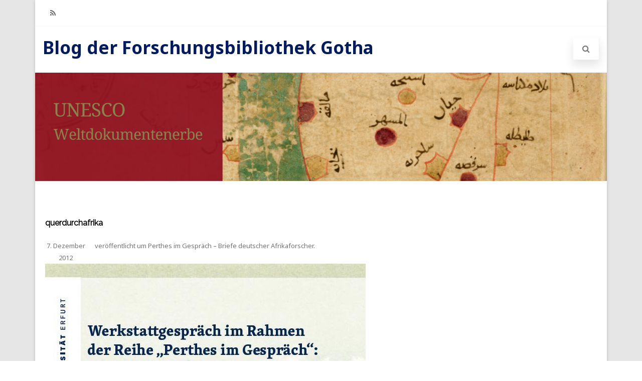

--- FILE ---
content_type: text/html; charset=UTF-8
request_url: https://blog-fbg.uni-erfurt.de/2012/12/afrikaforscher/querdurchafrika/
body_size: 17608
content:
<!DOCTYPE html>
<html dir="ltr" lang="de" prefix="og: https://ogp.me/ns#">
<head>

	<meta charset="UTF-8Neueste Informationen: Aktuelles, Veranstaltungen, Erwerbungen und Fundstücke" />
	
	<meta name="viewport" content="width=device-width" />
	
	<link rel="profile" href="http://gmpg.org/xfn/11" />
	<link rel="pingback" href="https://blog-fbg.uni-erfurt.de/xmlrpc.php" />
	
	<title>querdurchafrika | Blog der Forschungsbibliothek Gotha</title>
	<style>img:is([sizes="auto" i], [sizes^="auto," i]) { contain-intrinsic-size: 3000px 1500px }</style>
	
		<!-- All in One SEO 4.8.9 - aioseo.com -->
	<meta name="robots" content="max-image-preview:large" />
	<meta name="author" content="Forschungsbibliothek Gotha"/>
	<link rel="canonical" href="https://blog-fbg.uni-erfurt.de/2012/12/afrikaforscher/querdurchafrika/" />
	<meta name="generator" content="All in One SEO (AIOSEO) 4.8.9" />
		<meta property="og:locale" content="de_DE" />
		<meta property="og:site_name" content="Blog der Forschungsbibliothek Gotha | Neueste Informationen: Aktuelles, Veranstaltungen, Erwerbungen und Fundstücke" />
		<meta property="og:type" content="article" />
		<meta property="og:title" content="querdurchafrika | Blog der Forschungsbibliothek Gotha" />
		<meta property="og:url" content="https://blog-fbg.uni-erfurt.de/2012/12/afrikaforscher/querdurchafrika/" />
		<meta property="article:published_time" content="2012-12-07T20:49:14+00:00" />
		<meta property="article:modified_time" content="2012-12-07T20:49:14+00:00" />
		<meta name="twitter:card" content="summary" />
		<meta name="twitter:title" content="querdurchafrika | Blog der Forschungsbibliothek Gotha" />
		<script type="application/ld+json" class="aioseo-schema">
			{"@context":"https:\/\/schema.org","@graph":[{"@type":"BreadcrumbList","@id":"https:\/\/blog-fbg.uni-erfurt.de\/2012\/12\/afrikaforscher\/querdurchafrika\/#breadcrumblist","itemListElement":[{"@type":"ListItem","@id":"https:\/\/blog-fbg.uni-erfurt.de#listItem","position":1,"name":"Home","item":"https:\/\/blog-fbg.uni-erfurt.de","nextItem":{"@type":"ListItem","@id":"https:\/\/blog-fbg.uni-erfurt.de\/2012\/12\/afrikaforscher\/querdurchafrika\/#listItem","name":"querdurchafrika"}},{"@type":"ListItem","@id":"https:\/\/blog-fbg.uni-erfurt.de\/2012\/12\/afrikaforscher\/querdurchafrika\/#listItem","position":2,"name":"querdurchafrika","previousItem":{"@type":"ListItem","@id":"https:\/\/blog-fbg.uni-erfurt.de#listItem","name":"Home"}}]},{"@type":"ItemPage","@id":"https:\/\/blog-fbg.uni-erfurt.de\/2012\/12\/afrikaforscher\/querdurchafrika\/#itempage","url":"https:\/\/blog-fbg.uni-erfurt.de\/2012\/12\/afrikaforscher\/querdurchafrika\/","name":"querdurchafrika | Blog der Forschungsbibliothek Gotha","inLanguage":"de-DE","isPartOf":{"@id":"https:\/\/blog-fbg.uni-erfurt.de\/#website"},"breadcrumb":{"@id":"https:\/\/blog-fbg.uni-erfurt.de\/2012\/12\/afrikaforscher\/querdurchafrika\/#breadcrumblist"},"author":{"@id":"https:\/\/blog-fbg.uni-erfurt.de\/author\/fbg_gotha\/#author"},"creator":{"@id":"https:\/\/blog-fbg.uni-erfurt.de\/author\/fbg_gotha\/#author"},"datePublished":"2012-12-07T21:49:14+01:00","dateModified":"2012-12-07T21:49:14+01:00"},{"@type":"Organization","@id":"https:\/\/blog-fbg.uni-erfurt.de\/#organization","name":"Forschungsbibliothek Gotha","description":"Neueste Informationen: Aktuelles, Veranstaltungen, Erwerbungen und Fundst\u00fccke","url":"https:\/\/blog-fbg.uni-erfurt.de\/","telephone":"+493617375540","logo":{"@type":"ImageObject","url":"https:\/\/blog-fbg.uni-erfurt.de\/wp-content\/uploads\/2019\/12\/Kopfbild_Newsletter_Beitragsbild.png","@id":"https:\/\/blog-fbg.uni-erfurt.de\/2012\/12\/afrikaforscher\/querdurchafrika\/#organizationLogo","width":422,"height":307},"image":{"@id":"https:\/\/blog-fbg.uni-erfurt.de\/2012\/12\/afrikaforscher\/querdurchafrika\/#organizationLogo"}},{"@type":"Person","@id":"https:\/\/blog-fbg.uni-erfurt.de\/author\/fbg_gotha\/#author","url":"https:\/\/blog-fbg.uni-erfurt.de\/author\/fbg_gotha\/","name":"Forschungsbibliothek Gotha","image":{"@type":"ImageObject","@id":"https:\/\/blog-fbg.uni-erfurt.de\/2012\/12\/afrikaforscher\/querdurchafrika\/#authorImage","url":"https:\/\/secure.gravatar.com\/avatar\/e982f0c8e3b48a51c9c99c0a28a53943dc221ef951aaaef0c053ea65244064e5?s=96&d=mm&r=g","width":96,"height":96,"caption":"Forschungsbibliothek Gotha"}},{"@type":"WebSite","@id":"https:\/\/blog-fbg.uni-erfurt.de\/#website","url":"https:\/\/blog-fbg.uni-erfurt.de\/","name":"Blog der Forschungsbibliothek Gotha","description":"Neueste Informationen: Aktuelles, Veranstaltungen, Erwerbungen und Fundst\u00fccke","inLanguage":"de-DE","publisher":{"@id":"https:\/\/blog-fbg.uni-erfurt.de\/#organization"}}]}
		</script>
		<!-- All in One SEO -->

<link href='https://fonts.gstatic.com' crossorigin rel='preconnect' />
<link rel="alternate" type="application/rss+xml" title="Blog der Forschungsbibliothek Gotha &raquo; Feed" href="https://blog-fbg.uni-erfurt.de/feed/" />
<link rel="alternate" type="application/rss+xml" title="Blog der Forschungsbibliothek Gotha &raquo; Kommentar-Feed" href="https://blog-fbg.uni-erfurt.de/comments/feed/" />
<link rel="alternate" type="application/rss+xml" title="Blog der Forschungsbibliothek Gotha &raquo; querdurchafrika-Kommentar-Feed" href="https://blog-fbg.uni-erfurt.de/2012/12/afrikaforscher/querdurchafrika/feed/" />
<script type="text/javascript">
/* <![CDATA[ */
window._wpemojiSettings = {"baseUrl":"https:\/\/s.w.org\/images\/core\/emoji\/16.0.1\/72x72\/","ext":".png","svgUrl":"https:\/\/s.w.org\/images\/core\/emoji\/16.0.1\/svg\/","svgExt":".svg","source":{"concatemoji":"https:\/\/blog-fbg.uni-erfurt.de\/wp-includes\/js\/wp-emoji-release.min.js?ver=6.8.3"}};
/*! This file is auto-generated */
!function(s,n){var o,i,e;function c(e){try{var t={supportTests:e,timestamp:(new Date).valueOf()};sessionStorage.setItem(o,JSON.stringify(t))}catch(e){}}function p(e,t,n){e.clearRect(0,0,e.canvas.width,e.canvas.height),e.fillText(t,0,0);var t=new Uint32Array(e.getImageData(0,0,e.canvas.width,e.canvas.height).data),a=(e.clearRect(0,0,e.canvas.width,e.canvas.height),e.fillText(n,0,0),new Uint32Array(e.getImageData(0,0,e.canvas.width,e.canvas.height).data));return t.every(function(e,t){return e===a[t]})}function u(e,t){e.clearRect(0,0,e.canvas.width,e.canvas.height),e.fillText(t,0,0);for(var n=e.getImageData(16,16,1,1),a=0;a<n.data.length;a++)if(0!==n.data[a])return!1;return!0}function f(e,t,n,a){switch(t){case"flag":return n(e,"\ud83c\udff3\ufe0f\u200d\u26a7\ufe0f","\ud83c\udff3\ufe0f\u200b\u26a7\ufe0f")?!1:!n(e,"\ud83c\udde8\ud83c\uddf6","\ud83c\udde8\u200b\ud83c\uddf6")&&!n(e,"\ud83c\udff4\udb40\udc67\udb40\udc62\udb40\udc65\udb40\udc6e\udb40\udc67\udb40\udc7f","\ud83c\udff4\u200b\udb40\udc67\u200b\udb40\udc62\u200b\udb40\udc65\u200b\udb40\udc6e\u200b\udb40\udc67\u200b\udb40\udc7f");case"emoji":return!a(e,"\ud83e\udedf")}return!1}function g(e,t,n,a){var r="undefined"!=typeof WorkerGlobalScope&&self instanceof WorkerGlobalScope?new OffscreenCanvas(300,150):s.createElement("canvas"),o=r.getContext("2d",{willReadFrequently:!0}),i=(o.textBaseline="top",o.font="600 32px Arial",{});return e.forEach(function(e){i[e]=t(o,e,n,a)}),i}function t(e){var t=s.createElement("script");t.src=e,t.defer=!0,s.head.appendChild(t)}"undefined"!=typeof Promise&&(o="wpEmojiSettingsSupports",i=["flag","emoji"],n.supports={everything:!0,everythingExceptFlag:!0},e=new Promise(function(e){s.addEventListener("DOMContentLoaded",e,{once:!0})}),new Promise(function(t){var n=function(){try{var e=JSON.parse(sessionStorage.getItem(o));if("object"==typeof e&&"number"==typeof e.timestamp&&(new Date).valueOf()<e.timestamp+604800&&"object"==typeof e.supportTests)return e.supportTests}catch(e){}return null}();if(!n){if("undefined"!=typeof Worker&&"undefined"!=typeof OffscreenCanvas&&"undefined"!=typeof URL&&URL.createObjectURL&&"undefined"!=typeof Blob)try{var e="postMessage("+g.toString()+"("+[JSON.stringify(i),f.toString(),p.toString(),u.toString()].join(",")+"));",a=new Blob([e],{type:"text/javascript"}),r=new Worker(URL.createObjectURL(a),{name:"wpTestEmojiSupports"});return void(r.onmessage=function(e){c(n=e.data),r.terminate(),t(n)})}catch(e){}c(n=g(i,f,p,u))}t(n)}).then(function(e){for(var t in e)n.supports[t]=e[t],n.supports.everything=n.supports.everything&&n.supports[t],"flag"!==t&&(n.supports.everythingExceptFlag=n.supports.everythingExceptFlag&&n.supports[t]);n.supports.everythingExceptFlag=n.supports.everythingExceptFlag&&!n.supports.flag,n.DOMReady=!1,n.readyCallback=function(){n.DOMReady=!0}}).then(function(){return e}).then(function(){var e;n.supports.everything||(n.readyCallback(),(e=n.source||{}).concatemoji?t(e.concatemoji):e.wpemoji&&e.twemoji&&(t(e.twemoji),t(e.wpemoji)))}))}((window,document),window._wpemojiSettings);
/* ]]> */
</script>
<style id='wp-emoji-styles-inline-css' type='text/css'>

	img.wp-smiley, img.emoji {
		display: inline !important;
		border: none !important;
		box-shadow: none !important;
		height: 1em !important;
		width: 1em !important;
		margin: 0 0.07em !important;
		vertical-align: -0.1em !important;
		background: none !important;
		padding: 0 !important;
	}
</style>
<link rel='stylesheet' id='wp-block-library-css' href='https://blog-fbg.uni-erfurt.de/wp-includes/css/dist/block-library/style.min.css?ver=6.8.3' type='text/css' media='all' />
<style id='classic-theme-styles-inline-css' type='text/css'>
/*! This file is auto-generated */
.wp-block-button__link{color:#fff;background-color:#32373c;border-radius:9999px;box-shadow:none;text-decoration:none;padding:calc(.667em + 2px) calc(1.333em + 2px);font-size:1.125em}.wp-block-file__button{background:#32373c;color:#fff;text-decoration:none}
</style>
<style id='global-styles-inline-css' type='text/css'>
:root{--wp--preset--aspect-ratio--square: 1;--wp--preset--aspect-ratio--4-3: 4/3;--wp--preset--aspect-ratio--3-4: 3/4;--wp--preset--aspect-ratio--3-2: 3/2;--wp--preset--aspect-ratio--2-3: 2/3;--wp--preset--aspect-ratio--16-9: 16/9;--wp--preset--aspect-ratio--9-16: 9/16;--wp--preset--color--black: #000000;--wp--preset--color--cyan-bluish-gray: #abb8c3;--wp--preset--color--white: #ffffff;--wp--preset--color--pale-pink: #f78da7;--wp--preset--color--vivid-red: #cf2e2e;--wp--preset--color--luminous-vivid-orange: #ff6900;--wp--preset--color--luminous-vivid-amber: #fcb900;--wp--preset--color--light-green-cyan: #7bdcb5;--wp--preset--color--vivid-green-cyan: #00d084;--wp--preset--color--pale-cyan-blue: #8ed1fc;--wp--preset--color--vivid-cyan-blue: #0693e3;--wp--preset--color--vivid-purple: #9b51e0;--wp--preset--gradient--vivid-cyan-blue-to-vivid-purple: linear-gradient(135deg,rgba(6,147,227,1) 0%,rgb(155,81,224) 100%);--wp--preset--gradient--light-green-cyan-to-vivid-green-cyan: linear-gradient(135deg,rgb(122,220,180) 0%,rgb(0,208,130) 100%);--wp--preset--gradient--luminous-vivid-amber-to-luminous-vivid-orange: linear-gradient(135deg,rgba(252,185,0,1) 0%,rgba(255,105,0,1) 100%);--wp--preset--gradient--luminous-vivid-orange-to-vivid-red: linear-gradient(135deg,rgba(255,105,0,1) 0%,rgb(207,46,46) 100%);--wp--preset--gradient--very-light-gray-to-cyan-bluish-gray: linear-gradient(135deg,rgb(238,238,238) 0%,rgb(169,184,195) 100%);--wp--preset--gradient--cool-to-warm-spectrum: linear-gradient(135deg,rgb(74,234,220) 0%,rgb(151,120,209) 20%,rgb(207,42,186) 40%,rgb(238,44,130) 60%,rgb(251,105,98) 80%,rgb(254,248,76) 100%);--wp--preset--gradient--blush-light-purple: linear-gradient(135deg,rgb(255,206,236) 0%,rgb(152,150,240) 100%);--wp--preset--gradient--blush-bordeaux: linear-gradient(135deg,rgb(254,205,165) 0%,rgb(254,45,45) 50%,rgb(107,0,62) 100%);--wp--preset--gradient--luminous-dusk: linear-gradient(135deg,rgb(255,203,112) 0%,rgb(199,81,192) 50%,rgb(65,88,208) 100%);--wp--preset--gradient--pale-ocean: linear-gradient(135deg,rgb(255,245,203) 0%,rgb(182,227,212) 50%,rgb(51,167,181) 100%);--wp--preset--gradient--electric-grass: linear-gradient(135deg,rgb(202,248,128) 0%,rgb(113,206,126) 100%);--wp--preset--gradient--midnight: linear-gradient(135deg,rgb(2,3,129) 0%,rgb(40,116,252) 100%);--wp--preset--font-size--small: 13px;--wp--preset--font-size--medium: 20px;--wp--preset--font-size--large: 36px;--wp--preset--font-size--x-large: 42px;--wp--preset--spacing--20: 0.44rem;--wp--preset--spacing--30: 0.67rem;--wp--preset--spacing--40: 1rem;--wp--preset--spacing--50: 1.5rem;--wp--preset--spacing--60: 2.25rem;--wp--preset--spacing--70: 3.38rem;--wp--preset--spacing--80: 5.06rem;--wp--preset--shadow--natural: 6px 6px 9px rgba(0, 0, 0, 0.2);--wp--preset--shadow--deep: 12px 12px 50px rgba(0, 0, 0, 0.4);--wp--preset--shadow--sharp: 6px 6px 0px rgba(0, 0, 0, 0.2);--wp--preset--shadow--outlined: 6px 6px 0px -3px rgba(255, 255, 255, 1), 6px 6px rgba(0, 0, 0, 1);--wp--preset--shadow--crisp: 6px 6px 0px rgba(0, 0, 0, 1);}:where(.is-layout-flex){gap: 0.5em;}:where(.is-layout-grid){gap: 0.5em;}body .is-layout-flex{display: flex;}.is-layout-flex{flex-wrap: wrap;align-items: center;}.is-layout-flex > :is(*, div){margin: 0;}body .is-layout-grid{display: grid;}.is-layout-grid > :is(*, div){margin: 0;}:where(.wp-block-columns.is-layout-flex){gap: 2em;}:where(.wp-block-columns.is-layout-grid){gap: 2em;}:where(.wp-block-post-template.is-layout-flex){gap: 1.25em;}:where(.wp-block-post-template.is-layout-grid){gap: 1.25em;}.has-black-color{color: var(--wp--preset--color--black) !important;}.has-cyan-bluish-gray-color{color: var(--wp--preset--color--cyan-bluish-gray) !important;}.has-white-color{color: var(--wp--preset--color--white) !important;}.has-pale-pink-color{color: var(--wp--preset--color--pale-pink) !important;}.has-vivid-red-color{color: var(--wp--preset--color--vivid-red) !important;}.has-luminous-vivid-orange-color{color: var(--wp--preset--color--luminous-vivid-orange) !important;}.has-luminous-vivid-amber-color{color: var(--wp--preset--color--luminous-vivid-amber) !important;}.has-light-green-cyan-color{color: var(--wp--preset--color--light-green-cyan) !important;}.has-vivid-green-cyan-color{color: var(--wp--preset--color--vivid-green-cyan) !important;}.has-pale-cyan-blue-color{color: var(--wp--preset--color--pale-cyan-blue) !important;}.has-vivid-cyan-blue-color{color: var(--wp--preset--color--vivid-cyan-blue) !important;}.has-vivid-purple-color{color: var(--wp--preset--color--vivid-purple) !important;}.has-black-background-color{background-color: var(--wp--preset--color--black) !important;}.has-cyan-bluish-gray-background-color{background-color: var(--wp--preset--color--cyan-bluish-gray) !important;}.has-white-background-color{background-color: var(--wp--preset--color--white) !important;}.has-pale-pink-background-color{background-color: var(--wp--preset--color--pale-pink) !important;}.has-vivid-red-background-color{background-color: var(--wp--preset--color--vivid-red) !important;}.has-luminous-vivid-orange-background-color{background-color: var(--wp--preset--color--luminous-vivid-orange) !important;}.has-luminous-vivid-amber-background-color{background-color: var(--wp--preset--color--luminous-vivid-amber) !important;}.has-light-green-cyan-background-color{background-color: var(--wp--preset--color--light-green-cyan) !important;}.has-vivid-green-cyan-background-color{background-color: var(--wp--preset--color--vivid-green-cyan) !important;}.has-pale-cyan-blue-background-color{background-color: var(--wp--preset--color--pale-cyan-blue) !important;}.has-vivid-cyan-blue-background-color{background-color: var(--wp--preset--color--vivid-cyan-blue) !important;}.has-vivid-purple-background-color{background-color: var(--wp--preset--color--vivid-purple) !important;}.has-black-border-color{border-color: var(--wp--preset--color--black) !important;}.has-cyan-bluish-gray-border-color{border-color: var(--wp--preset--color--cyan-bluish-gray) !important;}.has-white-border-color{border-color: var(--wp--preset--color--white) !important;}.has-pale-pink-border-color{border-color: var(--wp--preset--color--pale-pink) !important;}.has-vivid-red-border-color{border-color: var(--wp--preset--color--vivid-red) !important;}.has-luminous-vivid-orange-border-color{border-color: var(--wp--preset--color--luminous-vivid-orange) !important;}.has-luminous-vivid-amber-border-color{border-color: var(--wp--preset--color--luminous-vivid-amber) !important;}.has-light-green-cyan-border-color{border-color: var(--wp--preset--color--light-green-cyan) !important;}.has-vivid-green-cyan-border-color{border-color: var(--wp--preset--color--vivid-green-cyan) !important;}.has-pale-cyan-blue-border-color{border-color: var(--wp--preset--color--pale-cyan-blue) !important;}.has-vivid-cyan-blue-border-color{border-color: var(--wp--preset--color--vivid-cyan-blue) !important;}.has-vivid-purple-border-color{border-color: var(--wp--preset--color--vivid-purple) !important;}.has-vivid-cyan-blue-to-vivid-purple-gradient-background{background: var(--wp--preset--gradient--vivid-cyan-blue-to-vivid-purple) !important;}.has-light-green-cyan-to-vivid-green-cyan-gradient-background{background: var(--wp--preset--gradient--light-green-cyan-to-vivid-green-cyan) !important;}.has-luminous-vivid-amber-to-luminous-vivid-orange-gradient-background{background: var(--wp--preset--gradient--luminous-vivid-amber-to-luminous-vivid-orange) !important;}.has-luminous-vivid-orange-to-vivid-red-gradient-background{background: var(--wp--preset--gradient--luminous-vivid-orange-to-vivid-red) !important;}.has-very-light-gray-to-cyan-bluish-gray-gradient-background{background: var(--wp--preset--gradient--very-light-gray-to-cyan-bluish-gray) !important;}.has-cool-to-warm-spectrum-gradient-background{background: var(--wp--preset--gradient--cool-to-warm-spectrum) !important;}.has-blush-light-purple-gradient-background{background: var(--wp--preset--gradient--blush-light-purple) !important;}.has-blush-bordeaux-gradient-background{background: var(--wp--preset--gradient--blush-bordeaux) !important;}.has-luminous-dusk-gradient-background{background: var(--wp--preset--gradient--luminous-dusk) !important;}.has-pale-ocean-gradient-background{background: var(--wp--preset--gradient--pale-ocean) !important;}.has-electric-grass-gradient-background{background: var(--wp--preset--gradient--electric-grass) !important;}.has-midnight-gradient-background{background: var(--wp--preset--gradient--midnight) !important;}.has-small-font-size{font-size: var(--wp--preset--font-size--small) !important;}.has-medium-font-size{font-size: var(--wp--preset--font-size--medium) !important;}.has-large-font-size{font-size: var(--wp--preset--font-size--large) !important;}.has-x-large-font-size{font-size: var(--wp--preset--font-size--x-large) !important;}
:where(.wp-block-post-template.is-layout-flex){gap: 1.25em;}:where(.wp-block-post-template.is-layout-grid){gap: 1.25em;}
:where(.wp-block-columns.is-layout-flex){gap: 2em;}:where(.wp-block-columns.is-layout-grid){gap: 2em;}
:root :where(.wp-block-pullquote){font-size: 1.5em;line-height: 1.6;}
</style>
<link rel='stylesheet' id='email-subscribers-css' href='https://blog-fbg.uni-erfurt.de/wp-content/plugins/email-subscribers/lite/public/css/email-subscribers-public.css?ver=5.9.10' type='text/css' media='all' />
<link rel='stylesheet' id='agama-font-awesome-css' href='https://blog-fbg.uni-erfurt.de/wp-content/themes/agama/assets/css/font-awesome.min.css?ver=4.7.0' type='text/css' media='all' />
<link rel='stylesheet' id='agama-bootstrap-css' href='https://blog-fbg.uni-erfurt.de/wp-content/themes/agama/assets/css/bootstrap.min.css?ver=4.1.3' type='text/css' media='all' />
<link rel='stylesheet' id='agama-style-css' href='https://blog-fbg.uni-erfurt.de/wp-content/themes/agama/style.css?ver=1.7.2' type='text/css' media='all' />
<style id='agama-style-inline-css' type='text/css'>
body {background: linear-gradient( to right, #e6e6e6 0, #e6e6e6 100%)}#agama-header-image .header-image {
                background-image: url(https://blog-fbg.uni-erfurt.de/wp-content/uploads/2023/01/FBG_Blog_2023.jpg);
            }.footer-widgets {background: linear-gradient( to right, #2C3460 0, #2C3460 100%)}#agama-footer {background: linear-gradient( to right, #2C3460 0, #2C3460 100%)}
</style>
<link rel='stylesheet' id='agama-animate-css' href='https://blog-fbg.uni-erfurt.de/wp-content/themes/agama/assets/css/animate.min.css?ver=3.5.1' type='text/css' media='all' />
<link rel='stylesheet' id='tablepress-default-css' href='https://blog-fbg.uni-erfurt.de/wp-content/plugins/tablepress/css/build/default.css?ver=3.2.5' type='text/css' media='all' />
<script type="text/javascript" src="https://blog-fbg.uni-erfurt.de/wp-includes/js/jquery/jquery.min.js?ver=3.7.1" id="jquery-core-js"></script>
<script type="text/javascript" src="https://blog-fbg.uni-erfurt.de/wp-includes/js/jquery/jquery-migrate.min.js?ver=3.4.1" id="jquery-migrate-js"></script>
<script type="text/javascript" src="https://blog-fbg.uni-erfurt.de/wp-content/themes/agama/assets/js/plugins.js?ver=1.7.2" id="agama-plugins-js"></script>
<link rel="EditURI" type="application/rsd+xml" title="RSD" href="https://blog-fbg.uni-erfurt.de/xmlrpc.php?rsd" />
<meta name="generator" content="WordPress 6.8.3" />
<link rel='shortlink' href='https://blog-fbg.uni-erfurt.de/?p=434' />
<link rel="alternate" title="oEmbed (JSON)" type="application/json+oembed" href="https://blog-fbg.uni-erfurt.de/wp-json/oembed/1.0/embed?url=https%3A%2F%2Fblog-fbg.uni-erfurt.de%2F2012%2F12%2Fafrikaforscher%2Fquerdurchafrika%2F" />
<link rel="alternate" title="oEmbed (XML)" type="text/xml+oembed" href="https://blog-fbg.uni-erfurt.de/wp-json/oembed/1.0/embed?url=https%3A%2F%2Fblog-fbg.uni-erfurt.de%2F2012%2F12%2Fafrikaforscher%2Fquerdurchafrika%2F&#038;format=xml" />
<!-- start Simple Custom CSS and JS -->
<style type="text/css">
.table_componentlm {
    overflow: auto;
    width: 100%;
}

.table_componentlm table {
    border: 1px solid #dededf;
    height: 100%;
    width: 100%;
    table-layout: auto;
    border-collapse: collapse;
    border-spacing: 1px;
    text-align: left;
}

.table_componentlm caption {
    caption-side: top;
    text-align: left;
}

.table_componentlm th {
    border: 1px solid #dededf;
    background-color: #eceff1;
    color: #000000;
    padding: 5px;
}

.table_componentlm td {
    border: 1px solid #dededf;
    background-color: #ffffff;
    color: #000000;
    padding: 5px;
}

</style>
<!-- end Simple Custom CSS and JS -->
<!-- start Simple Custom CSS and JS -->
<style type="text/css">
.containerDerGothapage_LM {
	max-width: 1800px;
	background: #ccc3b9;
	margin: 0em;
	font-family: Noto Sans;
    font-size: 16px;
	padding-top: 0.5em;
	padding-bottom: 5em;
}

.containerDerGothaGroups_LM { 
  display: flex;
  flex-wrap: wrap;
  justify-content:center;
  margin: 2em 0em 0em;
}

.containerDerGothaGroups_LM_singleBox > div {
	width:300px;
	height:270px;
	border-radius: 5px;
	background-image: url("https://blog-fbg.uni-erfurt.de/wp-content/uploads/2025/08/Hoerstation-Button-gruen_web-e1755248973255.jpg");
	background-position: center;
	border: 0px solid darkblue;
	color: white;
	padding: 1em;
	margin: 1em;
    box-shadow: -8px 4px 31px -17px grey;
	text-align: center;
}

/*Button für Ausstellungstablet 3divs nebeneinander*/

.containerDerGothaGroups_LM_tablet > div {
	width:280px;
	height:280px;
	border-radius: 5px;
	background-image: url("https://blog-fbg.uni-erfurt.de/wp-content/uploads/2025/08/Hoerstation-Button-gruen_web-e1755248973255.jpg");
	background-position: center;
	border: 0px solid darkblue;
	color: white;
	padding: 1em;
	margin: 1em;
    box-shadow: -8px 4px 31px -17px grey;
	text-align: center;
}

.HeaderHoerStation {
	font-size: 25px;
	font-weight: bold;
	margin: 0.3em 0em 0.1em;
	color: white;
	text-align: center;
}

.HeaderHoerStation-1Z {
	margin-bottom: 20px;
}

/*Button für Ausstellungstablet 3divs nebeneinander*/

.textTablet_LM {
	text-align: justify; 
	hyphens: auto; 
	margin: 2em 2em 0em; 
	line-height: 30px; 
	font-weight: bold; 
	font-size: 20px;
	color: #006a72;
}

a.los-linkLM {
	color: white;
}

a.los-linkLM:link {
	color: white;
}

a.los-linkLM:hover {
	color: white;
}

.HeaderSeite_LM_tablet {
    text-align: center;
	font-size: 30px;
	padding: 0.1em;
	font-weight: bold;
	color: #006a72;
}

.HeaderSeite_LM {
    text-align: center;
	padding: 0.5 1 0 1em;
	font-weight: bold;
}

.StartbuttonLM {
	border-color: transparent;
	border-width: 2px;
	border-radius:5px;
	width: 150px; 
	height:60px;
	font-size: 30px;
	border-style: solid;
	background-image: url("https://blog-fbg.uni-erfurt.de/wp-content/uploads/2025/08/Hoerstation-Button-gruen_web.jpg");
	background-color: transparent;
	text-align: center;
	margin-top: 1.5em;
	margin-left: 7em;
	padding: 0em;
}

.buttonLM-Play {
	border-color: #cb2325;
	border-width: 2px;
	border-radius:5px;
	border-style: solid;
	background-color: transparent;
	text-align: center;
}

.buttonLM {
	border-color: white;
	border-width: 2px;
	border-radius:5px;
	border-style: solid;
	background-color: transparent;
	text-align: center;
}

.play-pause-buttonLM {
	font-size: 40px;
	width: 200px; 
	height:120px;
}

.play-paus-buttonLM-H1 {
		margin-bottom: 30px;
}

.play-paus-buttonLM-H2 {
		margin-bottom: 10px;
}

/*Button für Ausstellungstablet 3divs nebeneinander*/

.play-pause-buttonLM-tablet {
	font-size: 40px;
	width: 200px; 
	height:120px;
	margin-bottom: 15px;
	color: black;
}


.timeReturn_LM {
	font-size: 13px;
    width: 100px; 
	height:40px;
	padding: 0em;
	}

.time_lineLM {
	margin-right:40px;
}


#player_LM {
 width: 300px;
}


/*#current-time, #total-time {
    margin: 10px;
}*/</style>
<!-- end Simple Custom CSS and JS -->
<!-- start Simple Custom CSS and JS -->
<style type="text/css">
a.languageLink_LM {
  color: #921c27;
	}

a.languageLink_LM:link {
  color: #921c27;
	}

a.languageLink_LM:active {
  color: #921c27;
  font-weight: bold;
  text-decoration: underline;
	}

a.languageLink_LM:visited {
  color: #921c27;
  text-decoration: underline;
	}</style>
<!-- end Simple Custom CSS and JS -->
<!-- start Simple Custom CSS and JS -->
<style type="text/css">
.containerFBGpage_LM {
	max-width: 1800px;
	background: white;
	margin: 1em;
	justify-content:center;
	font-family: Noto Sans;
    font-size: 16px;
}

.containerFBGpage_LM_singleBox {
	padding-top: 1.5em;
}

.containerFBGpage_LM_bigboxes {
	padding: 1.5em;
}

.containerCatGroups_LM { 
  display: flex;
  flex-wrap: wrap;
  justify-content:center;
}

.containerCatGroups_LM_singleBox > div {
	width:300px;
	height:200px;
	border-radius: 5px;
	border: 0px solid darkblue;
	text-align: center;
	padding: 0.3em;
	margin: 1em;
    box-shadow: -8px 4px 31px -17px grey;
}

.containerCatGroups_LM_bigboxes > div {
	width:500px;
	border-radius: 5px;
	border: 0px solid darkblue;
	text-align: left;
	padding: 0.8em;
	margin: 1em;
    box-shadow: -8px 4px 31px -17px grey;
}

.containerCatGroups_LM_generalBox {
	max-width:1800px;
}

.containerCatGroups_LM_generalBox  > div {
	width:500px;
	text-align: left;
	padding: 0.8em;
	margin: 0.3em;
}

.containerCatGroups_LM div p {
	padding: 0.4em 0.4em 0em;
	margin-top: 1em;
	
}

a.CatLink_LM {
  color: #5e2028;
	}

a.CatLink_LM:link {
  color: #5e2028;
	}
a.CatLink_LM:hover {
   color: #5e2028;
   text-decoration: underline;
	}
.CatLink-Document_LM {
  color: #474242;
  font-size: 14px;
	}

ul.CatList_LM {
	list-style-type: "- ";
}

ul.CatList_LM li {
	padding: 0.8em 0.4em 0em;
	margin-left: 1em;
	text-align: left;
	color: #5e2028;
}

.CatBox1_LM { 
	background:rgba(196,167,42,0.8); 
	} 

.CatBox2_LM { 
  background:rgba(151,142,144,0.8); 
  } 

.CatBox3_LM { 
  background:rgba(243,242,241,0.5);
  border-radius: 5px;
  border: 0px solid darkblue;
  box-shadow: -8px 4px 31px -17px grey;
  } 

.CatBox4_LM { 
	background:rgba(196,167,42,0.5); 
	} 

.fontsmall-LM {
	font-family: Noto Sans;
    font-size: 14px;
	padding: 0.8em 0.4em 0em;
	margin-left: 0.8em;
	hyphens: auto;
	text-align: left;
}

h2.text-oneline-LM {
	padding: 1.8em 0em 1.8em;
}

h2.text-twoline-LM {
	padding: 1em 0em 0.5em;
}

h2.text-threeline-LM {
	padding: 0em 0em 0.8em;
}

/* CSS Code hier einfügen.

Zum Beispiel:
.example {
    color: red;
}

Um dein CSS-Wissen zu prüfen, teste es hier http://www.w3schools.com/css/css_syntax.asp

Kommentarende*/ 

</style>
<!-- end Simple Custom CSS and JS -->
<!-- start Simple Custom CSS and JS -->
<style type="text/css">
.Lit-list-LM li {
	margin-bottom: 1em;
	list-style: square;
	list-style-position: outside;
	margin-left: 3em;
}
</style>
<!-- end Simple Custom CSS and JS -->
<!-- start Simple Custom CSS and JS -->
<style type="text/css">
.Abb-list-LM li::before {
	font-weight: bold;
}

.Abb-list-LM li {
	list-style: none;
	margin-bottom: 1em;
	margin-left: 2em;
}

ol.Abb-list-LM li::before {
 	content:"Abb. " counter(list-item)": ";
}

.Abb-list-LM-En li::before {
	font-weight: bold;
}

.Abb-list-LM-En li {
	list-style: none;
	margin-bottom: 1em;
	margin-left: 2em;
}

ol.Abb-list-LM-En li::before {
 	content:"Fig. " counter(list-item)": ";
}</style>
<!-- end Simple Custom CSS and JS -->
<!-- start Simple Custom CSS and JS -->
<style type="text/css">
.widget-cat-LM >div {
	font-size: 0.928571429rem;
	line-height: 1.0;
	border-bottom: 1px dashed #e3e3e3;
	padding: 10px 10px 10px 0;
}</style>
<!-- end Simple Custom CSS and JS -->
<!-- Analytics by WP Statistics - https://wp-statistics.com -->
	<style type="text/css" id="agama-customize-css">
        #agama-mobile-nav ul > li.menu-item-has-children > .dropdown-toggle,
    #agama-mobile-nav ul > li.menu-item-has-children > .dropdown-toggle.collapsed {
        color: ;
    }
        
    	
		
	.sm-form-control:focus {
		border: 2px solid #5975A5 !important;
	}
	
	.entry-content .more-link {
		border-bottom: 1px solid #5975A5;
		color: #5975A5;
	}
	
	.comment-content .comment-author cite {
		background-color: #5975A5;
		border: 1px solid #5975A5;
	}
	
	#respond #submit {
		background-color: #5975A5;
	}
	
		blockquote {
		border-left: 3px solid #5975A5;
	}
		
	#page-title a:hover { color: #5975A5; }
	
	.breadcrumb a:hover { color: #5975A5; }
	
		
	button,
	.button,
	.entry-date .date-box {
		background-color: #5975A5;
	}
	
	.button-3d:hover {
		background-color: #5975A5;
	}
	
	.entry-date .format-box svg {
	fill: #5975A5;
	color: #5975A5;
    width: 35px;
    margin-bottom: -18px;
    margin-top: -10px;
	}
	
	.vision_tabs #tabs li.active a {
		border-top: 3px solid #5975A5;
	}
	
	#toTop:hover {
		background-color: #5975A5;
	}
	
	.footer-widgets .widget-title:after {
		background: #5975A5;
	}
	</style>
	<style id="kirki-inline-styles">#masthead:not(.shrinked) .site-title a{font-family:Noto Sans;font-size:35px;font-weight:700;}body{font-family:Noto Sans;font-size:15px;font-weight:400;letter-spacing:0px;line-height:1;text-align:left;text-transform:none;color:#0a0a0a;}#agama-top-nav a{font-family:Noto Sans;font-size:12px;font-weight:400;letter-spacing:0px;text-transform:uppercase;color:#757575;}#agama-primary-nav a{font-family:Noto Sans;font-size:16px;font-weight:700;letter-spacing:0px;text-transform:capitalize;}#agama-mobile-nav a{font-family:Noto Sans;font-size:14px;font-weight:700;letter-spacing:0px;text-transform:uppercase;color:#757575;}#agama-mobile-nav ul > li.menu-item-has-children.open > a{font-family:Noto Sans;font-size:14px;font-weight:700;letter-spacing:0px;text-transform:uppercase;}#agama-mobile-nav ul > li > ul li.menu-item-has-children > a{font-family:Noto Sans;font-size:14px;font-weight:700;letter-spacing:0px;text-transform:uppercase;}a:hover, .mobile-menu-toggle-label, .vision-search-submit:hover, .entry-title a:hover, .entry-meta a:not(.button):hover, .entry-content a:hover, .comment-content a:hover, .single-line-meta a:hover, a.comment-reply-link:hover, a.comment-edit-link:hover, article header a:hover, .comments-title span, .comment-reply-title span, .widget a:hover, .comments-link a:hover, .entry-header header a:hover, .tagcloud a:hover, footer[role="contentinfo"] a:hover{color:#5975A5;}.mobile-menu-toggle-inner, .mobile-menu-toggle-inner::before, .mobile-menu-toggle-inner::after, .woocommerce span.onsale, .woocommerce #respond input#submit.alt, .woocommerce a.button.alt, .woocommerce button.button.alt, .woocommerce input.button.alt, .loader-ellips__dot{background-color:#5975A5;}#masthead:not(.header_v1), ul.agama-navigation ul:not(.mega-menu-column){border-top-color:#5975A5;}#masthead.header_v2, .tagcloud a:hover, .wpcf7-text:focus, .wpcf7-email:focus, .wpcf7-textarea:focus{border-color:#5975A5;}#masthead h1 a{color:#001b60;}#masthead h1 a:hover{color:#aa9400;}#masthead:not(.header_v1){background-color:#FFFFFF;border-top-width:0px;}#masthead nav:not(.mobile-menu) ul li ul{background-color:#FFFFFF;}.header_v2 #agama-primary-nav, #agama-top-social li{border-color:rgba(247,247,247,0.97);}.agama-top-nav-wrapper{-webkit-box-shadow:0 1px 4px 0 rgba(247,247,247,0.97);-moz-box-shadow:0 1px 4px 0 rgba(247,247,247,0.97);box-shadow:0 1px 4px 0 rgba(247,247,247,0.97);}#agama-top-nav a:visited{color:#757575;}#agama-top-nav a:hover{color:#040056;}#agama-top-nav a:active{color:#040056;}#agama-primary-nav ul.agama-navigation a{color:#283c70;}#agama-primary-nav ul.agama-navigation a:visited{color:#2c3775;}#agama-primary-nav ul.agama-navigation a:hover{color:#040056;}#agama-primary-nav ul.agama-navigation a:active{color:#040056;}#agama-mobile-nav a:visited{color:#757575;}#agama-mobile-nav a:hover{color:#333333;}#agama-mobile-nav a:active{color:#333333;}#masthead ul.navbar-buttons a, .mobile-menu-toggle .mobile-menu-toggle-label{color:#757575;}#masthead ul.navbar-buttons a:hover, .mobile-menu-toggle:hover .mobile-menu-toggle-label{color:#333333;}.mobile-menu-toggle .mobile-menu-toggle-inner, .mobile-menu-toggle .mobile-menu-toggle-inner::before, .mobile-menu-toggle .mobile-menu-toggle-inner::after{background-color:#757575;}.mobile-menu-toggle:hover .mobile-menu-toggle-inner, .mobile-menu-toggle:hover .mobile-menu-toggle-inner::before, .mobile-menu-toggle:hover .mobile-menu-toggle-inner::after{background-color:#333333;}#page-title{background-color:#F5F5F5;}#page-title h1, .breadcrumb > .active{color:#444;}#page-title a{color:#444;}.camera_overlayer{background:rgba(26,131,192,0.5);}#agama-footer .site-info a{color:#cddeee;}#agama-footer .social a{color:#cddeee;}body.header_v2 #agama-main-wrapper{margin-top:0px;}{:desktop;}#agama-header-image .header-image{height:30vh;}/* cyrillic-ext */
@font-face {
  font-family: 'Noto Sans';
  font-style: normal;
  font-weight: 400;
  font-stretch: normal;
  font-display: swap;
  src: url(https://blog-fbg.uni-erfurt.de/wp-content/fonts/noto-sans/o-0mIpQlx3QUlC5A4PNB6Ryti20_6n1iPHjcz6L1SoM-jCpoiyD9A-9X6VTYyWtZ7rGW9w.woff) format('woff');
  unicode-range: U+0460-052F, U+1C80-1C8A, U+20B4, U+2DE0-2DFF, U+A640-A69F, U+FE2E-FE2F;
}
/* cyrillic */
@font-face {
  font-family: 'Noto Sans';
  font-style: normal;
  font-weight: 400;
  font-stretch: normal;
  font-display: swap;
  src: url(https://blog-fbg.uni-erfurt.de/wp-content/fonts/noto-sans/o-0mIpQlx3QUlC5A4PNB6Ryti20_6n1iPHjcz6L1SoM-jCpoiyD9A-9e6VTYyWtZ7rGW9w.woff) format('woff');
  unicode-range: U+0301, U+0400-045F, U+0490-0491, U+04B0-04B1, U+2116;
}
/* devanagari */
@font-face {
  font-family: 'Noto Sans';
  font-style: normal;
  font-weight: 400;
  font-stretch: normal;
  font-display: swap;
  src: url(https://blog-fbg.uni-erfurt.de/wp-content/fonts/noto-sans/o-0mIpQlx3QUlC5A4PNB6Ryti20_6n1iPHjcz6L1SoM-jCpoiyD9A-9b6VTYyWtZ7rGW9w.woff) format('woff');
  unicode-range: U+0900-097F, U+1CD0-1CF9, U+200C-200D, U+20A8, U+20B9, U+20F0, U+25CC, U+A830-A839, U+A8E0-A8FF, U+11B00-11B09;
}
/* greek-ext */
@font-face {
  font-family: 'Noto Sans';
  font-style: normal;
  font-weight: 400;
  font-stretch: normal;
  font-display: swap;
  src: url(https://blog-fbg.uni-erfurt.de/wp-content/fonts/noto-sans/o-0mIpQlx3QUlC5A4PNB6Ryti20_6n1iPHjcz6L1SoM-jCpoiyD9A-9W6VTYyWtZ7rGW9w.woff) format('woff');
  unicode-range: U+1F00-1FFF;
}
/* greek */
@font-face {
  font-family: 'Noto Sans';
  font-style: normal;
  font-weight: 400;
  font-stretch: normal;
  font-display: swap;
  src: url(https://blog-fbg.uni-erfurt.de/wp-content/fonts/noto-sans/o-0mIpQlx3QUlC5A4PNB6Ryti20_6n1iPHjcz6L1SoM-jCpoiyD9A-9Z6VTYyWtZ7rGW9w.woff) format('woff');
  unicode-range: U+0370-0377, U+037A-037F, U+0384-038A, U+038C, U+038E-03A1, U+03A3-03FF;
}
/* vietnamese */
@font-face {
  font-family: 'Noto Sans';
  font-style: normal;
  font-weight: 400;
  font-stretch: normal;
  font-display: swap;
  src: url(https://blog-fbg.uni-erfurt.de/wp-content/fonts/noto-sans/o-0mIpQlx3QUlC5A4PNB6Ryti20_6n1iPHjcz6L1SoM-jCpoiyD9A-9V6VTYyWtZ7rGW9w.woff) format('woff');
  unicode-range: U+0102-0103, U+0110-0111, U+0128-0129, U+0168-0169, U+01A0-01A1, U+01AF-01B0, U+0300-0301, U+0303-0304, U+0308-0309, U+0323, U+0329, U+1EA0-1EF9, U+20AB;
}
/* latin-ext */
@font-face {
  font-family: 'Noto Sans';
  font-style: normal;
  font-weight: 400;
  font-stretch: normal;
  font-display: swap;
  src: url(https://blog-fbg.uni-erfurt.de/wp-content/fonts/noto-sans/o-0mIpQlx3QUlC5A4PNB6Ryti20_6n1iPHjcz6L1SoM-jCpoiyD9A-9U6VTYyWtZ7rGW9w.woff) format('woff');
  unicode-range: U+0100-02BA, U+02BD-02C5, U+02C7-02CC, U+02CE-02D7, U+02DD-02FF, U+0304, U+0308, U+0329, U+1D00-1DBF, U+1E00-1E9F, U+1EF2-1EFF, U+2020, U+20A0-20AB, U+20AD-20C0, U+2113, U+2C60-2C7F, U+A720-A7FF;
}
/* latin */
@font-face {
  font-family: 'Noto Sans';
  font-style: normal;
  font-weight: 400;
  font-stretch: normal;
  font-display: swap;
  src: url(https://blog-fbg.uni-erfurt.de/wp-content/fonts/noto-sans/o-0mIpQlx3QUlC5A4PNB6Ryti20_6n1iPHjcz6L1SoM-jCpoiyD9A-9a6VTYyWtZ7rE.woff) format('woff');
  unicode-range: U+0000-00FF, U+0131, U+0152-0153, U+02BB-02BC, U+02C6, U+02DA, U+02DC, U+0304, U+0308, U+0329, U+2000-206F, U+20AC, U+2122, U+2191, U+2193, U+2212, U+2215, U+FEFF, U+FFFD;
}
/* cyrillic-ext */
@font-face {
  font-family: 'Noto Sans';
  font-style: normal;
  font-weight: 700;
  font-stretch: normal;
  font-display: swap;
  src: url(https://blog-fbg.uni-erfurt.de/wp-content/fonts/noto-sans/o-0mIpQlx3QUlC5A4PNB6Ryti20_6n1iPHjcz6L1SoM-jCpoiyAaBO9X6VTYyWtZ7rGW9w.woff) format('woff');
  unicode-range: U+0460-052F, U+1C80-1C8A, U+20B4, U+2DE0-2DFF, U+A640-A69F, U+FE2E-FE2F;
}
/* cyrillic */
@font-face {
  font-family: 'Noto Sans';
  font-style: normal;
  font-weight: 700;
  font-stretch: normal;
  font-display: swap;
  src: url(https://blog-fbg.uni-erfurt.de/wp-content/fonts/noto-sans/o-0mIpQlx3QUlC5A4PNB6Ryti20_6n1iPHjcz6L1SoM-jCpoiyAaBO9e6VTYyWtZ7rGW9w.woff) format('woff');
  unicode-range: U+0301, U+0400-045F, U+0490-0491, U+04B0-04B1, U+2116;
}
/* devanagari */
@font-face {
  font-family: 'Noto Sans';
  font-style: normal;
  font-weight: 700;
  font-stretch: normal;
  font-display: swap;
  src: url(https://blog-fbg.uni-erfurt.de/wp-content/fonts/noto-sans/o-0mIpQlx3QUlC5A4PNB6Ryti20_6n1iPHjcz6L1SoM-jCpoiyAaBO9b6VTYyWtZ7rGW9w.woff) format('woff');
  unicode-range: U+0900-097F, U+1CD0-1CF9, U+200C-200D, U+20A8, U+20B9, U+20F0, U+25CC, U+A830-A839, U+A8E0-A8FF, U+11B00-11B09;
}
/* greek-ext */
@font-face {
  font-family: 'Noto Sans';
  font-style: normal;
  font-weight: 700;
  font-stretch: normal;
  font-display: swap;
  src: url(https://blog-fbg.uni-erfurt.de/wp-content/fonts/noto-sans/o-0mIpQlx3QUlC5A4PNB6Ryti20_6n1iPHjcz6L1SoM-jCpoiyAaBO9W6VTYyWtZ7rGW9w.woff) format('woff');
  unicode-range: U+1F00-1FFF;
}
/* greek */
@font-face {
  font-family: 'Noto Sans';
  font-style: normal;
  font-weight: 700;
  font-stretch: normal;
  font-display: swap;
  src: url(https://blog-fbg.uni-erfurt.de/wp-content/fonts/noto-sans/o-0mIpQlx3QUlC5A4PNB6Ryti20_6n1iPHjcz6L1SoM-jCpoiyAaBO9Z6VTYyWtZ7rGW9w.woff) format('woff');
  unicode-range: U+0370-0377, U+037A-037F, U+0384-038A, U+038C, U+038E-03A1, U+03A3-03FF;
}
/* vietnamese */
@font-face {
  font-family: 'Noto Sans';
  font-style: normal;
  font-weight: 700;
  font-stretch: normal;
  font-display: swap;
  src: url(https://blog-fbg.uni-erfurt.de/wp-content/fonts/noto-sans/o-0mIpQlx3QUlC5A4PNB6Ryti20_6n1iPHjcz6L1SoM-jCpoiyAaBO9V6VTYyWtZ7rGW9w.woff) format('woff');
  unicode-range: U+0102-0103, U+0110-0111, U+0128-0129, U+0168-0169, U+01A0-01A1, U+01AF-01B0, U+0300-0301, U+0303-0304, U+0308-0309, U+0323, U+0329, U+1EA0-1EF9, U+20AB;
}
/* latin-ext */
@font-face {
  font-family: 'Noto Sans';
  font-style: normal;
  font-weight: 700;
  font-stretch: normal;
  font-display: swap;
  src: url(https://blog-fbg.uni-erfurt.de/wp-content/fonts/noto-sans/o-0mIpQlx3QUlC5A4PNB6Ryti20_6n1iPHjcz6L1SoM-jCpoiyAaBO9U6VTYyWtZ7rGW9w.woff) format('woff');
  unicode-range: U+0100-02BA, U+02BD-02C5, U+02C7-02CC, U+02CE-02D7, U+02DD-02FF, U+0304, U+0308, U+0329, U+1D00-1DBF, U+1E00-1E9F, U+1EF2-1EFF, U+2020, U+20A0-20AB, U+20AD-20C0, U+2113, U+2C60-2C7F, U+A720-A7FF;
}
/* latin */
@font-face {
  font-family: 'Noto Sans';
  font-style: normal;
  font-weight: 700;
  font-stretch: normal;
  font-display: swap;
  src: url(https://blog-fbg.uni-erfurt.de/wp-content/fonts/noto-sans/o-0mIpQlx3QUlC5A4PNB6Ryti20_6n1iPHjcz6L1SoM-jCpoiyAaBO9a6VTYyWtZ7rE.woff) format('woff');
  unicode-range: U+0000-00FF, U+0131, U+0152-0153, U+02BB-02BC, U+02C6, U+02DA, U+02DC, U+0304, U+0308, U+0329, U+2000-206F, U+20AC, U+2122, U+2191, U+2193, U+2212, U+2215, U+FEFF, U+FFFD;
}/* cyrillic-ext */
@font-face {
  font-family: 'Montserrat';
  font-style: normal;
  font-weight: 900;
  font-display: swap;
  src: url(https://blog-fbg.uni-erfurt.de/wp-content/fonts/montserrat/JTUHjIg1_i6t8kCHKm4532VJOt5-QNFgpCvC73w0aXx-p7K4GLvztg.woff) format('woff');
  unicode-range: U+0460-052F, U+1C80-1C8A, U+20B4, U+2DE0-2DFF, U+A640-A69F, U+FE2E-FE2F;
}
/* cyrillic */
@font-face {
  font-family: 'Montserrat';
  font-style: normal;
  font-weight: 900;
  font-display: swap;
  src: url(https://blog-fbg.uni-erfurt.de/wp-content/fonts/montserrat/JTUHjIg1_i6t8kCHKm4532VJOt5-QNFgpCvC73w9aXx-p7K4GLvztg.woff) format('woff');
  unicode-range: U+0301, U+0400-045F, U+0490-0491, U+04B0-04B1, U+2116;
}
/* vietnamese */
@font-face {
  font-family: 'Montserrat';
  font-style: normal;
  font-weight: 900;
  font-display: swap;
  src: url(https://blog-fbg.uni-erfurt.de/wp-content/fonts/montserrat/JTUHjIg1_i6t8kCHKm4532VJOt5-QNFgpCvC73w2aXx-p7K4GLvztg.woff) format('woff');
  unicode-range: U+0102-0103, U+0110-0111, U+0128-0129, U+0168-0169, U+01A0-01A1, U+01AF-01B0, U+0300-0301, U+0303-0304, U+0308-0309, U+0323, U+0329, U+1EA0-1EF9, U+20AB;
}
/* latin-ext */
@font-face {
  font-family: 'Montserrat';
  font-style: normal;
  font-weight: 900;
  font-display: swap;
  src: url(https://blog-fbg.uni-erfurt.de/wp-content/fonts/montserrat/JTUHjIg1_i6t8kCHKm4532VJOt5-QNFgpCvC73w3aXx-p7K4GLvztg.woff) format('woff');
  unicode-range: U+0100-02BA, U+02BD-02C5, U+02C7-02CC, U+02CE-02D7, U+02DD-02FF, U+0304, U+0308, U+0329, U+1D00-1DBF, U+1E00-1E9F, U+1EF2-1EFF, U+2020, U+20A0-20AB, U+20AD-20C0, U+2113, U+2C60-2C7F, U+A720-A7FF;
}
/* latin */
@font-face {
  font-family: 'Montserrat';
  font-style: normal;
  font-weight: 900;
  font-display: swap;
  src: url(https://blog-fbg.uni-erfurt.de/wp-content/fonts/montserrat/JTUHjIg1_i6t8kCHKm4532VJOt5-QNFgpCvC73w5aXx-p7K4GLs.woff) format('woff');
  unicode-range: U+0000-00FF, U+0131, U+0152-0153, U+02BB-02BC, U+02C6, U+02DA, U+02DC, U+0304, U+0308, U+0329, U+2000-206F, U+20AC, U+2122, U+2191, U+2193, U+2212, U+2215, U+FEFF, U+FFFD;
}/* cyrillic-ext */
@font-face {
  font-family: 'Raleway';
  font-style: normal;
  font-weight: 400;
  font-display: swap;
  src: url(https://blog-fbg.uni-erfurt.de/wp-content/fonts/raleway/1Ptxg8zYS_SKggPN4iEgvnHyvveLxVvaorCFPrcVIT9d4cydYA.woff) format('woff');
  unicode-range: U+0460-052F, U+1C80-1C8A, U+20B4, U+2DE0-2DFF, U+A640-A69F, U+FE2E-FE2F;
}
/* cyrillic */
@font-face {
  font-family: 'Raleway';
  font-style: normal;
  font-weight: 400;
  font-display: swap;
  src: url(https://blog-fbg.uni-erfurt.de/wp-content/fonts/raleway/1Ptxg8zYS_SKggPN4iEgvnHyvveLxVvaorCMPrcVIT9d4cydYA.woff) format('woff');
  unicode-range: U+0301, U+0400-045F, U+0490-0491, U+04B0-04B1, U+2116;
}
/* vietnamese */
@font-face {
  font-family: 'Raleway';
  font-style: normal;
  font-weight: 400;
  font-display: swap;
  src: url(https://blog-fbg.uni-erfurt.de/wp-content/fonts/raleway/1Ptxg8zYS_SKggPN4iEgvnHyvveLxVvaorCHPrcVIT9d4cydYA.woff) format('woff');
  unicode-range: U+0102-0103, U+0110-0111, U+0128-0129, U+0168-0169, U+01A0-01A1, U+01AF-01B0, U+0300-0301, U+0303-0304, U+0308-0309, U+0323, U+0329, U+1EA0-1EF9, U+20AB;
}
/* latin-ext */
@font-face {
  font-family: 'Raleway';
  font-style: normal;
  font-weight: 400;
  font-display: swap;
  src: url(https://blog-fbg.uni-erfurt.de/wp-content/fonts/raleway/1Ptxg8zYS_SKggPN4iEgvnHyvveLxVvaorCGPrcVIT9d4cydYA.woff) format('woff');
  unicode-range: U+0100-02BA, U+02BD-02C5, U+02C7-02CC, U+02CE-02D7, U+02DD-02FF, U+0304, U+0308, U+0329, U+1D00-1DBF, U+1E00-1E9F, U+1EF2-1EFF, U+2020, U+20A0-20AB, U+20AD-20C0, U+2113, U+2C60-2C7F, U+A720-A7FF;
}
/* latin */
@font-face {
  font-family: 'Raleway';
  font-style: normal;
  font-weight: 400;
  font-display: swap;
  src: url(https://blog-fbg.uni-erfurt.de/wp-content/fonts/raleway/1Ptxg8zYS_SKggPN4iEgvnHyvveLxVvaorCIPrcVIT9d4cw.woff) format('woff');
  unicode-range: U+0000-00FF, U+0131, U+0152-0153, U+02BB-02BC, U+02C6, U+02DA, U+02DC, U+0304, U+0308, U+0329, U+2000-206F, U+20AC, U+2122, U+2191, U+2193, U+2212, U+2215, U+FEFF, U+FFFD;
}/* cyrillic-ext */
@font-face {
  font-family: 'Noto Sans';
  font-style: normal;
  font-weight: 400;
  font-stretch: normal;
  font-display: swap;
  src: url(https://blog-fbg.uni-erfurt.de/wp-content/fonts/noto-sans/o-0mIpQlx3QUlC5A4PNB6Ryti20_6n1iPHjcz6L1SoM-jCpoiyD9A-9X6VTYyWtZ7rGW9w.woff) format('woff');
  unicode-range: U+0460-052F, U+1C80-1C8A, U+20B4, U+2DE0-2DFF, U+A640-A69F, U+FE2E-FE2F;
}
/* cyrillic */
@font-face {
  font-family: 'Noto Sans';
  font-style: normal;
  font-weight: 400;
  font-stretch: normal;
  font-display: swap;
  src: url(https://blog-fbg.uni-erfurt.de/wp-content/fonts/noto-sans/o-0mIpQlx3QUlC5A4PNB6Ryti20_6n1iPHjcz6L1SoM-jCpoiyD9A-9e6VTYyWtZ7rGW9w.woff) format('woff');
  unicode-range: U+0301, U+0400-045F, U+0490-0491, U+04B0-04B1, U+2116;
}
/* devanagari */
@font-face {
  font-family: 'Noto Sans';
  font-style: normal;
  font-weight: 400;
  font-stretch: normal;
  font-display: swap;
  src: url(https://blog-fbg.uni-erfurt.de/wp-content/fonts/noto-sans/o-0mIpQlx3QUlC5A4PNB6Ryti20_6n1iPHjcz6L1SoM-jCpoiyD9A-9b6VTYyWtZ7rGW9w.woff) format('woff');
  unicode-range: U+0900-097F, U+1CD0-1CF9, U+200C-200D, U+20A8, U+20B9, U+20F0, U+25CC, U+A830-A839, U+A8E0-A8FF, U+11B00-11B09;
}
/* greek-ext */
@font-face {
  font-family: 'Noto Sans';
  font-style: normal;
  font-weight: 400;
  font-stretch: normal;
  font-display: swap;
  src: url(https://blog-fbg.uni-erfurt.de/wp-content/fonts/noto-sans/o-0mIpQlx3QUlC5A4PNB6Ryti20_6n1iPHjcz6L1SoM-jCpoiyD9A-9W6VTYyWtZ7rGW9w.woff) format('woff');
  unicode-range: U+1F00-1FFF;
}
/* greek */
@font-face {
  font-family: 'Noto Sans';
  font-style: normal;
  font-weight: 400;
  font-stretch: normal;
  font-display: swap;
  src: url(https://blog-fbg.uni-erfurt.de/wp-content/fonts/noto-sans/o-0mIpQlx3QUlC5A4PNB6Ryti20_6n1iPHjcz6L1SoM-jCpoiyD9A-9Z6VTYyWtZ7rGW9w.woff) format('woff');
  unicode-range: U+0370-0377, U+037A-037F, U+0384-038A, U+038C, U+038E-03A1, U+03A3-03FF;
}
/* vietnamese */
@font-face {
  font-family: 'Noto Sans';
  font-style: normal;
  font-weight: 400;
  font-stretch: normal;
  font-display: swap;
  src: url(https://blog-fbg.uni-erfurt.de/wp-content/fonts/noto-sans/o-0mIpQlx3QUlC5A4PNB6Ryti20_6n1iPHjcz6L1SoM-jCpoiyD9A-9V6VTYyWtZ7rGW9w.woff) format('woff');
  unicode-range: U+0102-0103, U+0110-0111, U+0128-0129, U+0168-0169, U+01A0-01A1, U+01AF-01B0, U+0300-0301, U+0303-0304, U+0308-0309, U+0323, U+0329, U+1EA0-1EF9, U+20AB;
}
/* latin-ext */
@font-face {
  font-family: 'Noto Sans';
  font-style: normal;
  font-weight: 400;
  font-stretch: normal;
  font-display: swap;
  src: url(https://blog-fbg.uni-erfurt.de/wp-content/fonts/noto-sans/o-0mIpQlx3QUlC5A4PNB6Ryti20_6n1iPHjcz6L1SoM-jCpoiyD9A-9U6VTYyWtZ7rGW9w.woff) format('woff');
  unicode-range: U+0100-02BA, U+02BD-02C5, U+02C7-02CC, U+02CE-02D7, U+02DD-02FF, U+0304, U+0308, U+0329, U+1D00-1DBF, U+1E00-1E9F, U+1EF2-1EFF, U+2020, U+20A0-20AB, U+20AD-20C0, U+2113, U+2C60-2C7F, U+A720-A7FF;
}
/* latin */
@font-face {
  font-family: 'Noto Sans';
  font-style: normal;
  font-weight: 400;
  font-stretch: normal;
  font-display: swap;
  src: url(https://blog-fbg.uni-erfurt.de/wp-content/fonts/noto-sans/o-0mIpQlx3QUlC5A4PNB6Ryti20_6n1iPHjcz6L1SoM-jCpoiyD9A-9a6VTYyWtZ7rE.woff) format('woff');
  unicode-range: U+0000-00FF, U+0131, U+0152-0153, U+02BB-02BC, U+02C6, U+02DA, U+02DC, U+0304, U+0308, U+0329, U+2000-206F, U+20AC, U+2122, U+2191, U+2193, U+2212, U+2215, U+FEFF, U+FFFD;
}
/* cyrillic-ext */
@font-face {
  font-family: 'Noto Sans';
  font-style: normal;
  font-weight: 700;
  font-stretch: normal;
  font-display: swap;
  src: url(https://blog-fbg.uni-erfurt.de/wp-content/fonts/noto-sans/o-0mIpQlx3QUlC5A4PNB6Ryti20_6n1iPHjcz6L1SoM-jCpoiyAaBO9X6VTYyWtZ7rGW9w.woff) format('woff');
  unicode-range: U+0460-052F, U+1C80-1C8A, U+20B4, U+2DE0-2DFF, U+A640-A69F, U+FE2E-FE2F;
}
/* cyrillic */
@font-face {
  font-family: 'Noto Sans';
  font-style: normal;
  font-weight: 700;
  font-stretch: normal;
  font-display: swap;
  src: url(https://blog-fbg.uni-erfurt.de/wp-content/fonts/noto-sans/o-0mIpQlx3QUlC5A4PNB6Ryti20_6n1iPHjcz6L1SoM-jCpoiyAaBO9e6VTYyWtZ7rGW9w.woff) format('woff');
  unicode-range: U+0301, U+0400-045F, U+0490-0491, U+04B0-04B1, U+2116;
}
/* devanagari */
@font-face {
  font-family: 'Noto Sans';
  font-style: normal;
  font-weight: 700;
  font-stretch: normal;
  font-display: swap;
  src: url(https://blog-fbg.uni-erfurt.de/wp-content/fonts/noto-sans/o-0mIpQlx3QUlC5A4PNB6Ryti20_6n1iPHjcz6L1SoM-jCpoiyAaBO9b6VTYyWtZ7rGW9w.woff) format('woff');
  unicode-range: U+0900-097F, U+1CD0-1CF9, U+200C-200D, U+20A8, U+20B9, U+20F0, U+25CC, U+A830-A839, U+A8E0-A8FF, U+11B00-11B09;
}
/* greek-ext */
@font-face {
  font-family: 'Noto Sans';
  font-style: normal;
  font-weight: 700;
  font-stretch: normal;
  font-display: swap;
  src: url(https://blog-fbg.uni-erfurt.de/wp-content/fonts/noto-sans/o-0mIpQlx3QUlC5A4PNB6Ryti20_6n1iPHjcz6L1SoM-jCpoiyAaBO9W6VTYyWtZ7rGW9w.woff) format('woff');
  unicode-range: U+1F00-1FFF;
}
/* greek */
@font-face {
  font-family: 'Noto Sans';
  font-style: normal;
  font-weight: 700;
  font-stretch: normal;
  font-display: swap;
  src: url(https://blog-fbg.uni-erfurt.de/wp-content/fonts/noto-sans/o-0mIpQlx3QUlC5A4PNB6Ryti20_6n1iPHjcz6L1SoM-jCpoiyAaBO9Z6VTYyWtZ7rGW9w.woff) format('woff');
  unicode-range: U+0370-0377, U+037A-037F, U+0384-038A, U+038C, U+038E-03A1, U+03A3-03FF;
}
/* vietnamese */
@font-face {
  font-family: 'Noto Sans';
  font-style: normal;
  font-weight: 700;
  font-stretch: normal;
  font-display: swap;
  src: url(https://blog-fbg.uni-erfurt.de/wp-content/fonts/noto-sans/o-0mIpQlx3QUlC5A4PNB6Ryti20_6n1iPHjcz6L1SoM-jCpoiyAaBO9V6VTYyWtZ7rGW9w.woff) format('woff');
  unicode-range: U+0102-0103, U+0110-0111, U+0128-0129, U+0168-0169, U+01A0-01A1, U+01AF-01B0, U+0300-0301, U+0303-0304, U+0308-0309, U+0323, U+0329, U+1EA0-1EF9, U+20AB;
}
/* latin-ext */
@font-face {
  font-family: 'Noto Sans';
  font-style: normal;
  font-weight: 700;
  font-stretch: normal;
  font-display: swap;
  src: url(https://blog-fbg.uni-erfurt.de/wp-content/fonts/noto-sans/o-0mIpQlx3QUlC5A4PNB6Ryti20_6n1iPHjcz6L1SoM-jCpoiyAaBO9U6VTYyWtZ7rGW9w.woff) format('woff');
  unicode-range: U+0100-02BA, U+02BD-02C5, U+02C7-02CC, U+02CE-02D7, U+02DD-02FF, U+0304, U+0308, U+0329, U+1D00-1DBF, U+1E00-1E9F, U+1EF2-1EFF, U+2020, U+20A0-20AB, U+20AD-20C0, U+2113, U+2C60-2C7F, U+A720-A7FF;
}
/* latin */
@font-face {
  font-family: 'Noto Sans';
  font-style: normal;
  font-weight: 700;
  font-stretch: normal;
  font-display: swap;
  src: url(https://blog-fbg.uni-erfurt.de/wp-content/fonts/noto-sans/o-0mIpQlx3QUlC5A4PNB6Ryti20_6n1iPHjcz6L1SoM-jCpoiyAaBO9a6VTYyWtZ7rE.woff) format('woff');
  unicode-range: U+0000-00FF, U+0131, U+0152-0153, U+02BB-02BC, U+02C6, U+02DA, U+02DC, U+0304, U+0308, U+0329, U+2000-206F, U+20AC, U+2122, U+2191, U+2193, U+2212, U+2215, U+FEFF, U+FFFD;
}/* cyrillic-ext */
@font-face {
  font-family: 'Montserrat';
  font-style: normal;
  font-weight: 900;
  font-display: swap;
  src: url(https://blog-fbg.uni-erfurt.de/wp-content/fonts/montserrat/JTUHjIg1_i6t8kCHKm4532VJOt5-QNFgpCvC73w0aXx-p7K4GLvztg.woff) format('woff');
  unicode-range: U+0460-052F, U+1C80-1C8A, U+20B4, U+2DE0-2DFF, U+A640-A69F, U+FE2E-FE2F;
}
/* cyrillic */
@font-face {
  font-family: 'Montserrat';
  font-style: normal;
  font-weight: 900;
  font-display: swap;
  src: url(https://blog-fbg.uni-erfurt.de/wp-content/fonts/montserrat/JTUHjIg1_i6t8kCHKm4532VJOt5-QNFgpCvC73w9aXx-p7K4GLvztg.woff) format('woff');
  unicode-range: U+0301, U+0400-045F, U+0490-0491, U+04B0-04B1, U+2116;
}
/* vietnamese */
@font-face {
  font-family: 'Montserrat';
  font-style: normal;
  font-weight: 900;
  font-display: swap;
  src: url(https://blog-fbg.uni-erfurt.de/wp-content/fonts/montserrat/JTUHjIg1_i6t8kCHKm4532VJOt5-QNFgpCvC73w2aXx-p7K4GLvztg.woff) format('woff');
  unicode-range: U+0102-0103, U+0110-0111, U+0128-0129, U+0168-0169, U+01A0-01A1, U+01AF-01B0, U+0300-0301, U+0303-0304, U+0308-0309, U+0323, U+0329, U+1EA0-1EF9, U+20AB;
}
/* latin-ext */
@font-face {
  font-family: 'Montserrat';
  font-style: normal;
  font-weight: 900;
  font-display: swap;
  src: url(https://blog-fbg.uni-erfurt.de/wp-content/fonts/montserrat/JTUHjIg1_i6t8kCHKm4532VJOt5-QNFgpCvC73w3aXx-p7K4GLvztg.woff) format('woff');
  unicode-range: U+0100-02BA, U+02BD-02C5, U+02C7-02CC, U+02CE-02D7, U+02DD-02FF, U+0304, U+0308, U+0329, U+1D00-1DBF, U+1E00-1E9F, U+1EF2-1EFF, U+2020, U+20A0-20AB, U+20AD-20C0, U+2113, U+2C60-2C7F, U+A720-A7FF;
}
/* latin */
@font-face {
  font-family: 'Montserrat';
  font-style: normal;
  font-weight: 900;
  font-display: swap;
  src: url(https://blog-fbg.uni-erfurt.de/wp-content/fonts/montserrat/JTUHjIg1_i6t8kCHKm4532VJOt5-QNFgpCvC73w5aXx-p7K4GLs.woff) format('woff');
  unicode-range: U+0000-00FF, U+0131, U+0152-0153, U+02BB-02BC, U+02C6, U+02DA, U+02DC, U+0304, U+0308, U+0329, U+2000-206F, U+20AC, U+2122, U+2191, U+2193, U+2212, U+2215, U+FEFF, U+FFFD;
}/* cyrillic-ext */
@font-face {
  font-family: 'Raleway';
  font-style: normal;
  font-weight: 400;
  font-display: swap;
  src: url(https://blog-fbg.uni-erfurt.de/wp-content/fonts/raleway/1Ptxg8zYS_SKggPN4iEgvnHyvveLxVvaorCFPrcVIT9d4cydYA.woff) format('woff');
  unicode-range: U+0460-052F, U+1C80-1C8A, U+20B4, U+2DE0-2DFF, U+A640-A69F, U+FE2E-FE2F;
}
/* cyrillic */
@font-face {
  font-family: 'Raleway';
  font-style: normal;
  font-weight: 400;
  font-display: swap;
  src: url(https://blog-fbg.uni-erfurt.de/wp-content/fonts/raleway/1Ptxg8zYS_SKggPN4iEgvnHyvveLxVvaorCMPrcVIT9d4cydYA.woff) format('woff');
  unicode-range: U+0301, U+0400-045F, U+0490-0491, U+04B0-04B1, U+2116;
}
/* vietnamese */
@font-face {
  font-family: 'Raleway';
  font-style: normal;
  font-weight: 400;
  font-display: swap;
  src: url(https://blog-fbg.uni-erfurt.de/wp-content/fonts/raleway/1Ptxg8zYS_SKggPN4iEgvnHyvveLxVvaorCHPrcVIT9d4cydYA.woff) format('woff');
  unicode-range: U+0102-0103, U+0110-0111, U+0128-0129, U+0168-0169, U+01A0-01A1, U+01AF-01B0, U+0300-0301, U+0303-0304, U+0308-0309, U+0323, U+0329, U+1EA0-1EF9, U+20AB;
}
/* latin-ext */
@font-face {
  font-family: 'Raleway';
  font-style: normal;
  font-weight: 400;
  font-display: swap;
  src: url(https://blog-fbg.uni-erfurt.de/wp-content/fonts/raleway/1Ptxg8zYS_SKggPN4iEgvnHyvveLxVvaorCGPrcVIT9d4cydYA.woff) format('woff');
  unicode-range: U+0100-02BA, U+02BD-02C5, U+02C7-02CC, U+02CE-02D7, U+02DD-02FF, U+0304, U+0308, U+0329, U+1D00-1DBF, U+1E00-1E9F, U+1EF2-1EFF, U+2020, U+20A0-20AB, U+20AD-20C0, U+2113, U+2C60-2C7F, U+A720-A7FF;
}
/* latin */
@font-face {
  font-family: 'Raleway';
  font-style: normal;
  font-weight: 400;
  font-display: swap;
  src: url(https://blog-fbg.uni-erfurt.de/wp-content/fonts/raleway/1Ptxg8zYS_SKggPN4iEgvnHyvveLxVvaorCIPrcVIT9d4cw.woff) format('woff');
  unicode-range: U+0000-00FF, U+0131, U+0152-0153, U+02BB-02BC, U+02C6, U+02DA, U+02DC, U+0304, U+0308, U+0329, U+2000-206F, U+20AC, U+2122, U+2191, U+2193, U+2212, U+2215, U+FEFF, U+FFFD;
}/* cyrillic-ext */
@font-face {
  font-family: 'Noto Sans';
  font-style: normal;
  font-weight: 400;
  font-stretch: normal;
  font-display: swap;
  src: url(https://blog-fbg.uni-erfurt.de/wp-content/fonts/noto-sans/o-0mIpQlx3QUlC5A4PNB6Ryti20_6n1iPHjcz6L1SoM-jCpoiyD9A-9X6VTYyWtZ7rGW9w.woff) format('woff');
  unicode-range: U+0460-052F, U+1C80-1C8A, U+20B4, U+2DE0-2DFF, U+A640-A69F, U+FE2E-FE2F;
}
/* cyrillic */
@font-face {
  font-family: 'Noto Sans';
  font-style: normal;
  font-weight: 400;
  font-stretch: normal;
  font-display: swap;
  src: url(https://blog-fbg.uni-erfurt.de/wp-content/fonts/noto-sans/o-0mIpQlx3QUlC5A4PNB6Ryti20_6n1iPHjcz6L1SoM-jCpoiyD9A-9e6VTYyWtZ7rGW9w.woff) format('woff');
  unicode-range: U+0301, U+0400-045F, U+0490-0491, U+04B0-04B1, U+2116;
}
/* devanagari */
@font-face {
  font-family: 'Noto Sans';
  font-style: normal;
  font-weight: 400;
  font-stretch: normal;
  font-display: swap;
  src: url(https://blog-fbg.uni-erfurt.de/wp-content/fonts/noto-sans/o-0mIpQlx3QUlC5A4PNB6Ryti20_6n1iPHjcz6L1SoM-jCpoiyD9A-9b6VTYyWtZ7rGW9w.woff) format('woff');
  unicode-range: U+0900-097F, U+1CD0-1CF9, U+200C-200D, U+20A8, U+20B9, U+20F0, U+25CC, U+A830-A839, U+A8E0-A8FF, U+11B00-11B09;
}
/* greek-ext */
@font-face {
  font-family: 'Noto Sans';
  font-style: normal;
  font-weight: 400;
  font-stretch: normal;
  font-display: swap;
  src: url(https://blog-fbg.uni-erfurt.de/wp-content/fonts/noto-sans/o-0mIpQlx3QUlC5A4PNB6Ryti20_6n1iPHjcz6L1SoM-jCpoiyD9A-9W6VTYyWtZ7rGW9w.woff) format('woff');
  unicode-range: U+1F00-1FFF;
}
/* greek */
@font-face {
  font-family: 'Noto Sans';
  font-style: normal;
  font-weight: 400;
  font-stretch: normal;
  font-display: swap;
  src: url(https://blog-fbg.uni-erfurt.de/wp-content/fonts/noto-sans/o-0mIpQlx3QUlC5A4PNB6Ryti20_6n1iPHjcz6L1SoM-jCpoiyD9A-9Z6VTYyWtZ7rGW9w.woff) format('woff');
  unicode-range: U+0370-0377, U+037A-037F, U+0384-038A, U+038C, U+038E-03A1, U+03A3-03FF;
}
/* vietnamese */
@font-face {
  font-family: 'Noto Sans';
  font-style: normal;
  font-weight: 400;
  font-stretch: normal;
  font-display: swap;
  src: url(https://blog-fbg.uni-erfurt.de/wp-content/fonts/noto-sans/o-0mIpQlx3QUlC5A4PNB6Ryti20_6n1iPHjcz6L1SoM-jCpoiyD9A-9V6VTYyWtZ7rGW9w.woff) format('woff');
  unicode-range: U+0102-0103, U+0110-0111, U+0128-0129, U+0168-0169, U+01A0-01A1, U+01AF-01B0, U+0300-0301, U+0303-0304, U+0308-0309, U+0323, U+0329, U+1EA0-1EF9, U+20AB;
}
/* latin-ext */
@font-face {
  font-family: 'Noto Sans';
  font-style: normal;
  font-weight: 400;
  font-stretch: normal;
  font-display: swap;
  src: url(https://blog-fbg.uni-erfurt.de/wp-content/fonts/noto-sans/o-0mIpQlx3QUlC5A4PNB6Ryti20_6n1iPHjcz6L1SoM-jCpoiyD9A-9U6VTYyWtZ7rGW9w.woff) format('woff');
  unicode-range: U+0100-02BA, U+02BD-02C5, U+02C7-02CC, U+02CE-02D7, U+02DD-02FF, U+0304, U+0308, U+0329, U+1D00-1DBF, U+1E00-1E9F, U+1EF2-1EFF, U+2020, U+20A0-20AB, U+20AD-20C0, U+2113, U+2C60-2C7F, U+A720-A7FF;
}
/* latin */
@font-face {
  font-family: 'Noto Sans';
  font-style: normal;
  font-weight: 400;
  font-stretch: normal;
  font-display: swap;
  src: url(https://blog-fbg.uni-erfurt.de/wp-content/fonts/noto-sans/o-0mIpQlx3QUlC5A4PNB6Ryti20_6n1iPHjcz6L1SoM-jCpoiyD9A-9a6VTYyWtZ7rE.woff) format('woff');
  unicode-range: U+0000-00FF, U+0131, U+0152-0153, U+02BB-02BC, U+02C6, U+02DA, U+02DC, U+0304, U+0308, U+0329, U+2000-206F, U+20AC, U+2122, U+2191, U+2193, U+2212, U+2215, U+FEFF, U+FFFD;
}
/* cyrillic-ext */
@font-face {
  font-family: 'Noto Sans';
  font-style: normal;
  font-weight: 700;
  font-stretch: normal;
  font-display: swap;
  src: url(https://blog-fbg.uni-erfurt.de/wp-content/fonts/noto-sans/o-0mIpQlx3QUlC5A4PNB6Ryti20_6n1iPHjcz6L1SoM-jCpoiyAaBO9X6VTYyWtZ7rGW9w.woff) format('woff');
  unicode-range: U+0460-052F, U+1C80-1C8A, U+20B4, U+2DE0-2DFF, U+A640-A69F, U+FE2E-FE2F;
}
/* cyrillic */
@font-face {
  font-family: 'Noto Sans';
  font-style: normal;
  font-weight: 700;
  font-stretch: normal;
  font-display: swap;
  src: url(https://blog-fbg.uni-erfurt.de/wp-content/fonts/noto-sans/o-0mIpQlx3QUlC5A4PNB6Ryti20_6n1iPHjcz6L1SoM-jCpoiyAaBO9e6VTYyWtZ7rGW9w.woff) format('woff');
  unicode-range: U+0301, U+0400-045F, U+0490-0491, U+04B0-04B1, U+2116;
}
/* devanagari */
@font-face {
  font-family: 'Noto Sans';
  font-style: normal;
  font-weight: 700;
  font-stretch: normal;
  font-display: swap;
  src: url(https://blog-fbg.uni-erfurt.de/wp-content/fonts/noto-sans/o-0mIpQlx3QUlC5A4PNB6Ryti20_6n1iPHjcz6L1SoM-jCpoiyAaBO9b6VTYyWtZ7rGW9w.woff) format('woff');
  unicode-range: U+0900-097F, U+1CD0-1CF9, U+200C-200D, U+20A8, U+20B9, U+20F0, U+25CC, U+A830-A839, U+A8E0-A8FF, U+11B00-11B09;
}
/* greek-ext */
@font-face {
  font-family: 'Noto Sans';
  font-style: normal;
  font-weight: 700;
  font-stretch: normal;
  font-display: swap;
  src: url(https://blog-fbg.uni-erfurt.de/wp-content/fonts/noto-sans/o-0mIpQlx3QUlC5A4PNB6Ryti20_6n1iPHjcz6L1SoM-jCpoiyAaBO9W6VTYyWtZ7rGW9w.woff) format('woff');
  unicode-range: U+1F00-1FFF;
}
/* greek */
@font-face {
  font-family: 'Noto Sans';
  font-style: normal;
  font-weight: 700;
  font-stretch: normal;
  font-display: swap;
  src: url(https://blog-fbg.uni-erfurt.de/wp-content/fonts/noto-sans/o-0mIpQlx3QUlC5A4PNB6Ryti20_6n1iPHjcz6L1SoM-jCpoiyAaBO9Z6VTYyWtZ7rGW9w.woff) format('woff');
  unicode-range: U+0370-0377, U+037A-037F, U+0384-038A, U+038C, U+038E-03A1, U+03A3-03FF;
}
/* vietnamese */
@font-face {
  font-family: 'Noto Sans';
  font-style: normal;
  font-weight: 700;
  font-stretch: normal;
  font-display: swap;
  src: url(https://blog-fbg.uni-erfurt.de/wp-content/fonts/noto-sans/o-0mIpQlx3QUlC5A4PNB6Ryti20_6n1iPHjcz6L1SoM-jCpoiyAaBO9V6VTYyWtZ7rGW9w.woff) format('woff');
  unicode-range: U+0102-0103, U+0110-0111, U+0128-0129, U+0168-0169, U+01A0-01A1, U+01AF-01B0, U+0300-0301, U+0303-0304, U+0308-0309, U+0323, U+0329, U+1EA0-1EF9, U+20AB;
}
/* latin-ext */
@font-face {
  font-family: 'Noto Sans';
  font-style: normal;
  font-weight: 700;
  font-stretch: normal;
  font-display: swap;
  src: url(https://blog-fbg.uni-erfurt.de/wp-content/fonts/noto-sans/o-0mIpQlx3QUlC5A4PNB6Ryti20_6n1iPHjcz6L1SoM-jCpoiyAaBO9U6VTYyWtZ7rGW9w.woff) format('woff');
  unicode-range: U+0100-02BA, U+02BD-02C5, U+02C7-02CC, U+02CE-02D7, U+02DD-02FF, U+0304, U+0308, U+0329, U+1D00-1DBF, U+1E00-1E9F, U+1EF2-1EFF, U+2020, U+20A0-20AB, U+20AD-20C0, U+2113, U+2C60-2C7F, U+A720-A7FF;
}
/* latin */
@font-face {
  font-family: 'Noto Sans';
  font-style: normal;
  font-weight: 700;
  font-stretch: normal;
  font-display: swap;
  src: url(https://blog-fbg.uni-erfurt.de/wp-content/fonts/noto-sans/o-0mIpQlx3QUlC5A4PNB6Ryti20_6n1iPHjcz6L1SoM-jCpoiyAaBO9a6VTYyWtZ7rE.woff) format('woff');
  unicode-range: U+0000-00FF, U+0131, U+0152-0153, U+02BB-02BC, U+02C6, U+02DA, U+02DC, U+0304, U+0308, U+0329, U+2000-206F, U+20AC, U+2122, U+2191, U+2193, U+2212, U+2215, U+FEFF, U+FFFD;
}/* cyrillic-ext */
@font-face {
  font-family: 'Montserrat';
  font-style: normal;
  font-weight: 900;
  font-display: swap;
  src: url(https://blog-fbg.uni-erfurt.de/wp-content/fonts/montserrat/JTUHjIg1_i6t8kCHKm4532VJOt5-QNFgpCvC73w0aXx-p7K4GLvztg.woff) format('woff');
  unicode-range: U+0460-052F, U+1C80-1C8A, U+20B4, U+2DE0-2DFF, U+A640-A69F, U+FE2E-FE2F;
}
/* cyrillic */
@font-face {
  font-family: 'Montserrat';
  font-style: normal;
  font-weight: 900;
  font-display: swap;
  src: url(https://blog-fbg.uni-erfurt.de/wp-content/fonts/montserrat/JTUHjIg1_i6t8kCHKm4532VJOt5-QNFgpCvC73w9aXx-p7K4GLvztg.woff) format('woff');
  unicode-range: U+0301, U+0400-045F, U+0490-0491, U+04B0-04B1, U+2116;
}
/* vietnamese */
@font-face {
  font-family: 'Montserrat';
  font-style: normal;
  font-weight: 900;
  font-display: swap;
  src: url(https://blog-fbg.uni-erfurt.de/wp-content/fonts/montserrat/JTUHjIg1_i6t8kCHKm4532VJOt5-QNFgpCvC73w2aXx-p7K4GLvztg.woff) format('woff');
  unicode-range: U+0102-0103, U+0110-0111, U+0128-0129, U+0168-0169, U+01A0-01A1, U+01AF-01B0, U+0300-0301, U+0303-0304, U+0308-0309, U+0323, U+0329, U+1EA0-1EF9, U+20AB;
}
/* latin-ext */
@font-face {
  font-family: 'Montserrat';
  font-style: normal;
  font-weight: 900;
  font-display: swap;
  src: url(https://blog-fbg.uni-erfurt.de/wp-content/fonts/montserrat/JTUHjIg1_i6t8kCHKm4532VJOt5-QNFgpCvC73w3aXx-p7K4GLvztg.woff) format('woff');
  unicode-range: U+0100-02BA, U+02BD-02C5, U+02C7-02CC, U+02CE-02D7, U+02DD-02FF, U+0304, U+0308, U+0329, U+1D00-1DBF, U+1E00-1E9F, U+1EF2-1EFF, U+2020, U+20A0-20AB, U+20AD-20C0, U+2113, U+2C60-2C7F, U+A720-A7FF;
}
/* latin */
@font-face {
  font-family: 'Montserrat';
  font-style: normal;
  font-weight: 900;
  font-display: swap;
  src: url(https://blog-fbg.uni-erfurt.de/wp-content/fonts/montserrat/JTUHjIg1_i6t8kCHKm4532VJOt5-QNFgpCvC73w5aXx-p7K4GLs.woff) format('woff');
  unicode-range: U+0000-00FF, U+0131, U+0152-0153, U+02BB-02BC, U+02C6, U+02DA, U+02DC, U+0304, U+0308, U+0329, U+2000-206F, U+20AC, U+2122, U+2191, U+2193, U+2212, U+2215, U+FEFF, U+FFFD;
}/* cyrillic-ext */
@font-face {
  font-family: 'Raleway';
  font-style: normal;
  font-weight: 400;
  font-display: swap;
  src: url(https://blog-fbg.uni-erfurt.de/wp-content/fonts/raleway/1Ptxg8zYS_SKggPN4iEgvnHyvveLxVvaorCFPrcVIT9d4cydYA.woff) format('woff');
  unicode-range: U+0460-052F, U+1C80-1C8A, U+20B4, U+2DE0-2DFF, U+A640-A69F, U+FE2E-FE2F;
}
/* cyrillic */
@font-face {
  font-family: 'Raleway';
  font-style: normal;
  font-weight: 400;
  font-display: swap;
  src: url(https://blog-fbg.uni-erfurt.de/wp-content/fonts/raleway/1Ptxg8zYS_SKggPN4iEgvnHyvveLxVvaorCMPrcVIT9d4cydYA.woff) format('woff');
  unicode-range: U+0301, U+0400-045F, U+0490-0491, U+04B0-04B1, U+2116;
}
/* vietnamese */
@font-face {
  font-family: 'Raleway';
  font-style: normal;
  font-weight: 400;
  font-display: swap;
  src: url(https://blog-fbg.uni-erfurt.de/wp-content/fonts/raleway/1Ptxg8zYS_SKggPN4iEgvnHyvveLxVvaorCHPrcVIT9d4cydYA.woff) format('woff');
  unicode-range: U+0102-0103, U+0110-0111, U+0128-0129, U+0168-0169, U+01A0-01A1, U+01AF-01B0, U+0300-0301, U+0303-0304, U+0308-0309, U+0323, U+0329, U+1EA0-1EF9, U+20AB;
}
/* latin-ext */
@font-face {
  font-family: 'Raleway';
  font-style: normal;
  font-weight: 400;
  font-display: swap;
  src: url(https://blog-fbg.uni-erfurt.de/wp-content/fonts/raleway/1Ptxg8zYS_SKggPN4iEgvnHyvveLxVvaorCGPrcVIT9d4cydYA.woff) format('woff');
  unicode-range: U+0100-02BA, U+02BD-02C5, U+02C7-02CC, U+02CE-02D7, U+02DD-02FF, U+0304, U+0308, U+0329, U+1D00-1DBF, U+1E00-1E9F, U+1EF2-1EFF, U+2020, U+20A0-20AB, U+20AD-20C0, U+2113, U+2C60-2C7F, U+A720-A7FF;
}
/* latin */
@font-face {
  font-family: 'Raleway';
  font-style: normal;
  font-weight: 400;
  font-display: swap;
  src: url(https://blog-fbg.uni-erfurt.de/wp-content/fonts/raleway/1Ptxg8zYS_SKggPN4iEgvnHyvveLxVvaorCIPrcVIT9d4cw.woff) format('woff');
  unicode-range: U+0000-00FF, U+0131, U+0152-0153, U+02BB-02BC, U+02C6, U+02DA, U+02DC, U+0304, U+0308, U+0329, U+2000-206F, U+20AC, U+2122, U+2191, U+2193, U+2212, U+2215, U+FEFF, U+FFFD;
}</style>
</head>

<body class="attachment wp-singular attachment-template-default single single-attachment postid-434 attachmentid-434 attachment-jpeg wp-theme-agama header_v2 blog-small-thumbs single-author">

    
<a class="screen-reader-text skip-link" href="#page">
    Skip to content</a><!-- .screen-reader-text -->

<div id="agama-main-wrapper" class="tv-container tv-p-0">
    
    
<header id="masthead" class="site-header header_v2 " itemscope itemtype="http://schema.org/WPHeader" role="banner">

<div class="agama-header-overlay">

    <div class="agama-top-nav-wrapper">
        <div class="tv-container tv-d-flex tv-justify-content-between tv-align-items-center">

            
                        <div id="agama-top-social">
                                    <ul><li><a href="https://blog-fbg.uni-erfurt.de/feed/" class="tv-rss" target="_self"title="RSS"><span class="tv-icon"><i class="fa fa-rss"></i></span><span class="tv-text">RSS</span></a></li></ul>                            </div>
            
        </div>
    </div><!-- .agama-top-nav-wrapper -->

    <hgroup id="agama-logo" class="tv-d-block">
        <div class="tv-container tv-d-flex tv-justify-content-between tv-align-items-center">
            <div class="tv-d-block">
                <h1 class="site-title"><a href="https://blog-fbg.uni-erfurt.de/" title="Blog der Forschungsbibliothek Gotha" rel="home">Blog der Forschungsbibliothek Gotha</a></h1>
            </div>
            

<div>

        
    <ul class="navbar-buttons tv-d-inline-block tv-align-middle ">
                
                        <li class="navbar-button-navbar-button-search">
                <a href="#fs-search" class="search-trigger" data-toggle="fullscreen-overlay"><i class="fa fa-search"></i></a>
            </li>
                    
                        
                    
                
                    
                        
                    
                
                    
                        
                        <li class="navbar-button navbar-button-mobile tv-d-block tv-d-lg-none">
                <a href="#mobile-menu" class="mobile-menu-toggle toggle--elastic">
                    <span class="mobile-menu-toggle-box"><span class="mobile-menu-toggle-inner"></span></span>
                    <span class="mobile-menu-toggle-label"></span>
                </a>
            </li>
                    
            </ul><!-- .navbar-buttons -->
    
        
</div>

            </div>
    </hgroup><!-- #agama-logo -->

    <nav id="agama-primary-nav" class="tv-d-none tv-d-lg-block pnr" role="navigation">
        <div class="tv-container">
            <div class="tv-row">
                            </div>
        </div>
    </nav><!-- #agama-primary-nav -->

    <nav id="agama-mobile-nav" class="mobile-menu tv-collapse" role="navigation">
            </nav><!-- #agama-mobile-nav -->
    
</div><!-- .agama-header-overlay --></header>
<!-- #masthead -->
            <div id="agama-header-image">
                                <div class="header-image-wrapper">
                    <div class="header-image">
                                            </div>
                </div>
            </div><!-- #agama-header-image -->
	<div id="page" class="hfeed site">
		<div id="main" class="wrapper"> 
			<div class="vision-row tv-row">
                				
<div id="primary" class="site-content">
    <div id="content" role="main">
                
            <article id="post-434" class="image-attachment post-434 attachment type-attachment status-inherit hentry">
                <header class="entry-header">
                    <h1 class="entry-title">querdurchafrika</h1>

                    <footer class="entry-meta">
                        <span class="meta-prep meta-prep-entry-date">ver&ouml;ffentlicht </span> <span class="entry-date"><time class="entry-date" datetime="2012-12-07T21:49:14+01:00">7. Dezember 2012</time></span> um <a href="https://blog-fbg.uni-erfurt.de/wp-content/uploads/2012/12/querdurchafrika.jpg" title="Link zum Bild„>639 &times; 911</a> in <a href="https://blog-fbg.uni-erfurt.de/2012/12/afrikaforscher/" title=„Zur&uuml;ck zu Perthes im Gespräch &#8211; Briefe deutscher Afrikaforscher" rel="gallery">Perthes im Gespräch &#8211; Briefe deutscher Afrikaforscher</a>.                                            </footer>

                    <nav id="image-navigation" class="navigation" role="navigation">
                        <span class="previous-image"></span>
                        <span class="next-image"></span>
                    </nav>
                </header>

                <div class="entry-content">
                    <div class="entry-attachment">
                        <div class="attachment">
                            
                            <a href="https://blog-fbg.uni-erfurt.de/wp-content/uploads/2012/12/querdurchafrika.jpg" title="querdurchafrika" rel="attachment"><img width="639" height="911" src="https://blog-fbg.uni-erfurt.de/wp-content/uploads/2012/12/querdurchafrika.jpg" class="attachment-960x960 size-960x960" alt="" decoding="async" fetchpriority="high" srcset="https://blog-fbg.uni-erfurt.de/wp-content/uploads/2012/12/querdurchafrika.jpg 639w, https://blog-fbg.uni-erfurt.de/wp-content/uploads/2012/12/querdurchafrika-210x300.jpg 210w" sizes="(max-width: 639px) 100vw, 639px" />                            </a>

                                                        
                        </div><!-- .attachment -->
                    </div><!-- .entry-attachment -->

                    <div class="entry-description">
                                                                    </div>

                </div><!-- .entry-content -->

            </article>

            
        
    </div><!-- #content -->
</div><!-- #primary -->

</div><!-- .vision-row.tv-row -->
</div><!-- #main.wrapper -->
</div><!-- #page.site -->

    <div class="footer-widgets">
    <div class="tv-container">
        <div class="tv-row">

                        <div class="tv-col-md-4">
                <aside id="text-10" class="widget widget_text"><h3 class="widget-title">Kontakt</h3>			<div class="textwidget"><p>Forschungsbibliothek Gotha <br />Schloss Friedenstein <br />Schlossplatz 1<br />99867 Gotha <br /><br />Information und Ausleihe<br />Telefon: +49 (0)361 / 737 55 40 &nbsp;<br />Telefax: +49 (0)361 / 737 55 39 <br />E-Mail: bibliothek.gotha(at)uni-erfurt.de <br />
<br />ISSN  2702-9646 </p></p></div>
		</aside>            </div>
            
                        <div class="tv-col-md-4">
                <aside id="archives-10" class="widget widget_archive"><h3 class="widget-title">Archiv</h3>		<label class="screen-reader-text" for="archives-dropdown-10">Archiv</label>
		<select id="archives-dropdown-10" name="archive-dropdown">
			
			<option value="">Monat auswählen</option>
				<option value='https://blog-fbg.uni-erfurt.de/2025/10/'> Oktober 2025 </option>
	<option value='https://blog-fbg.uni-erfurt.de/2025/08/'> August 2025 </option>
	<option value='https://blog-fbg.uni-erfurt.de/2025/06/'> Juni 2025 </option>
	<option value='https://blog-fbg.uni-erfurt.de/2025/05/'> Mai 2025 </option>
	<option value='https://blog-fbg.uni-erfurt.de/2025/04/'> April 2025 </option>
	<option value='https://blog-fbg.uni-erfurt.de/2025/02/'> Februar 2025 </option>
	<option value='https://blog-fbg.uni-erfurt.de/2025/01/'> Januar 2025 </option>
	<option value='https://blog-fbg.uni-erfurt.de/2024/12/'> Dezember 2024 </option>
	<option value='https://blog-fbg.uni-erfurt.de/2024/11/'> November 2024 </option>
	<option value='https://blog-fbg.uni-erfurt.de/2024/10/'> Oktober 2024 </option>
	<option value='https://blog-fbg.uni-erfurt.de/2024/08/'> August 2024 </option>
	<option value='https://blog-fbg.uni-erfurt.de/2024/07/'> Juli 2024 </option>
	<option value='https://blog-fbg.uni-erfurt.de/2024/06/'> Juni 2024 </option>
	<option value='https://blog-fbg.uni-erfurt.de/2024/05/'> Mai 2024 </option>
	<option value='https://blog-fbg.uni-erfurt.de/2024/04/'> April 2024 </option>
	<option value='https://blog-fbg.uni-erfurt.de/2024/03/'> März 2024 </option>
	<option value='https://blog-fbg.uni-erfurt.de/2024/02/'> Februar 2024 </option>
	<option value='https://blog-fbg.uni-erfurt.de/2024/01/'> Januar 2024 </option>
	<option value='https://blog-fbg.uni-erfurt.de/2023/12/'> Dezember 2023 </option>
	<option value='https://blog-fbg.uni-erfurt.de/2023/10/'> Oktober 2023 </option>
	<option value='https://blog-fbg.uni-erfurt.de/2023/09/'> September 2023 </option>
	<option value='https://blog-fbg.uni-erfurt.de/2023/08/'> August 2023 </option>
	<option value='https://blog-fbg.uni-erfurt.de/2023/07/'> Juli 2023 </option>
	<option value='https://blog-fbg.uni-erfurt.de/2023/06/'> Juni 2023 </option>
	<option value='https://blog-fbg.uni-erfurt.de/2023/05/'> Mai 2023 </option>
	<option value='https://blog-fbg.uni-erfurt.de/2023/04/'> April 2023 </option>
	<option value='https://blog-fbg.uni-erfurt.de/2023/03/'> März 2023 </option>
	<option value='https://blog-fbg.uni-erfurt.de/2023/02/'> Februar 2023 </option>
	<option value='https://blog-fbg.uni-erfurt.de/2023/01/'> Januar 2023 </option>
	<option value='https://blog-fbg.uni-erfurt.de/2022/12/'> Dezember 2022 </option>
	<option value='https://blog-fbg.uni-erfurt.de/2022/11/'> November 2022 </option>
	<option value='https://blog-fbg.uni-erfurt.de/2022/10/'> Oktober 2022 </option>
	<option value='https://blog-fbg.uni-erfurt.de/2022/09/'> September 2022 </option>
	<option value='https://blog-fbg.uni-erfurt.de/2022/08/'> August 2022 </option>
	<option value='https://blog-fbg.uni-erfurt.de/2022/07/'> Juli 2022 </option>
	<option value='https://blog-fbg.uni-erfurt.de/2022/06/'> Juni 2022 </option>
	<option value='https://blog-fbg.uni-erfurt.de/2022/05/'> Mai 2022 </option>
	<option value='https://blog-fbg.uni-erfurt.de/2022/04/'> April 2022 </option>
	<option value='https://blog-fbg.uni-erfurt.de/2022/03/'> März 2022 </option>
	<option value='https://blog-fbg.uni-erfurt.de/2022/02/'> Februar 2022 </option>
	<option value='https://blog-fbg.uni-erfurt.de/2022/01/'> Januar 2022 </option>
	<option value='https://blog-fbg.uni-erfurt.de/2021/12/'> Dezember 2021 </option>
	<option value='https://blog-fbg.uni-erfurt.de/2021/11/'> November 2021 </option>
	<option value='https://blog-fbg.uni-erfurt.de/2021/10/'> Oktober 2021 </option>
	<option value='https://blog-fbg.uni-erfurt.de/2021/09/'> September 2021 </option>
	<option value='https://blog-fbg.uni-erfurt.de/2021/08/'> August 2021 </option>
	<option value='https://blog-fbg.uni-erfurt.de/2021/07/'> Juli 2021 </option>
	<option value='https://blog-fbg.uni-erfurt.de/2021/06/'> Juni 2021 </option>
	<option value='https://blog-fbg.uni-erfurt.de/2021/05/'> Mai 2021 </option>
	<option value='https://blog-fbg.uni-erfurt.de/2021/04/'> April 2021 </option>
	<option value='https://blog-fbg.uni-erfurt.de/2021/03/'> März 2021 </option>
	<option value='https://blog-fbg.uni-erfurt.de/2021/02/'> Februar 2021 </option>
	<option value='https://blog-fbg.uni-erfurt.de/2021/01/'> Januar 2021 </option>
	<option value='https://blog-fbg.uni-erfurt.de/2020/12/'> Dezember 2020 </option>
	<option value='https://blog-fbg.uni-erfurt.de/2020/11/'> November 2020 </option>
	<option value='https://blog-fbg.uni-erfurt.de/2020/10/'> Oktober 2020 </option>
	<option value='https://blog-fbg.uni-erfurt.de/2020/09/'> September 2020 </option>
	<option value='https://blog-fbg.uni-erfurt.de/2020/08/'> August 2020 </option>
	<option value='https://blog-fbg.uni-erfurt.de/2020/07/'> Juli 2020 </option>
	<option value='https://blog-fbg.uni-erfurt.de/2020/06/'> Juni 2020 </option>
	<option value='https://blog-fbg.uni-erfurt.de/2020/05/'> Mai 2020 </option>
	<option value='https://blog-fbg.uni-erfurt.de/2020/04/'> April 2020 </option>
	<option value='https://blog-fbg.uni-erfurt.de/2020/03/'> März 2020 </option>
	<option value='https://blog-fbg.uni-erfurt.de/2020/02/'> Februar 2020 </option>
	<option value='https://blog-fbg.uni-erfurt.de/2020/01/'> Januar 2020 </option>
	<option value='https://blog-fbg.uni-erfurt.de/2019/12/'> Dezember 2019 </option>
	<option value='https://blog-fbg.uni-erfurt.de/2019/11/'> November 2019 </option>
	<option value='https://blog-fbg.uni-erfurt.de/2019/10/'> Oktober 2019 </option>
	<option value='https://blog-fbg.uni-erfurt.de/2019/09/'> September 2019 </option>
	<option value='https://blog-fbg.uni-erfurt.de/2019/08/'> August 2019 </option>
	<option value='https://blog-fbg.uni-erfurt.de/2019/07/'> Juli 2019 </option>
	<option value='https://blog-fbg.uni-erfurt.de/2019/06/'> Juni 2019 </option>
	<option value='https://blog-fbg.uni-erfurt.de/2019/05/'> Mai 2019 </option>
	<option value='https://blog-fbg.uni-erfurt.de/2019/04/'> April 2019 </option>
	<option value='https://blog-fbg.uni-erfurt.de/2019/03/'> März 2019 </option>
	<option value='https://blog-fbg.uni-erfurt.de/2019/02/'> Februar 2019 </option>
	<option value='https://blog-fbg.uni-erfurt.de/2019/01/'> Januar 2019 </option>
	<option value='https://blog-fbg.uni-erfurt.de/2018/12/'> Dezember 2018 </option>
	<option value='https://blog-fbg.uni-erfurt.de/2018/11/'> November 2018 </option>
	<option value='https://blog-fbg.uni-erfurt.de/2018/10/'> Oktober 2018 </option>
	<option value='https://blog-fbg.uni-erfurt.de/2018/09/'> September 2018 </option>
	<option value='https://blog-fbg.uni-erfurt.de/2018/08/'> August 2018 </option>
	<option value='https://blog-fbg.uni-erfurt.de/2018/07/'> Juli 2018 </option>
	<option value='https://blog-fbg.uni-erfurt.de/2018/06/'> Juni 2018 </option>
	<option value='https://blog-fbg.uni-erfurt.de/2018/05/'> Mai 2018 </option>
	<option value='https://blog-fbg.uni-erfurt.de/2018/04/'> April 2018 </option>
	<option value='https://blog-fbg.uni-erfurt.de/2018/03/'> März 2018 </option>
	<option value='https://blog-fbg.uni-erfurt.de/2018/02/'> Februar 2018 </option>
	<option value='https://blog-fbg.uni-erfurt.de/2018/01/'> Januar 2018 </option>
	<option value='https://blog-fbg.uni-erfurt.de/2017/12/'> Dezember 2017 </option>
	<option value='https://blog-fbg.uni-erfurt.de/2017/11/'> November 2017 </option>
	<option value='https://blog-fbg.uni-erfurt.de/2017/10/'> Oktober 2017 </option>
	<option value='https://blog-fbg.uni-erfurt.de/2017/09/'> September 2017 </option>
	<option value='https://blog-fbg.uni-erfurt.de/2017/08/'> August 2017 </option>
	<option value='https://blog-fbg.uni-erfurt.de/2017/07/'> Juli 2017 </option>
	<option value='https://blog-fbg.uni-erfurt.de/2017/06/'> Juni 2017 </option>
	<option value='https://blog-fbg.uni-erfurt.de/2017/05/'> Mai 2017 </option>
	<option value='https://blog-fbg.uni-erfurt.de/2017/04/'> April 2017 </option>
	<option value='https://blog-fbg.uni-erfurt.de/2017/03/'> März 2017 </option>
	<option value='https://blog-fbg.uni-erfurt.de/2017/02/'> Februar 2017 </option>
	<option value='https://blog-fbg.uni-erfurt.de/2017/01/'> Januar 2017 </option>
	<option value='https://blog-fbg.uni-erfurt.de/2016/12/'> Dezember 2016 </option>
	<option value='https://blog-fbg.uni-erfurt.de/2016/11/'> November 2016 </option>
	<option value='https://blog-fbg.uni-erfurt.de/2016/10/'> Oktober 2016 </option>
	<option value='https://blog-fbg.uni-erfurt.de/2016/09/'> September 2016 </option>
	<option value='https://blog-fbg.uni-erfurt.de/2016/08/'> August 2016 </option>
	<option value='https://blog-fbg.uni-erfurt.de/2016/07/'> Juli 2016 </option>
	<option value='https://blog-fbg.uni-erfurt.de/2016/06/'> Juni 2016 </option>
	<option value='https://blog-fbg.uni-erfurt.de/2016/05/'> Mai 2016 </option>
	<option value='https://blog-fbg.uni-erfurt.de/2016/04/'> April 2016 </option>
	<option value='https://blog-fbg.uni-erfurt.de/2016/03/'> März 2016 </option>
	<option value='https://blog-fbg.uni-erfurt.de/2016/02/'> Februar 2016 </option>
	<option value='https://blog-fbg.uni-erfurt.de/2015/12/'> Dezember 2015 </option>
	<option value='https://blog-fbg.uni-erfurt.de/2015/11/'> November 2015 </option>
	<option value='https://blog-fbg.uni-erfurt.de/2015/10/'> Oktober 2015 </option>
	<option value='https://blog-fbg.uni-erfurt.de/2015/09/'> September 2015 </option>
	<option value='https://blog-fbg.uni-erfurt.de/2015/08/'> August 2015 </option>
	<option value='https://blog-fbg.uni-erfurt.de/2015/07/'> Juli 2015 </option>
	<option value='https://blog-fbg.uni-erfurt.de/2015/06/'> Juni 2015 </option>
	<option value='https://blog-fbg.uni-erfurt.de/2015/05/'> Mai 2015 </option>
	<option value='https://blog-fbg.uni-erfurt.de/2015/04/'> April 2015 </option>
	<option value='https://blog-fbg.uni-erfurt.de/2015/03/'> März 2015 </option>
	<option value='https://blog-fbg.uni-erfurt.de/2015/02/'> Februar 2015 </option>
	<option value='https://blog-fbg.uni-erfurt.de/2015/01/'> Januar 2015 </option>
	<option value='https://blog-fbg.uni-erfurt.de/2014/12/'> Dezember 2014 </option>
	<option value='https://blog-fbg.uni-erfurt.de/2014/11/'> November 2014 </option>
	<option value='https://blog-fbg.uni-erfurt.de/2014/10/'> Oktober 2014 </option>
	<option value='https://blog-fbg.uni-erfurt.de/2014/09/'> September 2014 </option>
	<option value='https://blog-fbg.uni-erfurt.de/2014/08/'> August 2014 </option>
	<option value='https://blog-fbg.uni-erfurt.de/2014/07/'> Juli 2014 </option>
	<option value='https://blog-fbg.uni-erfurt.de/2014/06/'> Juni 2014 </option>
	<option value='https://blog-fbg.uni-erfurt.de/2014/05/'> Mai 2014 </option>
	<option value='https://blog-fbg.uni-erfurt.de/2014/04/'> April 2014 </option>
	<option value='https://blog-fbg.uni-erfurt.de/2014/03/'> März 2014 </option>
	<option value='https://blog-fbg.uni-erfurt.de/2014/02/'> Februar 2014 </option>
	<option value='https://blog-fbg.uni-erfurt.de/2014/01/'> Januar 2014 </option>
	<option value='https://blog-fbg.uni-erfurt.de/2013/12/'> Dezember 2013 </option>
	<option value='https://blog-fbg.uni-erfurt.de/2013/11/'> November 2013 </option>
	<option value='https://blog-fbg.uni-erfurt.de/2013/10/'> Oktober 2013 </option>
	<option value='https://blog-fbg.uni-erfurt.de/2013/09/'> September 2013 </option>
	<option value='https://blog-fbg.uni-erfurt.de/2013/08/'> August 2013 </option>
	<option value='https://blog-fbg.uni-erfurt.de/2013/07/'> Juli 2013 </option>
	<option value='https://blog-fbg.uni-erfurt.de/2013/06/'> Juni 2013 </option>
	<option value='https://blog-fbg.uni-erfurt.de/2013/05/'> Mai 2013 </option>
	<option value='https://blog-fbg.uni-erfurt.de/2013/04/'> April 2013 </option>
	<option value='https://blog-fbg.uni-erfurt.de/2013/03/'> März 2013 </option>
	<option value='https://blog-fbg.uni-erfurt.de/2013/01/'> Januar 2013 </option>
	<option value='https://blog-fbg.uni-erfurt.de/2012/12/'> Dezember 2012 </option>
	<option value='https://blog-fbg.uni-erfurt.de/2012/11/'> November 2012 </option>
	<option value='https://blog-fbg.uni-erfurt.de/2012/09/'> September 2012 </option>
	<option value='https://blog-fbg.uni-erfurt.de/2012/08/'> August 2012 </option>
	<option value='https://blog-fbg.uni-erfurt.de/2012/07/'> Juli 2012 </option>
	<option value='https://blog-fbg.uni-erfurt.de/2012/06/'> Juni 2012 </option>
	<option value='https://blog-fbg.uni-erfurt.de/2012/05/'> Mai 2012 </option>
	<option value='https://blog-fbg.uni-erfurt.de/2012/04/'> April 2012 </option>
	<option value='https://blog-fbg.uni-erfurt.de/2012/03/'> März 2012 </option>
	<option value='https://blog-fbg.uni-erfurt.de/2012/02/'> Februar 2012 </option>
	<option value='https://blog-fbg.uni-erfurt.de/2011/12/'> Dezember 2011 </option>
	<option value='https://blog-fbg.uni-erfurt.de/2011/11/'> November 2011 </option>
	<option value='https://blog-fbg.uni-erfurt.de/2011/09/'> September 2011 </option>
	<option value='https://blog-fbg.uni-erfurt.de/2011/07/'> Juli 2011 </option>
	<option value='https://blog-fbg.uni-erfurt.de/2011/05/'> Mai 2011 </option>
	<option value='https://blog-fbg.uni-erfurt.de/2011/04/'> April 2011 </option>
	<option value='https://blog-fbg.uni-erfurt.de/2011/03/'> März 2011 </option>
	<option value='https://blog-fbg.uni-erfurt.de/2010/12/'> Dezember 2010 </option>
	<option value='https://blog-fbg.uni-erfurt.de/2010/11/'> November 2010 </option>

		</select>

			<script type="text/javascript">
/* <![CDATA[ */

(function() {
	var dropdown = document.getElementById( "archives-dropdown-10" );
	function onSelectChange() {
		if ( dropdown.options[ dropdown.selectedIndex ].value !== '' ) {
			document.location.href = this.options[ this.selectedIndex ].value;
		}
	}
	dropdown.onchange = onSelectChange;
})();

/* ]]> */
</script>
</aside><aside id="text-13" class="widget widget_text"><h3 class="widget-title">Impressum</h3>			<div class="textwidget"><p><a href="https://creativecommons.org/licenses/by-sa/4.0/"><img loading="lazy" decoding="async" class="alignnone wp-image-5083" src="https://blog-fbg.uni-erfurt.de/wp-content/uploads/2020/09/Lizenz.png" alt="" width="100" height="36" /></a></p>
<p>Die Inhalte des Blogs stehen unter <a href="https://creativecommons.org/licenses/by-sa/4.0/">CC BY-SA 4.0</a>, siehe Impressum.</p>
<div style="margin-top: 1em;">
<p><a href="https://blog-fbg.uni-erfurt.de/impressum/">Impressum</a></p>
<p><a href="https://blog-fbg.uni-erfurt.de/datenschutzerklaerung/">Datenschutzerklärung</a></p>
</div>
<p>&nbsp;</p>
</div>
		</aside>            </div>
            
                        <div class="tv-col-md-4">
                <aside id="email-subscribers-form-5" class="widget widget_email-subscribers-form"><h3 class="widget-title"> Blog abonnieren </h3><div class="emaillist" id="es_form_f2-n1"><form action="/2012/12/afrikaforscher/querdurchafrika/#es_form_f2-n1" method="post" class="es_subscription_form es_shortcode_form " id="es_subscription_form_691334ecbc31f" data-source="ig-es" data-form-id="2"><div class="es_caption">Sie erhalten eine E-Mail, wenn ein neuer Beitrag erscheint.</div><div class="es-field-wrap"><label>Name<br /><input type="text" name="esfpx_name" class="ig_es_form_field_name" placeholder="" value="" /></label></div><div class="es-field-wrap ig-es-form-field"><label class="es-field-label">E-Mail*<br /><input class="es_required_field es_txt_email ig_es_form_field_email ig-es-form-input" type="email" name="esfpx_email" value="" placeholder="" required="required" /></label></div><input type="hidden" name="esfpx_lists[]" value="9950956a8efc" /><input type="hidden" name="esfpx_form_id" value="2" /><input type="hidden" name="es" value="subscribe" />
			<input type="hidden" name="esfpx_es_form_identifier" value="f2-n1" />
			<input type="hidden" name="esfpx_es_email_page" value="434" />
			<input type="hidden" name="esfpx_es_email_page_url" value="https://blog-fbg.uni-erfurt.de/2012/12/afrikaforscher/querdurchafrika/" />
			<input type="hidden" name="esfpx_status" value="Unconfirmed" />
			<input type="hidden" name="esfpx_es-subscribe" id="es-subscribe-691334ecbc31f" value="faca1ff181" />
			<label style="position:absolute;top:-99999px;left:-99999px;z-index:-99;" aria-hidden="true"><span hidden>Please leave this field empty.</span><input type="email" name="esfpx_es_hp_email" class="es_required_field" tabindex="-1" autocomplete="-1" value="" /></label><input type="submit" name="submit" class="es_subscription_form_submit es_submit_button es_textbox_button" id="es_subscription_form_submit_691334ecbc31f" value="Submit" /><span class="es_spinner_image" id="spinner-image"><img src="https://blog-fbg.uni-erfurt.de/wp-content/plugins/email-subscribers/lite/public/images/spinner.gif" alt="Loading" /></span></form><span class="es_subscription_message " id="es_subscription_message_691334ecbc31f" role="alert" aria-live="assertive"></span></div></aside>            </div>
            
            
        </div>
    </div>
</div><!-- .footer-widgets -->

<footer id="agama-footer" class="tv-d-block" role="contentinfo">
    <div class="tv-container tv-p-0 tv-d-flex tv-justify-content-between tv-align-items-center">

        <div class="site-info">
            Header Image: Das Buch der Wege und Reiche (كتاب المسالك والممالك), 1172 n. Chr., <a href="https://nbn-resolving.org/urn:nbn:de:urmel-33dd0f1e-ced0-4b30-ac94-a97d636a66006">Ms. orient. A 1521</a>, Ausschnitt aus der Karte des Maghreb (Blatt 13r), UNESCO Weltdokumentenerbe        </div>

                <div class="social">
            <a href="https://blog-fbg.uni-erfurt.de/feed/" class="social-icons rss" target="_self"title="RSS" data-toggle="tooltip" data-placement="top"></a>        </div>
        
    </div>
</footer><!-- #agama-footer -->
	
</div><!-- #agama-main-wrapper -->

	<a id="toTop"><i class="fa fa-angle-up"></i></a>
<script type="speculationrules">
{"prefetch":[{"source":"document","where":{"and":[{"href_matches":"\/*"},{"not":{"href_matches":["\/wp-*.php","\/wp-admin\/*","\/wp-content\/uploads\/*","\/wp-content\/*","\/wp-content\/plugins\/*","\/wp-content\/themes\/agama\/*","\/*\\?(.+)"]}},{"not":{"selector_matches":"a[rel~=\"nofollow\"]"}},{"not":{"selector_matches":".no-prefetch, .no-prefetch a"}}]},"eagerness":"conservative"}]}
</script>

<div class="fs-overlay-wrapper" id="fs-search">
    <span class="fs-overlay-close"><i class="fa fa-times"></i></span>
    <div class="fs-overlay-inner">
        <div class="fs-overlay-content">
            <div class="tv-container">
                <form role="search" method="get" class="tv-input-group" action="https://blog-fbg.uni-erfurt.de/">
                    <div class="tv-input-group-prepend">
                        <div class="tv-input-group-text"><i class="fa fa-search"></i></div>
                    </div>
                    <input type="text" placeholder="Search site..." value="" name="s" title="Search for:" class="form-control" />
                                    </form>
            </div>
        </div>
    </div>
</div>

            <script>
            jQuery(document).ready(function($) {
                $("body").niceScroll({
                    cursorwidth:"10px",
                    cursorborder:"1px solid #333",
                    zindex:"9999"
                });
            });
            </script>
            <script type="text/javascript" id="email-subscribers-js-extra">
/* <![CDATA[ */
var es_data = {"messages":{"es_empty_email_notice":"Bitte gib eine E-Mail Adresse ein","es_rate_limit_notice":"You need to wait for some time before subscribing again","es_single_optin_success_message":"Erfolgreich angemeldet.","es_email_exists_notice":"Diese E-Mail Adresse ist bereits registriert!","es_unexpected_error_notice":"Entschuldigung! Ein unerwarteter Fehler ist aufgetreten.","es_invalid_email_notice":"Ung\u00fcltige E-Mail Adresse","es_try_later_notice":"Bitte versuche es in K\u00fcrze nochmal"},"es_ajax_url":"https:\/\/blog-fbg.uni-erfurt.de\/wp-admin\/admin-ajax.php"};
/* ]]> */
</script>
<script type="text/javascript" src="https://blog-fbg.uni-erfurt.de/wp-content/plugins/email-subscribers/lite/public/js/email-subscribers-public.js?ver=5.9.10" id="email-subscribers-js"></script>
<script type="text/javascript" id="agama-functions-js-extra">
/* <![CDATA[ */
var agama = {"is_admin_bar_showing":"","is_home":"","is_front_page":"","headerStyle":"default","headerImage":"https:\/\/blog-fbg.uni-erfurt.de\/wp-content\/uploads\/2023\/01\/FBG_Blog_2023.jpg","top_navigation":"","background_image":"https:\/\/blog-fbg.uni-erfurt.de\/wp-content\/uploads\/2023\/01\/FBG_Blog_2023.jpg","primaryColor":"#5975A5","header_top_margin":"0","slider_particles":"0","slider_enable":"0","slider_height":"0","slider_time":"7000","slider_particles_colors":{"circles":"#ac32e4","lines":"#ac32e4"},"header_image_particles":"","header_image_particles_colors":{"lines":"#ac32e4","circles":"#fff"},"blog_layout":"list","infinite_scroll":"","infinite_trigger":"button"};
/* ]]> */
</script>
<script type="text/javascript" src="https://blog-fbg.uni-erfurt.de/wp-content/themes/agama/assets/js/functions.js?ver=1.7.2" id="agama-functions-js"></script>
<script type="text/javascript" src="https://blog-fbg.uni-erfurt.de/wp-content/plugins/page-links-to/dist/new-tab.js?ver=3.3.7" id="page-links-to-js"></script>
<!-- start Simple Custom CSS and JS -->
<script type="text/javascript">
const audio = document.getElementsByName("audio");
const playPauseButton = document.getElementsByName("play-pause-button");
//const volumeControl = document.getElementById("volume-control");
//const progressBar = document.getElementById("progress-bar");
const currentTimeDisplay = document.getElementsByName("current-time");
const totalTimeDisplay = document.getElementsByName("total-time");
const returnLM = document.getElementsByName("returnLM");

let isPlaying = new Array(audio.length).fill(false);


for (var i=0; i < audio.length; i++) {
	playPauseButton[i].textContent = "Start";
	playPauseButton[i].addEventListener("click", function(event) {
		for (var k=0; k < audio.length; k++) {
			if (event.target == playPauseButton[k]) {
				j = k;
			} else if (isPlaying[k]) {
				audio[k].pause();
				playPauseButton[k].textContent = "Start";
                isPlaying[k] = false;
			}
		}
		if (isPlaying[j]) {
			audio[j].pause();
			playPauseButton[j].textContent = "Start";
		} else {
			audio[j].play();
			playPauseButton[j].textContent = "Pause";
		}
		isPlaying[j] = !isPlaying[j];
	});
}



for (var i=0; i < audio.length; i++) {
      audio[i].addEventListener("timeupdate", function(event) {
		for (var j=0; j < audio.length; j++) {
			if (event.target == audio[j]) break;
		}
		const currentTime = audio[j].currentTime;
		const duration = audio[j].duration;
	
		const currentMinutes = Math.floor(currentTime / 60);
		const currentSeconds = Math.floor(currentTime % 60);
		const totalMinutes = Math.floor(duration / 60);
		const totalSeconds = Math.floor(duration % 60);
	
		currentTimeDisplay[j].textContent = `${currentMinutes}:${currentSeconds < 10 ? '0' : ''}${currentSeconds}`;
		totalTimeDisplay[j].textContent = `${totalMinutes}:${totalSeconds < 10 ? '0' : ''}${totalSeconds}`;
	
		//const progress = (currentTime / duration) * 100;
		//progressBar.style.width = `${progress}%`;
	});
}

for (var i=0; i < audio.length; i++) {
    returnLM[i].textContent = "Nochmal";  
	returnLM[i].addEventListener("click", function(event) {
		for (var j=0; j < audio.length; j++) {
			if (event.target == returnLM[j]) break;
		}
		audio[j].currentTime = 0;
	});
}
</script>
<!-- end Simple Custom CSS and JS -->

</body>
</html>

--- FILE ---
content_type: text/css
request_url: https://blog-fbg.uni-erfurt.de/wp-content/themes/agama/assets/css/bootstrap.min.css?ver=4.1.3
body_size: 166311
content:
/*!
 * Bootstrap v4.3.1 (https://getbootstrap.com/)
 * Copyright 2011-2019 The Bootstrap Authors
 * Copyright 2011-2019 Twitter, Inc.
 * Licensed under MIT (https://github.com/twbs/bootstrap/blob/master/LICENSE)
 */:root{--blue:#007bff;--indigo:#6610f2;--purple:#6f42c1;--pink:#e83e8c;--red:#dc3545;--orange:#fd7e14;--yellow:#ffc107;--green:#28a745;--teal:#20c997;--cyan:#17a2b8;--white:#fff;--gray:#6c757d;--gray-dark:#343a40;--primary:#007bff;--secondary:#6c757d;--success:#28a745;--info:#17a2b8;--warning:#ffc107;--danger:#dc3545;--light:#f8f9fa;--dark:#343a40;--breakpoint-xs:0;--breakpoint-sm:576px;--breakpoint-md:768px;--breakpoint-lg:992px;--breakpoint-xl:1200px;--font-family-sans-serif:-apple-system,BlinkMacSystemFont,"Segoe UI",Roboto,"Helvetica Neue",Arial,"Noto Sans",sans-serif,"Apple Color Emoji","Segoe UI Emoji","Segoe UI Symbol","Noto Color Emoji";--font-family-monospace:SFMono-Regular,Menlo,Monaco,Consolas,"Liberation Mono","Courier New",monospace}*,::after,::before{box-sizing:border-box}html{font-family:sans-serif;line-height:1.15;-webkit-text-size-adjust:100%;-webkit-tap-highlight-color:transparent}article,aside,figcaption,figure,footer,header,hgroup,main,nav,section{display:block}body{margin:0;font-family:-apple-system,BlinkMacSystemFont,"Segoe UI",Roboto,"Helvetica Neue",Arial,"Noto Sans",sans-serif,"Apple Color Emoji","Segoe UI Emoji","Segoe UI Symbol","Noto Color Emoji";font-size:1rem;font-weight:400;line-height:1.5;color:#212529;text-align:left;background-color:#fff}[tabindex="-1"]:focus{outline:0!important}hr{box-sizing:content-box;height:0;overflow:visible}h1,h2,h3,h4,h5,h6{margin-top:0;margin-bottom:.5rem}p{margin-top:0;margin-bottom:1rem}abbr[data-original-title],abbr[title]{text-decoration:underline;-webkit-text-decoration:underline dotted;text-decoration:underline dotted;cursor:help;border-bottom:0;-webkit-text-decoration-skip-ink:none;text-decoration-skip-ink:none}address{margin-bottom:1rem;font-style:normal;line-height:inherit}dl,ol,ul{margin-top:0;margin-bottom:1rem}ol ol,ol ul,ul ol,ul ul{margin-bottom:0}dt{font-weight:700}dd{margin-bottom:.5rem;margin-left:0}blockquote{margin:0 0 1rem}b,strong{font-weight:bolder}small{font-size:80%}sub,sup{position:relative;font-size:75%;line-height:0;vertical-align:baseline}sub{bottom:-.25em}sup{top:-.5em}a{color:#007bff;text-decoration:none;background-color:transparent}a:hover{color:#0056b3;text-decoration:underline}a:not([href]):not([tabindex]){color:inherit;text-decoration:none}a:not([href]):not([tabindex]):focus,a:not([href]):not([tabindex]):hover{color:inherit;text-decoration:none}a:not([href]):not([tabindex]):focus{outline:0}code,kbd,pre,samp{font-family:SFMono-Regular,Menlo,Monaco,Consolas,"Liberation Mono","Courier New",monospace;font-size:1em}pre{margin-top:0;margin-bottom:1rem;overflow:auto}figure{margin:0 0 1rem}img{vertical-align:middle;border-style:none}svg{overflow:hidden;vertical-align:middle}table{border-collapse:collapse}caption{padding-top:.75rem;padding-bottom:.75rem;color:#6c757d;text-align:left;caption-side:bottom}th{text-align:inherit}label{display:inline-block;margin-bottom:.5rem}button{border-radius:0}button:focus{outline:1px dotted;outline:5px auto -webkit-focus-ring-color}button,input,optgroup,select,textarea{margin:0;font-family:inherit;font-size:inherit;line-height:inherit}button,input{overflow:visible}button,select{text-transform:none}select{word-wrap:normal}[type=button],[type=reset],[type=submit],button{-webkit-appearance:button}[type=button]:not(:disabled),[type=reset]:not(:disabled),[type=submit]:not(:disabled),button:not(:disabled){cursor:pointer}[type=button]::-moz-focus-inner,[type=reset]::-moz-focus-inner,[type=submit]::-moz-focus-inner,button::-moz-focus-inner{padding:0;border-style:none}input[type=checkbox],input[type=radio]{box-sizing:border-box;padding:0}input[type=date],input[type=datetime-local],input[type=month],input[type=time]{-webkit-appearance:listbox}textarea{overflow:auto;resize:vertical}fieldset{min-width:0;padding:0;margin:0;border:0}legend{display:block;width:100%;max-width:100%;padding:0;margin-bottom:.5rem;font-size:1.5rem;line-height:inherit;color:inherit;white-space:normal}progress{vertical-align:baseline}[type=number]::-webkit-inner-spin-button,[type=number]::-webkit-outer-spin-button{height:auto}[type=search]{outline-offset:-2px;-webkit-appearance:none}[type=search]::-webkit-search-decoration{-webkit-appearance:none}::-webkit-file-upload-button{font:inherit;-webkit-appearance:button}output{display:inline-block}summary{display:list-item;cursor:pointer}template{display:none}[hidden]{display:none!important}.h1,.h2,.h3,.h4,.h5,.h6,h1,h2,h3,h4,h5,h6{margin-bottom:.5rem;font-weight:500;line-height:1.2}.h1,h1{font-size:2.5rem}.h2,h2{font-size:2rem}.h3,h3{font-size:1.75rem}.h4,h4{font-size:1.5rem}.h5,h5{font-size:1.25rem}.h6,h6{font-size:1rem}.tv-lead{font-size:1.25rem;font-weight:300}.tv-display-1{font-size:6rem;font-weight:300;line-height:1.2}.tv-display-2{font-size:5.5rem;font-weight:300;line-height:1.2}.tv-display-3{font-size:4.5rem;font-weight:300;line-height:1.2}.tv-display-4{font-size:3.5rem;font-weight:300;line-height:1.2}hr{margin-top:1rem;margin-bottom:1rem;border:0;border-top:1px solid rgba(0,0,0,.1)}.tv-small,small{font-size:80%;font-weight:400}.tv-mark,mark{padding:.2em;background-color:#fcf8e3}.tv-list-unstyled{padding-left:0;list-style:none}.tv-list-inline{padding-left:0;list-style:none}.tv-list-inline-item{display:inline-block}.tv-list-inline-item:not(:last-child){margin-right:.5rem}.tv-initialism{font-size:90%;text-transform:uppercase}.tv-blockquote{margin-bottom:1rem;font-size:1.25rem}.tv-blockquote-footer{display:block;font-size:80%;color:#6c757d}.tv-blockquote-footer::before{content:"\2014\00A0"}.tv-img-fluid{max-width:100%;height:auto}.tv-img-thumbnail{padding:.25rem;background-color:#fff;border:1px solid #dee2e6;border-radius:.25rem;max-width:100%;height:auto}.tv-figure{display:inline-block}.tv-figure-img{margin-bottom:.5rem;line-height:1}.tv-figure-caption{font-size:90%;color:#6c757d}code{font-size:87.5%;color:#e83e8c;word-break:break-word}a>code{color:inherit}kbd{padding:.2rem .4rem;font-size:87.5%;color:#fff;background-color:#212529;border-radius:.2rem}kbd kbd{padding:0;font-size:100%;font-weight:700}pre{display:block;font-size:87.5%;color:#212529}pre code{font-size:inherit;color:inherit;word-break:normal}.tv-pre-scrollable{max-height:340px;overflow-y:scroll}.tv-container{width:100%;padding-right:15px;padding-left:15px;margin-right:auto;margin-left:auto}@media (min-width:576px){.tv-container{max-width:540px}}@media (min-width:768px){.tv-container{max-width:720px}}@media (min-width:992px){.tv-container{max-width:960px}}@media (min-width:1200px){.tv-container{max-width:1140px}}.tv-container-fluid{width:100%;padding-right:15px;padding-left:15px;margin-right:auto;margin-left:auto}.tv-row{display:-ms-flexbox;display:flex;-ms-flex-wrap:wrap;flex-wrap:wrap;margin-right:-15px;margin-left:-15px}.tv-no-gutters{margin-right:0;margin-left:0}.tv-no-gutters>.tv-col,.tv-no-gutters>[class*=tv-col-]{padding-right:0;padding-left:0}.tv-col,.tv-col-1,.tv-col-10,.tv-col-11,.tv-col-12,.tv-col-2,.tv-col-3,.tv-col-4,.tv-col-5,.tv-col-6,.tv-col-7,.tv-col-8,.tv-col-9,.tv-col-auto,.tv-col-lg,.tv-col-lg-1,.tv-col-lg-10,.tv-col-lg-11,.tv-col-lg-12,.tv-col-lg-2,.tv-col-lg-3,.tv-col-lg-4,.tv-col-lg-5,.tv-col-lg-6,.tv-col-lg-7,.tv-col-lg-8,.tv-col-lg-9,.tv-col-lg-auto,.tv-col-md,.tv-col-md-1,.tv-col-md-10,.tv-col-md-11,.tv-col-md-12,.tv-col-md-2,.tv-col-md-3,.tv-col-md-4,.tv-col-md-5,.tv-col-md-6,.tv-col-md-7,.tv-col-md-8,.tv-col-md-9,.tv-col-md-auto,.tv-col-sm,.tv-col-sm-1,.tv-col-sm-10,.tv-col-sm-11,.tv-col-sm-12,.tv-col-sm-2,.tv-col-sm-3,.tv-col-sm-4,.tv-col-sm-5,.tv-col-sm-6,.tv-col-sm-7,.tv-col-sm-8,.tv-col-sm-9,.tv-col-sm-auto,.tv-col-xl,.tv-col-xl-1,.tv-col-xl-10,.tv-col-xl-11,.tv-col-xl-12,.tv-col-xl-2,.tv-col-xl-3,.tv-col-xl-4,.tv-col-xl-5,.tv-col-xl-6,.tv-col-xl-7,.tv-col-xl-8,.tv-col-xl-9,.tv-col-xl-auto{position:relative;width:100%;padding-right:15px;padding-left:15px}.tv-col{-ms-flex-preferred-size:0;flex-basis:0;-ms-flex-positive:1;flex-grow:1;max-width:100%}.tv-col-auto{-ms-flex:0 0 auto;flex:0 0 auto;width:auto;max-width:100%}.tv-col-1{-ms-flex:0 0 8.333333%;flex:0 0 8.333333%;max-width:8.333333%}.tv-col-2{-ms-flex:0 0 16.666667%;flex:0 0 16.666667%;max-width:16.666667%}.tv-col-3{-ms-flex:0 0 25%;flex:0 0 25%;max-width:25%}.tv-col-4{-ms-flex:0 0 33.333333%;flex:0 0 33.333333%;max-width:33.333333%}.tv-col-5{-ms-flex:0 0 41.666667%;flex:0 0 41.666667%;max-width:41.666667%}.tv-col-6{-ms-flex:0 0 50%;flex:0 0 50%;max-width:50%}.tv-col-7{-ms-flex:0 0 58.333333%;flex:0 0 58.333333%;max-width:58.333333%}.tv-col-8{-ms-flex:0 0 66.666667%;flex:0 0 66.666667%;max-width:66.666667%}.tv-col-9{-ms-flex:0 0 75%;flex:0 0 75%;max-width:75%}.tv-col-10{-ms-flex:0 0 83.333333%;flex:0 0 83.333333%;max-width:83.333333%}.tv-col-11{-ms-flex:0 0 91.666667%;flex:0 0 91.666667%;max-width:91.666667%}.tv-col-12{-ms-flex:0 0 100%;flex:0 0 100%;max-width:100%}.tv-order-first{-ms-flex-order:-1;order:-1}.tv-order-last{-ms-flex-order:13;order:13}.tv-order-0{-ms-flex-order:0;order:0}.tv-order-1{-ms-flex-order:1;order:1}.tv-order-2{-ms-flex-order:2;order:2}.tv-order-3{-ms-flex-order:3;order:3}.tv-order-4{-ms-flex-order:4;order:4}.tv-order-5{-ms-flex-order:5;order:5}.tv-order-6{-ms-flex-order:6;order:6}.tv-order-7{-ms-flex-order:7;order:7}.tv-order-8{-ms-flex-order:8;order:8}.tv-order-9{-ms-flex-order:9;order:9}.tv-order-10{-ms-flex-order:10;order:10}.tv-order-11{-ms-flex-order:11;order:11}.tv-order-12{-ms-flex-order:12;order:12}.tv-offset-1{margin-left:8.333333%}.tv-offset-2{margin-left:16.666667%}.tv-offset-3{margin-left:25%}.tv-offset-4{margin-left:33.333333%}.tv-offset-5{margin-left:41.666667%}.tv-offset-6{margin-left:50%}.tv-offset-7{margin-left:58.333333%}.tv-offset-8{margin-left:66.666667%}.tv-offset-9{margin-left:75%}.tv-offset-10{margin-left:83.333333%}.tv-offset-11{margin-left:91.666667%}@media (min-width:576px){.tv-col-sm{-ms-flex-preferred-size:0;flex-basis:0;-ms-flex-positive:1;flex-grow:1;max-width:100%}.tv-col-sm-auto{-ms-flex:0 0 auto;flex:0 0 auto;width:auto;max-width:100%}.tv-col-sm-1{-ms-flex:0 0 8.333333%;flex:0 0 8.333333%;max-width:8.333333%}.tv-col-sm-2{-ms-flex:0 0 16.666667%;flex:0 0 16.666667%;max-width:16.666667%}.tv-col-sm-3{-ms-flex:0 0 25%;flex:0 0 25%;max-width:25%}.tv-col-sm-4{-ms-flex:0 0 33.333333%;flex:0 0 33.333333%;max-width:33.333333%}.tv-col-sm-5{-ms-flex:0 0 41.666667%;flex:0 0 41.666667%;max-width:41.666667%}.tv-col-sm-6{-ms-flex:0 0 50%;flex:0 0 50%;max-width:50%}.tv-col-sm-7{-ms-flex:0 0 58.333333%;flex:0 0 58.333333%;max-width:58.333333%}.tv-col-sm-8{-ms-flex:0 0 66.666667%;flex:0 0 66.666667%;max-width:66.666667%}.tv-col-sm-9{-ms-flex:0 0 75%;flex:0 0 75%;max-width:75%}.tv-col-sm-10{-ms-flex:0 0 83.333333%;flex:0 0 83.333333%;max-width:83.333333%}.tv-col-sm-11{-ms-flex:0 0 91.666667%;flex:0 0 91.666667%;max-width:91.666667%}.tv-col-sm-12{-ms-flex:0 0 100%;flex:0 0 100%;max-width:100%}.tv-order-sm-first{-ms-flex-order:-1;order:-1}.tv-order-sm-last{-ms-flex-order:13;order:13}.tv-order-sm-0{-ms-flex-order:0;order:0}.tv-order-sm-1{-ms-flex-order:1;order:1}.tv-order-sm-2{-ms-flex-order:2;order:2}.tv-order-sm-3{-ms-flex-order:3;order:3}.tv-order-sm-4{-ms-flex-order:4;order:4}.tv-order-sm-5{-ms-flex-order:5;order:5}.tv-order-sm-6{-ms-flex-order:6;order:6}.tv-order-sm-7{-ms-flex-order:7;order:7}.tv-order-sm-8{-ms-flex-order:8;order:8}.tv-order-sm-9{-ms-flex-order:9;order:9}.tv-order-sm-10{-ms-flex-order:10;order:10}.tv-order-sm-11{-ms-flex-order:11;order:11}.tv-order-sm-12{-ms-flex-order:12;order:12}.tv-offset-sm-0{margin-left:0}.tv-offset-sm-1{margin-left:8.333333%}.tv-offset-sm-2{margin-left:16.666667%}.tv-offset-sm-3{margin-left:25%}.tv-offset-sm-4{margin-left:33.333333%}.tv-offset-sm-5{margin-left:41.666667%}.tv-offset-sm-6{margin-left:50%}.tv-offset-sm-7{margin-left:58.333333%}.tv-offset-sm-8{margin-left:66.666667%}.tv-offset-sm-9{margin-left:75%}.tv-offset-sm-10{margin-left:83.333333%}.tv-offset-sm-11{margin-left:91.666667%}}@media (min-width:768px){.tv-col-md{-ms-flex-preferred-size:0;flex-basis:0;-ms-flex-positive:1;flex-grow:1;max-width:100%}.tv-col-md-auto{-ms-flex:0 0 auto;flex:0 0 auto;width:auto;max-width:100%}.tv-col-md-1{-ms-flex:0 0 8.333333%;flex:0 0 8.333333%;max-width:8.333333%}.tv-col-md-2{-ms-flex:0 0 16.666667%;flex:0 0 16.666667%;max-width:16.666667%}.tv-col-md-3{-ms-flex:0 0 25%;flex:0 0 25%;max-width:25%}.tv-col-md-4{-ms-flex:0 0 33.333333%;flex:0 0 33.333333%;max-width:33.333333%}.tv-col-md-5{-ms-flex:0 0 41.666667%;flex:0 0 41.666667%;max-width:41.666667%}.tv-col-md-6{-ms-flex:0 0 50%;flex:0 0 50%;max-width:50%}.tv-col-md-7{-ms-flex:0 0 58.333333%;flex:0 0 58.333333%;max-width:58.333333%}.tv-col-md-8{-ms-flex:0 0 66.666667%;flex:0 0 66.666667%;max-width:66.666667%}.tv-col-md-9{-ms-flex:0 0 75%;flex:0 0 75%;max-width:75%}.tv-col-md-10{-ms-flex:0 0 83.333333%;flex:0 0 83.333333%;max-width:83.333333%}.tv-col-md-11{-ms-flex:0 0 91.666667%;flex:0 0 91.666667%;max-width:91.666667%}.tv-col-md-12{-ms-flex:0 0 100%;flex:0 0 100%;max-width:100%}.tv-order-md-first{-ms-flex-order:-1;order:-1}.tv-order-md-last{-ms-flex-order:13;order:13}.tv-order-md-0{-ms-flex-order:0;order:0}.tv-order-md-1{-ms-flex-order:1;order:1}.tv-order-md-2{-ms-flex-order:2;order:2}.tv-order-md-3{-ms-flex-order:3;order:3}.tv-order-md-4{-ms-flex-order:4;order:4}.tv-order-md-5{-ms-flex-order:5;order:5}.tv-order-md-6{-ms-flex-order:6;order:6}.tv-order-md-7{-ms-flex-order:7;order:7}.tv-order-md-8{-ms-flex-order:8;order:8}.tv-order-md-9{-ms-flex-order:9;order:9}.tv-order-md-10{-ms-flex-order:10;order:10}.tv-order-md-11{-ms-flex-order:11;order:11}.tv-order-md-12{-ms-flex-order:12;order:12}.tv-offset-md-0{margin-left:0}.tv-offset-md-1{margin-left:8.333333%}.tv-offset-md-2{margin-left:16.666667%}.tv-offset-md-3{margin-left:25%}.tv-offset-md-4{margin-left:33.333333%}.tv-offset-md-5{margin-left:41.666667%}.tv-offset-md-6{margin-left:50%}.tv-offset-md-7{margin-left:58.333333%}.tv-offset-md-8{margin-left:66.666667%}.tv-offset-md-9{margin-left:75%}.tv-offset-md-10{margin-left:83.333333%}.tv-offset-md-11{margin-left:91.666667%}}@media (min-width:992px){.tv-col-lg{-ms-flex-preferred-size:0;flex-basis:0;-ms-flex-positive:1;flex-grow:1;max-width:100%}.tv-col-lg-auto{-ms-flex:0 0 auto;flex:0 0 auto;width:auto;max-width:100%}.tv-col-lg-1{-ms-flex:0 0 8.333333%;flex:0 0 8.333333%;max-width:8.333333%}.tv-col-lg-2{-ms-flex:0 0 16.666667%;flex:0 0 16.666667%;max-width:16.666667%}.tv-col-lg-3{-ms-flex:0 0 25%;flex:0 0 25%;max-width:25%}.tv-col-lg-4{-ms-flex:0 0 33.333333%;flex:0 0 33.333333%;max-width:33.333333%}.tv-col-lg-5{-ms-flex:0 0 41.666667%;flex:0 0 41.666667%;max-width:41.666667%}.tv-col-lg-6{-ms-flex:0 0 50%;flex:0 0 50%;max-width:50%}.tv-col-lg-7{-ms-flex:0 0 58.333333%;flex:0 0 58.333333%;max-width:58.333333%}.tv-col-lg-8{-ms-flex:0 0 66.666667%;flex:0 0 66.666667%;max-width:66.666667%}.tv-col-lg-9{-ms-flex:0 0 75%;flex:0 0 75%;max-width:75%}.tv-col-lg-10{-ms-flex:0 0 83.333333%;flex:0 0 83.333333%;max-width:83.333333%}.tv-col-lg-11{-ms-flex:0 0 91.666667%;flex:0 0 91.666667%;max-width:91.666667%}.tv-col-lg-12{-ms-flex:0 0 100%;flex:0 0 100%;max-width:100%}.tv-order-lg-first{-ms-flex-order:-1;order:-1}.tv-order-lg-last{-ms-flex-order:13;order:13}.tv-order-lg-0{-ms-flex-order:0;order:0}.tv-order-lg-1{-ms-flex-order:1;order:1}.tv-order-lg-2{-ms-flex-order:2;order:2}.tv-order-lg-3{-ms-flex-order:3;order:3}.tv-order-lg-4{-ms-flex-order:4;order:4}.tv-order-lg-5{-ms-flex-order:5;order:5}.tv-order-lg-6{-ms-flex-order:6;order:6}.tv-order-lg-7{-ms-flex-order:7;order:7}.tv-order-lg-8{-ms-flex-order:8;order:8}.tv-order-lg-9{-ms-flex-order:9;order:9}.tv-order-lg-10{-ms-flex-order:10;order:10}.tv-order-lg-11{-ms-flex-order:11;order:11}.tv-order-lg-12{-ms-flex-order:12;order:12}.tv-offset-lg-0{margin-left:0}.tv-offset-lg-1{margin-left:8.333333%}.tv-offset-lg-2{margin-left:16.666667%}.tv-offset-lg-3{margin-left:25%}.tv-offset-lg-4{margin-left:33.333333%}.tv-offset-lg-5{margin-left:41.666667%}.tv-offset-lg-6{margin-left:50%}.tv-offset-lg-7{margin-left:58.333333%}.tv-offset-lg-8{margin-left:66.666667%}.tv-offset-lg-9{margin-left:75%}.tv-offset-lg-10{margin-left:83.333333%}.tv-offset-lg-11{margin-left:91.666667%}}@media (min-width:1200px){.tv-col-xl{-ms-flex-preferred-size:0;flex-basis:0;-ms-flex-positive:1;flex-grow:1;max-width:100%}.tv-col-xl-auto{-ms-flex:0 0 auto;flex:0 0 auto;width:auto;max-width:100%}.tv-col-xl-1{-ms-flex:0 0 8.333333%;flex:0 0 8.333333%;max-width:8.333333%}.tv-col-xl-2{-ms-flex:0 0 16.666667%;flex:0 0 16.666667%;max-width:16.666667%}.tv-col-xl-3{-ms-flex:0 0 25%;flex:0 0 25%;max-width:25%}.tv-col-xl-4{-ms-flex:0 0 33.333333%;flex:0 0 33.333333%;max-width:33.333333%}.tv-col-xl-5{-ms-flex:0 0 41.666667%;flex:0 0 41.666667%;max-width:41.666667%}.tv-col-xl-6{-ms-flex:0 0 50%;flex:0 0 50%;max-width:50%}.tv-col-xl-7{-ms-flex:0 0 58.333333%;flex:0 0 58.333333%;max-width:58.333333%}.tv-col-xl-8{-ms-flex:0 0 66.666667%;flex:0 0 66.666667%;max-width:66.666667%}.tv-col-xl-9{-ms-flex:0 0 75%;flex:0 0 75%;max-width:75%}.tv-col-xl-10{-ms-flex:0 0 83.333333%;flex:0 0 83.333333%;max-width:83.333333%}.tv-col-xl-11{-ms-flex:0 0 91.666667%;flex:0 0 91.666667%;max-width:91.666667%}.tv-col-xl-12{-ms-flex:0 0 100%;flex:0 0 100%;max-width:100%}.tv-order-xl-first{-ms-flex-order:-1;order:-1}.tv-order-xl-last{-ms-flex-order:13;order:13}.tv-order-xl-0{-ms-flex-order:0;order:0}.tv-order-xl-1{-ms-flex-order:1;order:1}.tv-order-xl-2{-ms-flex-order:2;order:2}.tv-order-xl-3{-ms-flex-order:3;order:3}.tv-order-xl-4{-ms-flex-order:4;order:4}.tv-order-xl-5{-ms-flex-order:5;order:5}.tv-order-xl-6{-ms-flex-order:6;order:6}.tv-order-xl-7{-ms-flex-order:7;order:7}.tv-order-xl-8{-ms-flex-order:8;order:8}.tv-order-xl-9{-ms-flex-order:9;order:9}.tv-order-xl-10{-ms-flex-order:10;order:10}.tv-order-xl-11{-ms-flex-order:11;order:11}.tv-order-xl-12{-ms-flex-order:12;order:12}.tv-offset-xl-0{margin-left:0}.tv-offset-xl-1{margin-left:8.333333%}.tv-offset-xl-2{margin-left:16.666667%}.tv-offset-xl-3{margin-left:25%}.tv-offset-xl-4{margin-left:33.333333%}.tv-offset-xl-5{margin-left:41.666667%}.tv-offset-xl-6{margin-left:50%}.tv-offset-xl-7{margin-left:58.333333%}.tv-offset-xl-8{margin-left:66.666667%}.tv-offset-xl-9{margin-left:75%}.tv-offset-xl-10{margin-left:83.333333%}.tv-offset-xl-11{margin-left:91.666667%}}.tv-table{width:100%;margin-bottom:1rem;color:#212529}.tv-table td,.tv-table th{padding:.75rem;vertical-align:top;border-top:1px solid #dee2e6}.tv-table thead th{vertical-align:bottom;border-bottom:2px solid #dee2e6}.tv-table tbody+tbody{border-top:2px solid #dee2e6}.tv-table-sm td,.tv-table-sm th{padding:.3rem}.tv-table-bordered{border:1px solid #dee2e6}.tv-table-bordered td,.tv-table-bordered th{border:1px solid #dee2e6}.tv-table-bordered thead td,.tv-table-bordered thead th{border-bottom-width:2px}.tv-table-borderless tbody+tbody,.tv-table-borderless td,.tv-table-borderless th,.tv-table-borderless thead th{border:0}.tv-table-striped tbody tr:nth-of-type(odd){background-color:rgba(0,0,0,.05)}.tv-table-hover tbody tr:hover{color:#212529;background-color:rgba(0,0,0,.075)}.tv-table-primary,.tv-table-primary>td,.tv-table-primary>th{background-color:#b8daff}.tv-table-primary tbody+tbody,.tv-table-primary td,.tv-table-primary th,.tv-table-primary thead th{border-color:#7abaff}.tv-table-hover .tv-table-primary:hover{background-color:#9fcdff}.tv-table-hover .tv-table-primary:hover>td,.tv-table-hover .tv-table-primary:hover>th{background-color:#9fcdff}.tv-table-secondary,.tv-table-secondary>td,.tv-table-secondary>th{background-color:#d6d8db}.tv-table-secondary tbody+tbody,.tv-table-secondary td,.tv-table-secondary th,.tv-table-secondary thead th{border-color:#b3b7bb}.tv-table-hover .tv-table-secondary:hover{background-color:#c8cbcf}.tv-table-hover .tv-table-secondary:hover>td,.tv-table-hover .tv-table-secondary:hover>th{background-color:#c8cbcf}.tv-table-success,.tv-table-success>td,.tv-table-success>th{background-color:#c3e6cb}.tv-table-success tbody+tbody,.tv-table-success td,.tv-table-success th,.tv-table-success thead th{border-color:#8fd19e}.tv-table-hover .tv-table-success:hover{background-color:#b1dfbb}.tv-table-hover .tv-table-success:hover>td,.tv-table-hover .tv-table-success:hover>th{background-color:#b1dfbb}.tv-table-info,.tv-table-info>td,.tv-table-info>th{background-color:#bee5eb}.tv-table-info tbody+tbody,.tv-table-info td,.tv-table-info th,.tv-table-info thead th{border-color:#86cfda}.tv-table-hover .tv-table-info:hover{background-color:#abdde5}.tv-table-hover .tv-table-info:hover>td,.tv-table-hover .tv-table-info:hover>th{background-color:#abdde5}.tv-table-warning,.tv-table-warning>td,.tv-table-warning>th{background-color:#ffeeba}.tv-table-warning tbody+tbody,.tv-table-warning td,.tv-table-warning th,.tv-table-warning thead th{border-color:#ffdf7e}.tv-table-hover .tv-table-warning:hover{background-color:#ffe8a1}.tv-table-hover .tv-table-warning:hover>td,.tv-table-hover .tv-table-warning:hover>th{background-color:#ffe8a1}.tv-table-danger,.tv-table-danger>td,.tv-table-danger>th{background-color:#f5c6cb}.tv-table-danger tbody+tbody,.tv-table-danger td,.tv-table-danger th,.tv-table-danger thead th{border-color:#ed969e}.tv-table-hover .tv-table-danger:hover{background-color:#f1b0b7}.tv-table-hover .tv-table-danger:hover>td,.tv-table-hover .tv-table-danger:hover>th{background-color:#f1b0b7}.tv-table-light,.tv-table-light>td,.tv-table-light>th{background-color:#fdfdfe}.tv-table-light tbody+tbody,.tv-table-light td,.tv-table-light th,.tv-table-light thead th{border-color:#fbfcfc}.tv-table-hover .tv-table-light:hover{background-color:#ececf6}.tv-table-hover .tv-table-light:hover>td,.tv-table-hover .tv-table-light:hover>th{background-color:#ececf6}.tv-table-dark,.tv-table-dark>td,.tv-table-dark>th{background-color:#c6c8ca}.tv-table-dark tbody+tbody,.tv-table-dark td,.tv-table-dark th,.tv-table-dark thead th{border-color:#95999c}.tv-table-hover .tv-table-dark:hover{background-color:#b9bbbe}.tv-table-hover .tv-table-dark:hover>td,.tv-table-hover .tv-table-dark:hover>th{background-color:#b9bbbe}.tv-table-active,.tv-table-active>td,.tv-table-active>th{background-color:rgba(0,0,0,.075)}.tv-table-hover .tv-table-active:hover{background-color:rgba(0,0,0,.075)}.tv-table-hover .tv-table-active:hover>td,.tv-table-hover .tv-table-active:hover>th{background-color:rgba(0,0,0,.075)}.tv-table .thead-dark th{color:#fff;background-color:#343a40;border-color:#454d55}.tv-table .thead-light th{color:#495057;background-color:#e9ecef;border-color:#dee2e6}.tv-table-dark{color:#fff;background-color:#343a40}.tv-table-dark td,.tv-table-dark th,.tv-table-dark thead th{border-color:#454d55}.tv-table-dark.tv-table-bordered{border:0}.tv-table-dark.tv-table-striped tbody tr:nth-of-type(odd){background-color:rgba(255,255,255,.05)}.tv-table-dark.tv-table-hover tbody tr:hover{color:#fff;background-color:rgba(255,255,255,.075)}@media (max-width:575.98px){.tv-table-responsive-sm{display:block;width:100%;overflow-x:auto;-webkit-overflow-scrolling:touch}.tv-table-responsive-sm>.tv-table-bordered{border:0}}@media (max-width:767.98px){.tv-table-responsive-md{display:block;width:100%;overflow-x:auto;-webkit-overflow-scrolling:touch}.tv-table-responsive-md>.tv-table-bordered{border:0}}@media (max-width:991.98px){.tv-table-responsive-lg{display:block;width:100%;overflow-x:auto;-webkit-overflow-scrolling:touch}.tv-table-responsive-lg>.tv-table-bordered{border:0}}@media (max-width:1199.98px){.tv-table-responsive-xl{display:block;width:100%;overflow-x:auto;-webkit-overflow-scrolling:touch}.tv-table-responsive-xl>.tv-table-bordered{border:0}}.tv-table-responsive{display:block;width:100%;overflow-x:auto;-webkit-overflow-scrolling:touch}.tv-table-responsive>.tv-table-bordered{border:0}.tv-form-control{display:block;width:100%;height:calc(1.5em + .75rem + 2px);padding:.375rem .75rem;font-size:1rem;font-weight:400;line-height:1.5;color:#495057;background-color:#fff;background-clip:padding-box;border:1px solid #ced4da;border-radius:.25rem;transition:border-color .15s ease-in-out,box-shadow .15s ease-in-out}@media (prefers-reduced-motion:reduce){.tv-form-control{transition:none}}.tv-form-control::-ms-expand{background-color:transparent;border:0}.tv-form-control:focus{color:#495057;background-color:#fff;border-color:#80bdff;outline:0;box-shadow:0 0 0 .2rem rgba(0,123,255,.25)}.tv-form-control::-webkit-input-placeholder{color:#6c757d;opacity:1}.tv-form-control::-moz-placeholder{color:#6c757d;opacity:1}.tv-form-control:-ms-input-placeholder{color:#6c757d;opacity:1}.tv-form-control::-ms-input-placeholder{color:#6c757d;opacity:1}.tv-form-control::placeholder{color:#6c757d;opacity:1}.tv-form-control:disabled,.tv-form-control[readonly]{background-color:#e9ecef;opacity:1}select.tv-form-control:focus::-ms-value{color:#495057;background-color:#fff}.tv-form-control-file,.tv-form-control-range{display:block;width:100%}.tv-col-form-label{padding-top:calc(.375rem + 1px);padding-bottom:calc(.375rem + 1px);margin-bottom:0;font-size:inherit;line-height:1.5}.tv-col-form-label-lg{padding-top:calc(.5rem + 1px);padding-bottom:calc(.5rem + 1px);font-size:1.25rem;line-height:1.5}.tv-col-form-label-sm{padding-top:calc(.25rem + 1px);padding-bottom:calc(.25rem + 1px);font-size:.875rem;line-height:1.5}.tv-form-control-plaintext{display:block;width:100%;padding-top:.375rem;padding-bottom:.375rem;margin-bottom:0;line-height:1.5;color:#212529;background-color:transparent;border:solid transparent;border-width:1px 0}.tv-form-control-plaintext.tv-form-control-lg,.tv-form-control-plaintext.tv-form-control-sm{padding-right:0;padding-left:0}.tv-form-control-sm{height:calc(1.5em + .5rem + 2px);padding:.25rem .5rem;font-size:.875rem;line-height:1.5;border-radius:.2rem}.tv-form-control-lg{height:calc(1.5em + 1rem + 2px);padding:.5rem 1rem;font-size:1.25rem;line-height:1.5;border-radius:.3rem}select.tv-form-control[multiple],select.tv-form-control[size]{height:auto}textarea.tv-form-control{height:auto}.tv-form-group{margin-bottom:1rem}.tv-form-text{display:block;margin-top:.25rem}.tv-form-row{display:-ms-flexbox;display:flex;-ms-flex-wrap:wrap;flex-wrap:wrap;margin-right:-5px;margin-left:-5px}.tv-form-row>.tv-col,.tv-form-row>[class*=tv-col-]{padding-right:5px;padding-left:5px}.tv-form-check{position:relative;display:block;padding-left:1.25rem}.tv-form-check-input{position:absolute;margin-top:.3rem;margin-left:-1.25rem}.tv-form-check-input:disabled~.tv-form-check-label{color:#6c757d}.tv-form-check-label{margin-bottom:0}.tv-form-check-inline{display:-ms-inline-flexbox;display:inline-flex;-ms-flex-align:center;align-items:center;padding-left:0;margin-right:.75rem}.tv-form-check-inline .tv-form-check-input{position:static;margin-top:0;margin-right:.3125rem;margin-left:0}.tv-valid-feedback{display:none;width:100%;margin-top:.25rem;font-size:80%;color:#28a745}.tv-valid-tooltip{position:absolute;top:100%;z-index:5;display:none;max-width:100%;padding:.25rem .5rem;margin-top:.1rem;font-size:.875rem;line-height:1.5;color:#fff;background-color:rgba(40,167,69,.9);border-radius:.25rem}.tv-form-control.is-valid,.tv-was-validated .tv-form-control:valid{border-color:#28a745;padding-right:calc(1.5em + .75rem);background-image:url("data:image/svg+xml,%3csvg xmlns='http://www.w3.org/2000/svg' viewBox='0 0 8 8'%3e%3cpath fill='%2328a745' d='M2.3 6.73L.6 4.53c-.4-1.04.46-1.4 1.1-.8l1.1 1.4 3.4-3.8c.6-.63 1.6-.27 1.2.7l-4 4.6c-.43.5-.8.4-1.1.1z'/%3e%3c/svg%3e");background-repeat:no-repeat;background-position:center right calc(.375em + .1875rem);background-size:calc(.75em + .375rem) calc(.75em + .375rem)}.tv-form-control.is-valid:focus,.tv-was-validated .tv-form-control:valid:focus{border-color:#28a745;box-shadow:0 0 0 .2rem rgba(40,167,69,.25)}.tv-form-control.is-valid~.tv-valid-feedback,.tv-form-control.is-valid~.tv-valid-tooltip,.tv-was-validated .tv-form-control:valid~.tv-valid-feedback,.tv-was-validated .tv-form-control:valid~.tv-valid-tooltip{display:block}.tv-was-validated textarea.tv-form-control:valid,textarea.tv-form-control.is-valid{padding-right:calc(1.5em + .75rem);background-position:top calc(.375em + .1875rem) right calc(.375em + .1875rem)}.tv-custom-select.is-valid,.tv-was-validated .tv-custom-select:valid{border-color:#28a745;padding-right:calc((1em + .75rem) * 3 / 4 + 1.75rem);background:url("data:image/svg+xml,%3csvg xmlns='http://www.w3.org/2000/svg' viewBox='0 0 4 5'%3e%3cpath fill='%23343a40' d='M2 0L0 2h4zm0 5L0 3h4z'/%3e%3c/svg%3e") no-repeat right .75rem center/8px 10px,url("data:image/svg+xml,%3csvg xmlns='http://www.w3.org/2000/svg' viewBox='0 0 8 8'%3e%3cpath fill='%2328a745' d='M2.3 6.73L.6 4.53c-.4-1.04.46-1.4 1.1-.8l1.1 1.4 3.4-3.8c.6-.63 1.6-.27 1.2.7l-4 4.6c-.43.5-.8.4-1.1.1z'/%3e%3c/svg%3e") #fff no-repeat center right 1.75rem/calc(.75em + .375rem) calc(.75em + .375rem)}.tv-custom-select.is-valid:focus,.tv-was-validated .tv-custom-select:valid:focus{border-color:#28a745;box-shadow:0 0 0 .2rem rgba(40,167,69,.25)}.tv-custom-select.is-valid~.tv-valid-feedback,.tv-custom-select.is-valid~.tv-valid-tooltip,.tv-was-validated .tv-custom-select:valid~.tv-valid-feedback,.tv-was-validated .tv-custom-select:valid~.tv-valid-tooltip{display:block}.tv-form-control-file.is-valid~.tv-valid-feedback,.tv-form-control-file.is-valid~.tv-valid-tooltip,.tv-was-validated .tv-form-control-file:valid~.tv-valid-feedback,.tv-was-validated .tv-form-control-file:valid~.tv-valid-tooltip{display:block}.tv-form-check-input.is-valid~.tv-form-check-label,.tv-was-validated .tv-form-check-input:valid~.tv-form-check-label{color:#28a745}.tv-form-check-input.is-valid~.tv-valid-feedback,.tv-form-check-input.is-valid~.tv-valid-tooltip,.tv-was-validated .tv-form-check-input:valid~.tv-valid-feedback,.tv-was-validated .tv-form-check-input:valid~.tv-valid-tooltip{display:block}.tv-custom-control-input.is-valid~.tv-custom-control-label,.tv-was-validated .tv-custom-control-input:valid~.tv-custom-control-label{color:#28a745}.tv-custom-control-input.is-valid~.tv-custom-control-label::before,.tv-was-validated .tv-custom-control-input:valid~.tv-custom-control-label::before{border-color:#28a745}.tv-custom-control-input.is-valid~.tv-valid-feedback,.tv-custom-control-input.is-valid~.tv-valid-tooltip,.tv-was-validated .tv-custom-control-input:valid~.tv-valid-feedback,.tv-was-validated .tv-custom-control-input:valid~.tv-valid-tooltip{display:block}.tv-custom-control-input.is-valid:checked~.tv-custom-control-label::before,.tv-was-validated .tv-custom-control-input:valid:checked~.tv-custom-control-label::before{border-color:#34ce57;background-color:#34ce57}.tv-custom-control-input.is-valid:focus~.tv-custom-control-label::before,.tv-was-validated .tv-custom-control-input:valid:focus~.tv-custom-control-label::before{box-shadow:0 0 0 .2rem rgba(40,167,69,.25)}.tv-custom-control-input.is-valid:focus:not(:checked)~.tv-custom-control-label::before,.tv-was-validated .tv-custom-control-input:valid:focus:not(:checked)~.tv-custom-control-label::before{border-color:#28a745}.tv-custom-file-input.is-valid~.tv-custom-file-label,.tv-was-validated .tv-custom-file-input:valid~.tv-custom-file-label{border-color:#28a745}.tv-custom-file-input.is-valid~.tv-valid-feedback,.tv-custom-file-input.is-valid~.tv-valid-tooltip,.tv-was-validated .tv-custom-file-input:valid~.tv-valid-feedback,.tv-was-validated .tv-custom-file-input:valid~.tv-valid-tooltip{display:block}.tv-custom-file-input.is-valid:focus~.tv-custom-file-label,.tv-was-validated .tv-custom-file-input:valid:focus~.tv-custom-file-label{border-color:#28a745;box-shadow:0 0 0 .2rem rgba(40,167,69,.25)}.tv-invalid-feedback{display:none;width:100%;margin-top:.25rem;font-size:80%;color:#dc3545}.tv-invalid-tooltip{position:absolute;top:100%;z-index:5;display:none;max-width:100%;padding:.25rem .5rem;margin-top:.1rem;font-size:.875rem;line-height:1.5;color:#fff;background-color:rgba(220,53,69,.9);border-radius:.25rem}.tv-form-control.is-invalid,.tv-was-validated .tv-form-control:invalid{border-color:#dc3545;padding-right:calc(1.5em + .75rem);background-image:url("data:image/svg+xml,%3csvg xmlns='http://www.w3.org/2000/svg' fill='%23dc3545' viewBox='-2 -2 7 7'%3e%3cpath stroke='%23dc3545' d='M0 0l3 3m0-3L0 3'/%3e%3ccircle r='.5'/%3e%3ccircle cx='3' r='.5'/%3e%3ccircle cy='3' r='.5'/%3e%3ccircle cx='3' cy='3' r='.5'/%3e%3c/svg%3E");background-repeat:no-repeat;background-position:center right calc(.375em + .1875rem);background-size:calc(.75em + .375rem) calc(.75em + .375rem)}.tv-form-control.is-invalid:focus,.tv-was-validated .tv-form-control:invalid:focus{border-color:#dc3545;box-shadow:0 0 0 .2rem rgba(220,53,69,.25)}.tv-form-control.is-invalid~.tv-invalid-feedback,.tv-form-control.is-invalid~.tv-invalid-tooltip,.tv-was-validated .tv-form-control:invalid~.tv-invalid-feedback,.tv-was-validated .tv-form-control:invalid~.tv-invalid-tooltip{display:block}.tv-was-validated textarea.tv-form-control:invalid,textarea.tv-form-control.is-invalid{padding-right:calc(1.5em + .75rem);background-position:top calc(.375em + .1875rem) right calc(.375em + .1875rem)}.tv-custom-select.is-invalid,.tv-was-validated .tv-custom-select:invalid{border-color:#dc3545;padding-right:calc((1em + .75rem) * 3 / 4 + 1.75rem);background:url("data:image/svg+xml,%3csvg xmlns='http://www.w3.org/2000/svg' viewBox='0 0 4 5'%3e%3cpath fill='%23343a40' d='M2 0L0 2h4zm0 5L0 3h4z'/%3e%3c/svg%3e") no-repeat right .75rem center/8px 10px,url("data:image/svg+xml,%3csvg xmlns='http://www.w3.org/2000/svg' fill='%23dc3545' viewBox='-2 -2 7 7'%3e%3cpath stroke='%23dc3545' d='M0 0l3 3m0-3L0 3'/%3e%3ccircle r='.5'/%3e%3ccircle cx='3' r='.5'/%3e%3ccircle cy='3' r='.5'/%3e%3ccircle cx='3' cy='3' r='.5'/%3e%3c/svg%3E") #fff no-repeat center right 1.75rem/calc(.75em + .375rem) calc(.75em + .375rem)}.tv-custom-select.is-invalid:focus,.tv-was-validated .tv-custom-select:invalid:focus{border-color:#dc3545;box-shadow:0 0 0 .2rem rgba(220,53,69,.25)}.tv-custom-select.is-invalid~.tv-invalid-feedback,.tv-custom-select.is-invalid~.tv-invalid-tooltip,.tv-was-validated .tv-custom-select:invalid~.tv-invalid-feedback,.tv-was-validated .tv-custom-select:invalid~.tv-invalid-tooltip{display:block}.tv-form-control-file.is-invalid~.tv-invalid-feedback,.tv-form-control-file.is-invalid~.tv-invalid-tooltip,.tv-was-validated .tv-form-control-file:invalid~.tv-invalid-feedback,.tv-was-validated .tv-form-control-file:invalid~.tv-invalid-tooltip{display:block}.tv-form-check-input.is-invalid~.tv-form-check-label,.tv-was-validated .tv-form-check-input:invalid~.tv-form-check-label{color:#dc3545}.tv-form-check-input.is-invalid~.tv-invalid-feedback,.tv-form-check-input.is-invalid~.tv-invalid-tooltip,.tv-was-validated .tv-form-check-input:invalid~.tv-invalid-feedback,.tv-was-validated .tv-form-check-input:invalid~.tv-invalid-tooltip{display:block}.tv-custom-control-input.is-invalid~.tv-custom-control-label,.tv-was-validated .tv-custom-control-input:invalid~.tv-custom-control-label{color:#dc3545}.tv-custom-control-input.is-invalid~.tv-custom-control-label::before,.tv-was-validated .tv-custom-control-input:invalid~.tv-custom-control-label::before{border-color:#dc3545}.tv-custom-control-input.is-invalid~.tv-invalid-feedback,.tv-custom-control-input.is-invalid~.tv-invalid-tooltip,.tv-was-validated .tv-custom-control-input:invalid~.tv-invalid-feedback,.tv-was-validated .tv-custom-control-input:invalid~.tv-invalid-tooltip{display:block}.tv-custom-control-input.is-invalid:checked~.tv-custom-control-label::before,.tv-was-validated .tv-custom-control-input:invalid:checked~.tv-custom-control-label::before{border-color:#e4606d;background-color:#e4606d}.tv-custom-control-input.is-invalid:focus~.tv-custom-control-label::before,.tv-was-validated .tv-custom-control-input:invalid:focus~.tv-custom-control-label::before{box-shadow:0 0 0 .2rem rgba(220,53,69,.25)}.tv-custom-control-input.is-invalid:focus:not(:checked)~.tv-custom-control-label::before,.tv-was-validated .tv-custom-control-input:invalid:focus:not(:checked)~.tv-custom-control-label::before{border-color:#dc3545}.tv-custom-file-input.is-invalid~.tv-custom-file-label,.tv-was-validated .tv-custom-file-input:invalid~.tv-custom-file-label{border-color:#dc3545}.tv-custom-file-input.is-invalid~.tv-invalid-feedback,.tv-custom-file-input.is-invalid~.tv-invalid-tooltip,.tv-was-validated .tv-custom-file-input:invalid~.tv-invalid-feedback,.tv-was-validated .tv-custom-file-input:invalid~.tv-invalid-tooltip{display:block}.tv-custom-file-input.is-invalid:focus~.tv-custom-file-label,.tv-was-validated .tv-custom-file-input:invalid:focus~.tv-custom-file-label{border-color:#dc3545;box-shadow:0 0 0 .2rem rgba(220,53,69,.25)}.tv-form-inline{display:-ms-flexbox;display:flex;-ms-flex-flow:row wrap;flex-flow:row wrap;-ms-flex-align:center;align-items:center}.tv-form-inline .tv-form-check{width:100%}@media (min-width:576px){.tv-form-inline label{display:-ms-flexbox;display:flex;-ms-flex-align:center;align-items:center;-ms-flex-pack:center;justify-content:center;margin-bottom:0}.tv-form-inline .tv-form-group{display:-ms-flexbox;display:flex;-ms-flex:0 0 auto;flex:0 0 auto;-ms-flex-flow:row wrap;flex-flow:row wrap;-ms-flex-align:center;align-items:center;margin-bottom:0}.tv-form-inline .tv-form-control{display:inline-block;width:auto;vertical-align:middle}.tv-form-inline .tv-form-control-plaintext{display:inline-block}.tv-form-inline .tv-custom-select,.tv-form-inline .tv-input-group{width:auto}.tv-form-inline .tv-form-check{display:-ms-flexbox;display:flex;-ms-flex-align:center;align-items:center;-ms-flex-pack:center;justify-content:center;width:auto;padding-left:0}.tv-form-inline .tv-form-check-input{position:relative;-ms-flex-negative:0;flex-shrink:0;margin-top:0;margin-right:.25rem;margin-left:0}.tv-form-inline .tv-custom-control{-ms-flex-align:center;align-items:center;-ms-flex-pack:center;justify-content:center}.tv-form-inline .tv-custom-control-label{margin-bottom:0}}.tv-btn{display:inline-block;font-weight:400;color:#212529;text-align:center;vertical-align:middle;-webkit-user-select:none;-moz-user-select:none;-ms-user-select:none;user-select:none;background-color:transparent;border:1px solid transparent;padding:.375rem .75rem;font-size:1rem;line-height:1.5;border-radius:.25rem;transition:color .15s ease-in-out,background-color .15s ease-in-out,border-color .15s ease-in-out,box-shadow .15s ease-in-out}@media (prefers-reduced-motion:reduce){.tv-btn{transition:none}}.tv-btn:hover{color:#212529;text-decoration:none}.tv-btn.focus,.tv-btn:focus{outline:0;box-shadow:0 0 0 .2rem rgba(0,123,255,.25)}.tv-btn.disabled,.tv-btn:disabled{opacity:.65}a.tv-btn.disabled,fieldset:disabled a.tv-btn{pointer-events:none}.tv-btn-primary{color:#fff;background-color:#007bff;border-color:#007bff}.tv-btn-primary:hover{color:#fff;background-color:#0069d9;border-color:#0062cc}.tv-btn-primary.focus,.tv-btn-primary:focus{box-shadow:0 0 0 .2rem rgba(38,143,255,.5)}.tv-btn-primary.disabled,.tv-btn-primary:disabled{color:#fff;background-color:#007bff;border-color:#007bff}.show>.tv-btn-primary.tv-dropdown-toggle,.tv-btn-primary:not(:disabled):not(.disabled).active,.tv-btn-primary:not(:disabled):not(.disabled):active{color:#fff;background-color:#0062cc;border-color:#005cbf}.show>.tv-btn-primary.tv-dropdown-toggle:focus,.tv-btn-primary:not(:disabled):not(.disabled).active:focus,.tv-btn-primary:not(:disabled):not(.disabled):active:focus{box-shadow:0 0 0 .2rem rgba(38,143,255,.5)}.tv-btn-secondary{color:#fff;background-color:#6c757d;border-color:#6c757d}.tv-btn-secondary:hover{color:#fff;background-color:#5a6268;border-color:#545b62}.tv-btn-secondary.focus,.tv-btn-secondary:focus{box-shadow:0 0 0 .2rem rgba(130,138,145,.5)}.tv-btn-secondary.disabled,.tv-btn-secondary:disabled{color:#fff;background-color:#6c757d;border-color:#6c757d}.show>.tv-btn-secondary.tv-dropdown-toggle,.tv-btn-secondary:not(:disabled):not(.disabled).active,.tv-btn-secondary:not(:disabled):not(.disabled):active{color:#fff;background-color:#545b62;border-color:#4e555b}.show>.tv-btn-secondary.tv-dropdown-toggle:focus,.tv-btn-secondary:not(:disabled):not(.disabled).active:focus,.tv-btn-secondary:not(:disabled):not(.disabled):active:focus{box-shadow:0 0 0 .2rem rgba(130,138,145,.5)}.tv-btn-success{color:#fff;background-color:#28a745;border-color:#28a745}.tv-btn-success:hover{color:#fff;background-color:#218838;border-color:#1e7e34}.tv-btn-success.focus,.tv-btn-success:focus{box-shadow:0 0 0 .2rem rgba(72,180,97,.5)}.tv-btn-success.disabled,.tv-btn-success:disabled{color:#fff;background-color:#28a745;border-color:#28a745}.show>.tv-btn-success.tv-dropdown-toggle,.tv-btn-success:not(:disabled):not(.disabled).active,.tv-btn-success:not(:disabled):not(.disabled):active{color:#fff;background-color:#1e7e34;border-color:#1c7430}.show>.tv-btn-success.tv-dropdown-toggle:focus,.tv-btn-success:not(:disabled):not(.disabled).active:focus,.tv-btn-success:not(:disabled):not(.disabled):active:focus{box-shadow:0 0 0 .2rem rgba(72,180,97,.5)}.tv-btn-info{color:#fff;background-color:#17a2b8;border-color:#17a2b8}.tv-btn-info:hover{color:#fff;background-color:#138496;border-color:#117a8b}.tv-btn-info.focus,.tv-btn-info:focus{box-shadow:0 0 0 .2rem rgba(58,176,195,.5)}.tv-btn-info.disabled,.tv-btn-info:disabled{color:#fff;background-color:#17a2b8;border-color:#17a2b8}.show>.tv-btn-info.tv-dropdown-toggle,.tv-btn-info:not(:disabled):not(.disabled).active,.tv-btn-info:not(:disabled):not(.disabled):active{color:#fff;background-color:#117a8b;border-color:#10707f}.show>.tv-btn-info.tv-dropdown-toggle:focus,.tv-btn-info:not(:disabled):not(.disabled).active:focus,.tv-btn-info:not(:disabled):not(.disabled):active:focus{box-shadow:0 0 0 .2rem rgba(58,176,195,.5)}.tv-btn-warning{color:#212529;background-color:#ffc107;border-color:#ffc107}.tv-btn-warning:hover{color:#212529;background-color:#e0a800;border-color:#d39e00}.tv-btn-warning.focus,.tv-btn-warning:focus{box-shadow:0 0 0 .2rem rgba(222,170,12,.5)}.tv-btn-warning.disabled,.tv-btn-warning:disabled{color:#212529;background-color:#ffc107;border-color:#ffc107}.show>.tv-btn-warning.tv-dropdown-toggle,.tv-btn-warning:not(:disabled):not(.disabled).active,.tv-btn-warning:not(:disabled):not(.disabled):active{color:#212529;background-color:#d39e00;border-color:#c69500}.show>.tv-btn-warning.tv-dropdown-toggle:focus,.tv-btn-warning:not(:disabled):not(.disabled).active:focus,.tv-btn-warning:not(:disabled):not(.disabled):active:focus{box-shadow:0 0 0 .2rem rgba(222,170,12,.5)}.tv-btn-danger{color:#fff;background-color:#dc3545;border-color:#dc3545}.tv-btn-danger:hover{color:#fff;background-color:#c82333;border-color:#bd2130}.tv-btn-danger.focus,.tv-btn-danger:focus{box-shadow:0 0 0 .2rem rgba(225,83,97,.5)}.tv-btn-danger.disabled,.tv-btn-danger:disabled{color:#fff;background-color:#dc3545;border-color:#dc3545}.show>.tv-btn-danger.tv-dropdown-toggle,.tv-btn-danger:not(:disabled):not(.disabled).active,.tv-btn-danger:not(:disabled):not(.disabled):active{color:#fff;background-color:#bd2130;border-color:#b21f2d}.show>.tv-btn-danger.tv-dropdown-toggle:focus,.tv-btn-danger:not(:disabled):not(.disabled).active:focus,.tv-btn-danger:not(:disabled):not(.disabled):active:focus{box-shadow:0 0 0 .2rem rgba(225,83,97,.5)}.tv-btn-light{color:#212529;background-color:#f8f9fa;border-color:#f8f9fa}.tv-btn-light:hover{color:#212529;background-color:#e2e6ea;border-color:#dae0e5}.tv-btn-light.focus,.tv-btn-light:focus{box-shadow:0 0 0 .2rem rgba(216,217,219,.5)}.tv-btn-light.disabled,.tv-btn-light:disabled{color:#212529;background-color:#f8f9fa;border-color:#f8f9fa}.show>.tv-btn-light.tv-dropdown-toggle,.tv-btn-light:not(:disabled):not(.disabled).active,.tv-btn-light:not(:disabled):not(.disabled):active{color:#212529;background-color:#dae0e5;border-color:#d3d9df}.show>.tv-btn-light.tv-dropdown-toggle:focus,.tv-btn-light:not(:disabled):not(.disabled).active:focus,.tv-btn-light:not(:disabled):not(.disabled):active:focus{box-shadow:0 0 0 .2rem rgba(216,217,219,.5)}.tv-btn-dark{color:#fff;background-color:#343a40;border-color:#343a40}.tv-btn-dark:hover{color:#fff;background-color:#23272b;border-color:#1d2124}.tv-btn-dark.focus,.tv-btn-dark:focus{box-shadow:0 0 0 .2rem rgba(82,88,93,.5)}.tv-btn-dark.disabled,.tv-btn-dark:disabled{color:#fff;background-color:#343a40;border-color:#343a40}.show>.tv-btn-dark.tv-dropdown-toggle,.tv-btn-dark:not(:disabled):not(.disabled).active,.tv-btn-dark:not(:disabled):not(.disabled):active{color:#fff;background-color:#1d2124;border-color:#171a1d}.show>.tv-btn-dark.tv-dropdown-toggle:focus,.tv-btn-dark:not(:disabled):not(.disabled).active:focus,.tv-btn-dark:not(:disabled):not(.disabled):active:focus{box-shadow:0 0 0 .2rem rgba(82,88,93,.5)}.tv-btn-outline-primary{color:#007bff;border-color:#007bff}.tv-btn-outline-primary:hover{color:#fff;background-color:#007bff;border-color:#007bff}.tv-btn-outline-primary.focus,.tv-btn-outline-primary:focus{box-shadow:0 0 0 .2rem rgba(0,123,255,.5)}.tv-btn-outline-primary.disabled,.tv-btn-outline-primary:disabled{color:#007bff;background-color:transparent}.show>.tv-btn-outline-primary.tv-dropdown-toggle,.tv-btn-outline-primary:not(:disabled):not(.disabled).active,.tv-btn-outline-primary:not(:disabled):not(.disabled):active{color:#fff;background-color:#007bff;border-color:#007bff}.show>.tv-btn-outline-primary.tv-dropdown-toggle:focus,.tv-btn-outline-primary:not(:disabled):not(.disabled).active:focus,.tv-btn-outline-primary:not(:disabled):not(.disabled):active:focus{box-shadow:0 0 0 .2rem rgba(0,123,255,.5)}.tv-btn-outline-secondary{color:#6c757d;border-color:#6c757d}.tv-btn-outline-secondary:hover{color:#fff;background-color:#6c757d;border-color:#6c757d}.tv-btn-outline-secondary.focus,.tv-btn-outline-secondary:focus{box-shadow:0 0 0 .2rem rgba(108,117,125,.5)}.tv-btn-outline-secondary.disabled,.tv-btn-outline-secondary:disabled{color:#6c757d;background-color:transparent}.show>.tv-btn-outline-secondary.tv-dropdown-toggle,.tv-btn-outline-secondary:not(:disabled):not(.disabled).active,.tv-btn-outline-secondary:not(:disabled):not(.disabled):active{color:#fff;background-color:#6c757d;border-color:#6c757d}.show>.tv-btn-outline-secondary.tv-dropdown-toggle:focus,.tv-btn-outline-secondary:not(:disabled):not(.disabled).active:focus,.tv-btn-outline-secondary:not(:disabled):not(.disabled):active:focus{box-shadow:0 0 0 .2rem rgba(108,117,125,.5)}.tv-btn-outline-success{color:#28a745;border-color:#28a745}.tv-btn-outline-success:hover{color:#fff;background-color:#28a745;border-color:#28a745}.tv-btn-outline-success.focus,.tv-btn-outline-success:focus{box-shadow:0 0 0 .2rem rgba(40,167,69,.5)}.tv-btn-outline-success.disabled,.tv-btn-outline-success:disabled{color:#28a745;background-color:transparent}.show>.tv-btn-outline-success.tv-dropdown-toggle,.tv-btn-outline-success:not(:disabled):not(.disabled).active,.tv-btn-outline-success:not(:disabled):not(.disabled):active{color:#fff;background-color:#28a745;border-color:#28a745}.show>.tv-btn-outline-success.tv-dropdown-toggle:focus,.tv-btn-outline-success:not(:disabled):not(.disabled).active:focus,.tv-btn-outline-success:not(:disabled):not(.disabled):active:focus{box-shadow:0 0 0 .2rem rgba(40,167,69,.5)}.tv-btn-outline-info{color:#17a2b8;border-color:#17a2b8}.tv-btn-outline-info:hover{color:#fff;background-color:#17a2b8;border-color:#17a2b8}.tv-btn-outline-info.focus,.tv-btn-outline-info:focus{box-shadow:0 0 0 .2rem rgba(23,162,184,.5)}.tv-btn-outline-info.disabled,.tv-btn-outline-info:disabled{color:#17a2b8;background-color:transparent}.show>.tv-btn-outline-info.tv-dropdown-toggle,.tv-btn-outline-info:not(:disabled):not(.disabled).active,.tv-btn-outline-info:not(:disabled):not(.disabled):active{color:#fff;background-color:#17a2b8;border-color:#17a2b8}.show>.tv-btn-outline-info.tv-dropdown-toggle:focus,.tv-btn-outline-info:not(:disabled):not(.disabled).active:focus,.tv-btn-outline-info:not(:disabled):not(.disabled):active:focus{box-shadow:0 0 0 .2rem rgba(23,162,184,.5)}.tv-btn-outline-warning{color:#ffc107;border-color:#ffc107}.tv-btn-outline-warning:hover{color:#212529;background-color:#ffc107;border-color:#ffc107}.tv-btn-outline-warning.focus,.tv-btn-outline-warning:focus{box-shadow:0 0 0 .2rem rgba(255,193,7,.5)}.tv-btn-outline-warning.disabled,.tv-btn-outline-warning:disabled{color:#ffc107;background-color:transparent}.show>.tv-btn-outline-warning.tv-dropdown-toggle,.tv-btn-outline-warning:not(:disabled):not(.disabled).active,.tv-btn-outline-warning:not(:disabled):not(.disabled):active{color:#212529;background-color:#ffc107;border-color:#ffc107}.show>.tv-btn-outline-warning.tv-dropdown-toggle:focus,.tv-btn-outline-warning:not(:disabled):not(.disabled).active:focus,.tv-btn-outline-warning:not(:disabled):not(.disabled):active:focus{box-shadow:0 0 0 .2rem rgba(255,193,7,.5)}.tv-btn-outline-danger{color:#dc3545;border-color:#dc3545}.tv-btn-outline-danger:hover{color:#fff;background-color:#dc3545;border-color:#dc3545}.tv-btn-outline-danger.focus,.tv-btn-outline-danger:focus{box-shadow:0 0 0 .2rem rgba(220,53,69,.5)}.tv-btn-outline-danger.disabled,.tv-btn-outline-danger:disabled{color:#dc3545;background-color:transparent}.show>.tv-btn-outline-danger.tv-dropdown-toggle,.tv-btn-outline-danger:not(:disabled):not(.disabled).active,.tv-btn-outline-danger:not(:disabled):not(.disabled):active{color:#fff;background-color:#dc3545;border-color:#dc3545}.show>.tv-btn-outline-danger.tv-dropdown-toggle:focus,.tv-btn-outline-danger:not(:disabled):not(.disabled).active:focus,.tv-btn-outline-danger:not(:disabled):not(.disabled):active:focus{box-shadow:0 0 0 .2rem rgba(220,53,69,.5)}.tv-btn-outline-light{color:#f8f9fa;border-color:#f8f9fa}.tv-btn-outline-light:hover{color:#212529;background-color:#f8f9fa;border-color:#f8f9fa}.tv-btn-outline-light.focus,.tv-btn-outline-light:focus{box-shadow:0 0 0 .2rem rgba(248,249,250,.5)}.tv-btn-outline-light.disabled,.tv-btn-outline-light:disabled{color:#f8f9fa;background-color:transparent}.show>.tv-btn-outline-light.tv-dropdown-toggle,.tv-btn-outline-light:not(:disabled):not(.disabled).active,.tv-btn-outline-light:not(:disabled):not(.disabled):active{color:#212529;background-color:#f8f9fa;border-color:#f8f9fa}.show>.tv-btn-outline-light.tv-dropdown-toggle:focus,.tv-btn-outline-light:not(:disabled):not(.disabled).active:focus,.tv-btn-outline-light:not(:disabled):not(.disabled):active:focus{box-shadow:0 0 0 .2rem rgba(248,249,250,.5)}.tv-btn-outline-dark{color:#343a40;border-color:#343a40}.tv-btn-outline-dark:hover{color:#fff;background-color:#343a40;border-color:#343a40}.tv-btn-outline-dark.focus,.tv-btn-outline-dark:focus{box-shadow:0 0 0 .2rem rgba(52,58,64,.5)}.tv-btn-outline-dark.disabled,.tv-btn-outline-dark:disabled{color:#343a40;background-color:transparent}.show>.tv-btn-outline-dark.tv-dropdown-toggle,.tv-btn-outline-dark:not(:disabled):not(.disabled).active,.tv-btn-outline-dark:not(:disabled):not(.disabled):active{color:#fff;background-color:#343a40;border-color:#343a40}.show>.tv-btn-outline-dark.tv-dropdown-toggle:focus,.tv-btn-outline-dark:not(:disabled):not(.disabled).active:focus,.tv-btn-outline-dark:not(:disabled):not(.disabled):active:focus{box-shadow:0 0 0 .2rem rgba(52,58,64,.5)}.tv-btn-link{font-weight:400;color:#007bff;text-decoration:none}.tv-btn-link:hover{color:#0056b3;text-decoration:underline}.tv-btn-link.focus,.tv-btn-link:focus{text-decoration:underline;box-shadow:none}.tv-btn-link.disabled,.tv-btn-link:disabled{color:#6c757d;pointer-events:none}.tv-btn-group-lg>.tv-btn,.tv-btn-lg{padding:.5rem 1rem;font-size:1.25rem;line-height:1.5;border-radius:.3rem}.tv-btn-group-sm>.tv-btn,.tv-btn-sm{padding:.25rem .5rem;font-size:.875rem;line-height:1.5;border-radius:.2rem}.tv-btn-block{display:block;width:100%}.tv-btn-block+.tv-btn-block{margin-top:.5rem}input[type=button].tv-btn-block,input[type=reset].tv-btn-block,input[type=submit].tv-btn-block{width:100%}.fade{transition:opacity .15s linear}@media (prefers-reduced-motion:reduce){.fade{transition:none}}.fade:not(.show){opacity:0}.tv-collapse:not(.show){display:none}.tv-collapsing{position:relative;height:0;overflow:hidden;transition:height .35s ease}@media (prefers-reduced-motion:reduce){.tv-collapsing{transition:none}}.tv-dropdown,.tv-dropleft,.tv-dropright,.tv-dropup{position:relative}.tv-dropdown-toggle{white-space:nowrap}.tv-dropdown-toggle::after{display:inline-block;margin-left:.255em;vertical-align:.255em;content:"";border-top:.3em solid;border-right:.3em solid transparent;border-bottom:0;border-left:.3em solid transparent}.tv-dropdown-toggle:empty::after{margin-left:0}.tv-dropdown-menu{position:absolute;top:100%;left:0;z-index:1000;display:none;float:left;min-width:10rem;padding:.5rem 0;margin:.125rem 0 0;font-size:1rem;color:#212529;text-align:left;list-style:none;background-color:#fff;background-clip:padding-box;border:1px solid rgba(0,0,0,.15);border-radius:.25rem}.tv-dropdown-menu-left{right:auto;left:0}.tv-dropdown-menu-right{right:0;left:auto}@media (min-width:576px){.tv-dropdown-menu-sm-left{right:auto;left:0}.tv-dropdown-menu-sm-right{right:0;left:auto}}@media (min-width:768px){.tv-dropdown-menu-md-left{right:auto;left:0}.tv-dropdown-menu-md-right{right:0;left:auto}}@media (min-width:992px){.tv-dropdown-menu-lg-left{right:auto;left:0}.tv-dropdown-menu-lg-right{right:0;left:auto}}@media (min-width:1200px){.tv-dropdown-menu-xl-left{right:auto;left:0}.tv-dropdown-menu-xl-right{right:0;left:auto}}.tv-dropup .tv-dropdown-menu{top:auto;bottom:100%;margin-top:0;margin-bottom:.125rem}.tv-dropup .tv-dropdown-toggle::after{display:inline-block;margin-left:.255em;vertical-align:.255em;content:"";border-top:0;border-right:.3em solid transparent;border-bottom:.3em solid;border-left:.3em solid transparent}.tv-dropup .tv-dropdown-toggle:empty::after{margin-left:0}.tv-dropright .tv-dropdown-menu{top:0;right:auto;left:100%;margin-top:0;margin-left:.125rem}.tv-dropright .tv-dropdown-toggle::after{display:inline-block;margin-left:.255em;vertical-align:.255em;content:"";border-top:.3em solid transparent;border-right:0;border-bottom:.3em solid transparent;border-left:.3em solid}.tv-dropright .tv-dropdown-toggle:empty::after{margin-left:0}.tv-dropright .tv-dropdown-toggle::after{vertical-align:0}.tv-dropleft .tv-dropdown-menu{top:0;right:100%;left:auto;margin-top:0;margin-right:.125rem}.tv-dropleft .tv-dropdown-toggle::after{display:inline-block;margin-left:.255em;vertical-align:.255em;content:""}.tv-dropleft .tv-dropdown-toggle::after{display:none}.tv-dropleft .tv-dropdown-toggle::before{display:inline-block;margin-right:.255em;vertical-align:.255em;content:"";border-top:.3em solid transparent;border-right:.3em solid;border-bottom:.3em solid transparent}.tv-dropleft .tv-dropdown-toggle:empty::after{margin-left:0}.tv-dropleft .tv-dropdown-toggle::before{vertical-align:0}.tv-dropdown-menu[x-placement^=bottom],.tv-dropdown-menu[x-placement^=left],.tv-dropdown-menu[x-placement^=right],.tv-dropdown-menu[x-placement^=top]{right:auto;bottom:auto}.tv-dropdown-divider{height:0;margin:.5rem 0;overflow:hidden;border-top:1px solid #e9ecef}.tv-dropdown-item{display:block;width:100%;padding:.25rem 1.5rem;clear:both;font-weight:400;color:#212529;text-align:inherit;white-space:nowrap;background-color:transparent;border:0}.tv-dropdown-item:focus,.tv-dropdown-item:hover{color:#16181b;text-decoration:none;background-color:#f8f9fa}.tv-dropdown-item.active,.tv-dropdown-item:active{color:#fff;text-decoration:none;background-color:#007bff}.tv-dropdown-item.disabled,.tv-dropdown-item:disabled{color:#6c757d;pointer-events:none;background-color:transparent}.tv-dropdown-menu.show{display:block}.tv-dropdown-header{display:block;padding:.5rem 1.5rem;margin-bottom:0;font-size:.875rem;color:#6c757d;white-space:nowrap}.tv-dropdown-item-text{display:block;padding:.25rem 1.5rem;color:#212529}.tv-btn-group,.tv-btn-group-vertical{position:relative;display:-ms-inline-flexbox;display:inline-flex;vertical-align:middle}.tv-btn-group-vertical>.tv-btn,.tv-btn-group>.tv-btn{position:relative;-ms-flex:1 1 auto;flex:1 1 auto}.tv-btn-group-vertical>.tv-btn:hover,.tv-btn-group>.tv-btn:hover{z-index:1}.tv-btn-group-vertical>.tv-btn.active,.tv-btn-group-vertical>.tv-btn:active,.tv-btn-group-vertical>.tv-btn:focus,.tv-btn-group>.tv-btn.active,.tv-btn-group>.tv-btn:active,.tv-btn-group>.tv-btn:focus{z-index:1}.tv-btn-toolbar{display:-ms-flexbox;display:flex;-ms-flex-wrap:wrap;flex-wrap:wrap;-ms-flex-pack:start;justify-content:flex-start}.tv-btn-toolbar .tv-input-group{width:auto}.tv-btn-group>.tv-btn-group:not(:first-child),.tv-btn-group>.tv-btn:not(:first-child){margin-left:-1px}.tv-btn-group>.tv-btn-group:not(:last-child)>.tv-btn,.tv-btn-group>.tv-btn:not(:last-child):not(.tv-dropdown-toggle){border-top-right-radius:0;border-bottom-right-radius:0}.tv-btn-group>.tv-btn-group:not(:first-child)>.tv-btn,.tv-btn-group>.tv-btn:not(:first-child){border-top-left-radius:0;border-bottom-left-radius:0}.tv-dropdown-toggle-split{padding-right:.5625rem;padding-left:.5625rem}.tv-dropdown-toggle-split::after,.tv-dropright .tv-dropdown-toggle-split::after,.tv-dropup .tv-dropdown-toggle-split::after{margin-left:0}.tv-dropleft .tv-dropdown-toggle-split::before{margin-right:0}.tv-btn-group-sm>.tv-btn+.tv-dropdown-toggle-split,.tv-btn-sm+.tv-dropdown-toggle-split{padding-right:.375rem;padding-left:.375rem}.tv-btn-group-lg>.tv-btn+.tv-dropdown-toggle-split,.tv-btn-lg+.tv-dropdown-toggle-split{padding-right:.75rem;padding-left:.75rem}.tv-btn-group-vertical{-ms-flex-direction:column;flex-direction:column;-ms-flex-align:start;align-items:flex-start;-ms-flex-pack:center;justify-content:center}.tv-btn-group-vertical>.tv-btn,.tv-btn-group-vertical>.tv-btn-group{width:100%}.tv-btn-group-vertical>.tv-btn-group:not(:first-child),.tv-btn-group-vertical>.tv-btn:not(:first-child){margin-top:-1px}.tv-btn-group-vertical>.tv-btn-group:not(:last-child)>.tv-btn,.tv-btn-group-vertical>.tv-btn:not(:last-child):not(.tv-dropdown-toggle){border-bottom-right-radius:0;border-bottom-left-radius:0}.tv-btn-group-vertical>.tv-btn-group:not(:first-child)>.tv-btn,.tv-btn-group-vertical>.tv-btn:not(:first-child){border-top-left-radius:0;border-top-right-radius:0}.tv-btn-group-toggle>.tv-btn,.tv-btn-group-toggle>.tv-btn-group>.tv-btn{margin-bottom:0}.tv-btn-group-toggle>.tv-btn input[type=checkbox],.tv-btn-group-toggle>.tv-btn input[type=radio],.tv-btn-group-toggle>.tv-btn-group>.tv-btn input[type=checkbox],.tv-btn-group-toggle>.tv-btn-group>.tv-btn input[type=radio]{position:absolute;clip:rect(0,0,0,0);pointer-events:none}.tv-input-group{position:relative;display:-ms-flexbox;display:flex;-ms-flex-wrap:wrap;flex-wrap:wrap;-ms-flex-align:stretch;align-items:stretch;width:100%}.tv-input-group>.tv-custom-file,.tv-input-group>.tv-custom-select,.tv-input-group>.tv-form-control,.tv-input-group>.tv-form-control-plaintext{position:relative;-ms-flex:1 1 auto;flex:1 1 auto;width:1%;margin-bottom:0}.tv-input-group>.tv-custom-file+.tv-custom-file,.tv-input-group>.tv-custom-file+.tv-custom-select,.tv-input-group>.tv-custom-file+.tv-form-control,.tv-input-group>.tv-custom-select+.tv-custom-file,.tv-input-group>.tv-custom-select+.tv-custom-select,.tv-input-group>.tv-custom-select+.tv-form-control,.tv-input-group>.tv-form-control+.tv-custom-file,.tv-input-group>.tv-form-control+.tv-custom-select,.tv-input-group>.tv-form-control+.tv-form-control,.tv-input-group>.tv-form-control-plaintext+.tv-custom-file,.tv-input-group>.tv-form-control-plaintext+.tv-custom-select,.tv-input-group>.tv-form-control-plaintext+.tv-form-control{margin-left:-1px}.tv-input-group>.tv-custom-file .tv-custom-file-input:focus~.tv-custom-file-label,.tv-input-group>.tv-custom-select:focus,.tv-input-group>.tv-form-control:focus{z-index:3}.tv-input-group>.tv-custom-file .tv-custom-file-input:focus{z-index:4}.tv-input-group>.tv-custom-select:not(:last-child),.tv-input-group>.tv-form-control:not(:last-child){border-top-right-radius:0;border-bottom-right-radius:0}.tv-input-group>.tv-custom-select:not(:first-child),.tv-input-group>.tv-form-control:not(:first-child){border-top-left-radius:0;border-bottom-left-radius:0}.tv-input-group>.tv-custom-file{display:-ms-flexbox;display:flex;-ms-flex-align:center;align-items:center}.tv-input-group>.tv-custom-file:not(:last-child) .tv-custom-file-label,.tv-input-group>.tv-custom-file:not(:last-child) .tv-custom-file-label::after{border-top-right-radius:0;border-bottom-right-radius:0}.tv-input-group>.tv-custom-file:not(:first-child) .tv-custom-file-label{border-top-left-radius:0;border-bottom-left-radius:0}.tv-input-group-append,.tv-input-group-prepend{display:-ms-flexbox;display:flex}.tv-input-group-append .tv-btn,.tv-input-group-prepend .tv-btn{position:relative;z-index:2}.tv-input-group-append .tv-btn:focus,.tv-input-group-prepend .tv-btn:focus{z-index:3}.tv-input-group-append .tv-btn+.tv-btn,.tv-input-group-append .tv-btn+.tv-input-group-text,.tv-input-group-append .tv-input-group-text+.tv-btn,.tv-input-group-append .tv-input-group-text+.tv-input-group-text,.tv-input-group-prepend .tv-btn+.tv-btn,.tv-input-group-prepend .tv-btn+.tv-input-group-text,.tv-input-group-prepend .tv-input-group-text+.tv-btn,.tv-input-group-prepend .tv-input-group-text+.tv-input-group-text{margin-left:-1px}.tv-input-group-prepend{margin-right:-1px}.tv-input-group-append{margin-left:-1px}.tv-input-group-text{display:-ms-flexbox;display:flex;-ms-flex-align:center;align-items:center;padding:.375rem .75rem;margin-bottom:0;font-size:1rem;font-weight:400;line-height:1.5;color:#495057;text-align:center;white-space:nowrap;background-color:#e9ecef;border:1px solid #ced4da;border-radius:.25rem}.tv-input-group-text input[type=checkbox],.tv-input-group-text input[type=radio]{margin-top:0}.tv-input-group-lg>.tv-custom-select,.tv-input-group-lg>.tv-form-control:not(textarea){height:calc(1.5em + 1rem + 2px)}.tv-input-group-lg>.tv-custom-select,.tv-input-group-lg>.tv-form-control,.tv-input-group-lg>.tv-input-group-append>.tv-btn,.tv-input-group-lg>.tv-input-group-append>.tv-input-group-text,.tv-input-group-lg>.tv-input-group-prepend>.tv-btn,.tv-input-group-lg>.tv-input-group-prepend>.tv-input-group-text{padding:.5rem 1rem;font-size:1.25rem;line-height:1.5;border-radius:.3rem}.tv-input-group-sm>.tv-custom-select,.tv-input-group-sm>.tv-form-control:not(textarea){height:calc(1.5em + .5rem + 2px)}.tv-input-group-sm>.tv-custom-select,.tv-input-group-sm>.tv-form-control,.tv-input-group-sm>.tv-input-group-append>.tv-btn,.tv-input-group-sm>.tv-input-group-append>.tv-input-group-text,.tv-input-group-sm>.tv-input-group-prepend>.tv-btn,.tv-input-group-sm>.tv-input-group-prepend>.tv-input-group-text{padding:.25rem .5rem;font-size:.875rem;line-height:1.5;border-radius:.2rem}.tv-input-group-lg>.tv-custom-select,.tv-input-group-sm>.tv-custom-select{padding-right:1.75rem}.tv-input-group>.tv-input-group-append:last-child>.tv-btn:not(:last-child):not(.tv-dropdown-toggle),.tv-input-group>.tv-input-group-append:last-child>.tv-input-group-text:not(:last-child),.tv-input-group>.tv-input-group-append:not(:last-child)>.tv-btn,.tv-input-group>.tv-input-group-append:not(:last-child)>.tv-input-group-text,.tv-input-group>.tv-input-group-prepend>.tv-btn,.tv-input-group>.tv-input-group-prepend>.tv-input-group-text{border-top-right-radius:0;border-bottom-right-radius:0}.tv-input-group>.tv-input-group-append>.tv-btn,.tv-input-group>.tv-input-group-append>.tv-input-group-text,.tv-input-group>.tv-input-group-prepend:first-child>.tv-btn:not(:first-child),.tv-input-group>.tv-input-group-prepend:first-child>.tv-input-group-text:not(:first-child),.tv-input-group>.tv-input-group-prepend:not(:first-child)>.tv-btn,.tv-input-group>.tv-input-group-prepend:not(:first-child)>.tv-input-group-text{border-top-left-radius:0;border-bottom-left-radius:0}.tv-custom-control{position:relative;display:block;min-height:1.5rem;padding-left:1.5rem}.tv-custom-control-inline{display:-ms-inline-flexbox;display:inline-flex;margin-right:1rem}.tv-custom-control-input{position:absolute;z-index:-1;opacity:0}.tv-custom-control-input:checked~.tv-custom-control-label::before{color:#fff;border-color:#007bff;background-color:#007bff}.tv-custom-control-input:focus~.tv-custom-control-label::before{box-shadow:0 0 0 .2rem rgba(0,123,255,.25)}.tv-custom-control-input:focus:not(:checked)~.tv-custom-control-label::before{border-color:#80bdff}.tv-custom-control-input:not(:disabled):active~.tv-custom-control-label::before{color:#fff;background-color:#b3d7ff;border-color:#b3d7ff}.tv-custom-control-input:disabled~.tv-custom-control-label{color:#6c757d}.tv-custom-control-input:disabled~.tv-custom-control-label::before{background-color:#e9ecef}.tv-custom-control-label{position:relative;margin-bottom:0;vertical-align:top}.tv-custom-control-label::before{position:absolute;top:.25rem;left:-1.5rem;display:block;width:1rem;height:1rem;pointer-events:none;content:"";background-color:#fff;border:#adb5bd solid 1px}.tv-custom-control-label::after{position:absolute;top:.25rem;left:-1.5rem;display:block;width:1rem;height:1rem;content:"";background:no-repeat 50%/50% 50%}.custom-checkbox .tv-custom-control-label::before{border-radius:.25rem}.custom-checkbox .tv-custom-control-input:checked~.tv-custom-control-label::after{background-image:url("data:image/svg+xml,%3csvg xmlns='http://www.w3.org/2000/svg' viewBox='0 0 8 8'%3e%3cpath fill='%23fff' d='M6.564.75l-3.59 3.612-1.538-1.55L0 4.26 2.974 7.25 8 2.193z'/%3e%3c/svg%3e")}.custom-checkbox .tv-custom-control-input:indeterminate~.tv-custom-control-label::before{border-color:#007bff;background-color:#007bff}.custom-checkbox .tv-custom-control-input:indeterminate~.tv-custom-control-label::after{background-image:url("data:image/svg+xml,%3csvg xmlns='http://www.w3.org/2000/svg' viewBox='0 0 4 4'%3e%3cpath stroke='%23fff' d='M0 2h4'/%3e%3c/svg%3e")}.custom-checkbox .tv-custom-control-input:disabled:checked~.tv-custom-control-label::before{background-color:rgba(0,123,255,.5)}.custom-checkbox .tv-custom-control-input:disabled:indeterminate~.tv-custom-control-label::before{background-color:rgba(0,123,255,.5)}.tv-custom-radio .tv-custom-control-label::before{border-radius:50%}.tv-custom-radio .tv-custom-control-input:checked~.tv-custom-control-label::after{background-image:url("data:image/svg+xml,%3csvg xmlns='http://www.w3.org/2000/svg' viewBox='-4 -4 8 8'%3e%3ccircle r='3' fill='%23fff'/%3e%3c/svg%3e")}.tv-custom-radio .tv-custom-control-input:disabled:checked~.tv-custom-control-label::before{background-color:rgba(0,123,255,.5)}.tv-custom-switch{padding-left:2.25rem}.tv-custom-switch .tv-custom-control-label::before{left:-2.25rem;width:1.75rem;pointer-events:all;border-radius:.5rem}.tv-custom-switch .tv-custom-control-label::after{top:calc(.25rem + 2px);left:calc(-2.25rem + 2px);width:calc(1rem - 4px);height:calc(1rem - 4px);background-color:#adb5bd;border-radius:.5rem;transition:background-color .15s ease-in-out,border-color .15s ease-in-out,box-shadow .15s ease-in-out,-webkit-transform .15s ease-in-out;transition:transform .15s ease-in-out,background-color .15s ease-in-out,border-color .15s ease-in-out,box-shadow .15s ease-in-out;transition:transform .15s ease-in-out,background-color .15s ease-in-out,border-color .15s ease-in-out,box-shadow .15s ease-in-out,-webkit-transform .15s ease-in-out}@media (prefers-reduced-motion:reduce){.tv-custom-switch .tv-custom-control-label::after{transition:none}}.tv-custom-switch .tv-custom-control-input:checked~.tv-custom-control-label::after{background-color:#fff;-webkit-transform:translateX(.75rem);transform:translateX(.75rem)}.tv-custom-switch .tv-custom-control-input:disabled:checked~.tv-custom-control-label::before{background-color:rgba(0,123,255,.5)}.tv-custom-select{display:inline-block;width:100%;height:calc(1.5em + .75rem + 2px);padding:.375rem 1.75rem .375rem .75rem;font-size:1rem;font-weight:400;line-height:1.5;color:#495057;vertical-align:middle;background:url("data:image/svg+xml,%3csvg xmlns='http://www.w3.org/2000/svg' viewBox='0 0 4 5'%3e%3cpath fill='%23343a40' d='M2 0L0 2h4zm0 5L0 3h4z'/%3e%3c/svg%3e") no-repeat right .75rem center/8px 10px;background-color:#fff;border:1px solid #ced4da;border-radius:.25rem;-webkit-appearance:none;-moz-appearance:none;appearance:none}.tv-custom-select:focus{border-color:#80bdff;outline:0;box-shadow:0 0 0 .2rem rgba(0,123,255,.25)}.tv-custom-select:focus::-ms-value{color:#495057;background-color:#fff}.tv-custom-select[multiple],.tv-custom-select[size]:not([size="1"]){height:auto;padding-right:.75rem;background-image:none}.tv-custom-select:disabled{color:#6c757d;background-color:#e9ecef}.tv-custom-select::-ms-expand{display:none}.tv-custom-select-sm{height:calc(1.5em + .5rem + 2px);padding-top:.25rem;padding-bottom:.25rem;padding-left:.5rem;font-size:.875rem}.tv-custom-select-lg{height:calc(1.5em + 1rem + 2px);padding-top:.5rem;padding-bottom:.5rem;padding-left:1rem;font-size:1.25rem}.tv-custom-file{position:relative;display:inline-block;width:100%;height:calc(1.5em + .75rem + 2px);margin-bottom:0}.tv-custom-file-input{position:relative;z-index:2;width:100%;height:calc(1.5em + .75rem + 2px);margin:0;opacity:0}.tv-custom-file-input:focus~.tv-custom-file-label{border-color:#80bdff;box-shadow:0 0 0 .2rem rgba(0,123,255,.25)}.tv-custom-file-input:disabled~.tv-custom-file-label{background-color:#e9ecef}.tv-custom-file-input:lang(en)~.tv-custom-file-label::after{content:"Browse"}.tv-custom-file-input~.tv-custom-file-label[data-browse]::after{content:attr(data-browse)}.tv-custom-file-label{position:absolute;top:0;right:0;left:0;z-index:1;height:calc(1.5em + .75rem + 2px);padding:.375rem .75rem;font-weight:400;line-height:1.5;color:#495057;background-color:#fff;border:1px solid #ced4da;border-radius:.25rem}.tv-custom-file-label::after{position:absolute;top:0;right:0;bottom:0;z-index:3;display:block;height:calc(1.5em + .75rem);padding:.375rem .75rem;line-height:1.5;color:#495057;content:"Browse";background-color:#e9ecef;border-left:inherit;border-radius:0 .25rem .25rem 0}.tv-custom-range{width:100%;height:calc(1rem + .4rem);padding:0;background-color:transparent;-webkit-appearance:none;-moz-appearance:none;appearance:none}.tv-custom-range:focus{outline:0}.tv-custom-range:focus::-webkit-slider-thumb{box-shadow:0 0 0 1px #fff,0 0 0 .2rem rgba(0,123,255,.25)}.tv-custom-range:focus::-moz-range-thumb{box-shadow:0 0 0 1px #fff,0 0 0 .2rem rgba(0,123,255,.25)}.tv-custom-range:focus::-ms-thumb{box-shadow:0 0 0 1px #fff,0 0 0 .2rem rgba(0,123,255,.25)}.tv-custom-range::-moz-focus-outer{border:0}.tv-custom-range::-webkit-slider-thumb{width:1rem;height:1rem;margin-top:-.25rem;background-color:#007bff;border:0;border-radius:1rem;transition:background-color .15s ease-in-out,border-color .15s ease-in-out,box-shadow .15s ease-in-out;-webkit-appearance:none;appearance:none}@media (prefers-reduced-motion:reduce){.tv-custom-range::-webkit-slider-thumb{transition:none}}.tv-custom-range::-webkit-slider-thumb:active{background-color:#b3d7ff}.tv-custom-range::-webkit-slider-runnable-track{width:100%;height:.5rem;color:transparent;cursor:pointer;background-color:#dee2e6;border-color:transparent;border-radius:1rem}.tv-custom-range::-moz-range-thumb{width:1rem;height:1rem;background-color:#007bff;border:0;border-radius:1rem;transition:background-color .15s ease-in-out,border-color .15s ease-in-out,box-shadow .15s ease-in-out;-moz-appearance:none;appearance:none}@media (prefers-reduced-motion:reduce){.tv-custom-range::-moz-range-thumb{transition:none}}.tv-custom-range::-moz-range-thumb:active{background-color:#b3d7ff}.tv-custom-range::-moz-range-track{width:100%;height:.5rem;color:transparent;cursor:pointer;background-color:#dee2e6;border-color:transparent;border-radius:1rem}.tv-custom-range::-ms-thumb{width:1rem;height:1rem;margin-top:0;margin-right:.2rem;margin-left:.2rem;background-color:#007bff;border:0;border-radius:1rem;transition:background-color .15s ease-in-out,border-color .15s ease-in-out,box-shadow .15s ease-in-out;appearance:none}@media (prefers-reduced-motion:reduce){.tv-custom-range::-ms-thumb{transition:none}}.tv-custom-range::-ms-thumb:active{background-color:#b3d7ff}.tv-custom-range::-ms-track{width:100%;height:.5rem;color:transparent;cursor:pointer;background-color:transparent;border-color:transparent;border-width:.5rem}.tv-custom-range::-ms-fill-lower{background-color:#dee2e6;border-radius:1rem}.tv-custom-range::-ms-fill-upper{margin-right:15px;background-color:#dee2e6;border-radius:1rem}.tv-custom-range:disabled::-webkit-slider-thumb{background-color:#adb5bd}.tv-custom-range:disabled::-webkit-slider-runnable-track{cursor:default}.tv-custom-range:disabled::-moz-range-thumb{background-color:#adb5bd}.tv-custom-range:disabled::-moz-range-track{cursor:default}.tv-custom-range:disabled::-ms-thumb{background-color:#adb5bd}.tv-custom-control-label::before,.tv-custom-file-label,.tv-custom-select{transition:background-color .15s ease-in-out,border-color .15s ease-in-out,box-shadow .15s ease-in-out}@media (prefers-reduced-motion:reduce){.tv-custom-control-label::before,.tv-custom-file-label,.tv-custom-select{transition:none}}.tv-nav{display:-ms-flexbox;display:flex;-ms-flex-wrap:wrap;flex-wrap:wrap;padding-left:0;margin-bottom:0;list-style:none}.tv-nav-link{display:block;padding:.5rem 1rem}.tv-nav-link:focus,.tv-nav-link:hover{text-decoration:none}.tv-nav-link.disabled{color:#6c757d;pointer-events:none;cursor:default}.tv-nav-tabs{border-bottom:1px solid #dee2e6}.tv-nav-tabs .tv-nav-item{margin-bottom:-1px}.tv-nav-tabs .tv-nav-link{border:1px solid transparent;border-top-left-radius:.25rem;border-top-right-radius:.25rem}.tv-nav-tabs .tv-nav-link:focus,.tv-nav-tabs .tv-nav-link:hover{border-color:#e9ecef #e9ecef #dee2e6}.tv-nav-tabs .tv-nav-link.disabled{color:#6c757d;background-color:transparent;border-color:transparent}.tv-nav-tabs .tv-nav-item.show .tv-nav-link,.tv-nav-tabs .tv-nav-link.active{color:#495057;background-color:#fff;border-color:#dee2e6 #dee2e6 #fff}.tv-nav-tabs .tv-dropdown-menu{margin-top:-1px;border-top-left-radius:0;border-top-right-radius:0}.tv-nav-pills .tv-nav-link{border-radius:.25rem}.tv-nav-pills .show>.tv-nav-link,.tv-nav-pills .tv-nav-link.active{color:#fff;background-color:#007bff}.tv-nav-fill .tv-nav-item{-ms-flex:1 1 auto;flex:1 1 auto;text-align:center}.tv-nav-justified .tv-nav-item{-ms-flex-preferred-size:0;flex-basis:0;-ms-flex-positive:1;flex-grow:1;text-align:center}.tv-tab-content>.tv-tab-pane{display:none}.tv-tab-content>.active{display:block}.tv-navbar{position:relative;display:-ms-flexbox;display:flex;-ms-flex-wrap:wrap;flex-wrap:wrap;-ms-flex-align:center;align-items:center;-ms-flex-pack:justify;justify-content:space-between;padding:.5rem 1rem}.tv-navbar>.tv-container,.tv-navbar>.tv-container-fluid{display:-ms-flexbox;display:flex;-ms-flex-wrap:wrap;flex-wrap:wrap;-ms-flex-align:center;align-items:center;-ms-flex-pack:justify;justify-content:space-between}.tv-navbar-brand{display:inline-block;padding-top:.3125rem;padding-bottom:.3125rem;margin-right:1rem;font-size:1.25rem;line-height:inherit;white-space:nowrap}.tv-navbar-brand:focus,.tv-navbar-brand:hover{text-decoration:none}.tv-navbar-nav{display:-ms-flexbox;display:flex;-ms-flex-direction:column;flex-direction:column;padding-left:0;margin-bottom:0;list-style:none}.tv-navbar-nav .tv-nav-link{padding-right:0;padding-left:0}.tv-navbar-nav .tv-dropdown-menu{position:static;float:none}.tv-navbar-text{display:inline-block;padding-top:.5rem;padding-bottom:.5rem}.tv-navbar-collapse{-ms-flex-preferred-size:100%;flex-basis:100%;-ms-flex-positive:1;flex-grow:1;-ms-flex-align:center;align-items:center}.tv-navbar-toggler{padding:.25rem .75rem;font-size:1.25rem;line-height:1;background-color:transparent;border:1px solid transparent;border-radius:.25rem}.tv-navbar-toggler:focus,.tv-navbar-toggler:hover{text-decoration:none}.tv-navbar-toggler-icon{display:inline-block;width:1.5em;height:1.5em;vertical-align:middle;content:"";background:no-repeat center center;background-size:100% 100%}@media (max-width:575.98px){.tv-navbar-expand-sm>.tv-container,.tv-navbar-expand-sm>.tv-container-fluid{padding-right:0;padding-left:0}}@media (min-width:576px){.tv-navbar-expand-sm{-ms-flex-flow:row nowrap;flex-flow:row nowrap;-ms-flex-pack:start;justify-content:flex-start}.tv-navbar-expand-sm .tv-navbar-nav{-ms-flex-direction:row;flex-direction:row}.tv-navbar-expand-sm .tv-navbar-nav .tv-dropdown-menu{position:absolute}.tv-navbar-expand-sm .tv-navbar-nav .tv-nav-link{padding-right:.5rem;padding-left:.5rem}.tv-navbar-expand-sm>.tv-container,.tv-navbar-expand-sm>.tv-container-fluid{-ms-flex-wrap:nowrap;flex-wrap:nowrap}.tv-navbar-expand-sm .tv-navbar-collapse{display:-ms-flexbox!important;display:flex!important;-ms-flex-preferred-size:auto;flex-basis:auto}.tv-navbar-expand-sm .tv-navbar-toggler{display:none}}@media (max-width:767.98px){.sidebar-left .tv-order-2{-ms-flex-order:1;order:1}.sidebar-left .tv-order-1{-ms-flex-order:2;order:2}.tv-navbar-expand-md>.tv-container,.tv-navbar-expand-md>.tv-container-fluid{padding-right:0;padding-left:0}}@media (min-width:768px){.tv-navbar-expand-md{-ms-flex-flow:row nowrap;flex-flow:row nowrap;-ms-flex-pack:start;justify-content:flex-start}.tv-navbar-expand-md .tv-navbar-nav{-ms-flex-direction:row;flex-direction:row}.tv-navbar-expand-md .tv-navbar-nav .tv-dropdown-menu{position:absolute}.tv-navbar-expand-md .tv-navbar-nav .tv-nav-link{padding-right:.5rem;padding-left:.5rem}.tv-navbar-expand-md>.tv-container,.tv-navbar-expand-md>.tv-container-fluid{-ms-flex-wrap:nowrap;flex-wrap:nowrap}.tv-navbar-expand-md .tv-navbar-collapse{display:-ms-flexbox!important;display:flex!important;-ms-flex-preferred-size:auto;flex-basis:auto}.tv-navbar-expand-md .tv-navbar-toggler{display:none}}@media (max-width:991.98px){.tv-navbar-expand-lg>.tv-container,.tv-navbar-expand-lg>.tv-container-fluid{padding-right:0;padding-left:0}}@media (min-width:992px){.tv-navbar-expand-lg{-ms-flex-flow:row nowrap;flex-flow:row nowrap;-ms-flex-pack:start;justify-content:flex-start}.tv-navbar-expand-lg .tv-navbar-nav{-ms-flex-direction:row;flex-direction:row}.tv-navbar-expand-lg .tv-navbar-nav .tv-dropdown-menu{position:absolute}.tv-navbar-expand-lg .tv-navbar-nav .tv-nav-link{padding-right:.5rem;padding-left:.5rem}.tv-navbar-expand-lg>.tv-container,.tv-navbar-expand-lg>.tv-container-fluid{-ms-flex-wrap:nowrap;flex-wrap:nowrap}.tv-navbar-expand-lg .tv-navbar-collapse{display:-ms-flexbox!important;display:flex!important;-ms-flex-preferred-size:auto;flex-basis:auto}.tv-navbar-expand-lg .tv-navbar-toggler{display:none}}@media (max-width:1199.98px){.tv-navbar-expand-xl>.tv-container,.tv-navbar-expand-xl>.tv-container-fluid{padding-right:0;padding-left:0}}@media (min-width:1200px){.tv-navbar-expand-xl{-ms-flex-flow:row nowrap;flex-flow:row nowrap;-ms-flex-pack:start;justify-content:flex-start}.tv-navbar-expand-xl .tv-navbar-nav{-ms-flex-direction:row;flex-direction:row}.tv-navbar-expand-xl .tv-navbar-nav .tv-dropdown-menu{position:absolute}.tv-navbar-expand-xl .tv-navbar-nav .tv-nav-link{padding-right:.5rem;padding-left:.5rem}.tv-navbar-expand-xl>.tv-container,.tv-navbar-expand-xl>.tv-container-fluid{-ms-flex-wrap:nowrap;flex-wrap:nowrap}.tv-navbar-expand-xl .tv-navbar-collapse{display:-ms-flexbox!important;display:flex!important;-ms-flex-preferred-size:auto;flex-basis:auto}.tv-navbar-expand-xl .tv-navbar-toggler{display:none}}.tv-navbar-expand{-ms-flex-flow:row nowrap;flex-flow:row nowrap;-ms-flex-pack:start;justify-content:flex-start}.tv-navbar-expand>.tv-container,.tv-navbar-expand>.tv-container-fluid{padding-right:0;padding-left:0}.tv-navbar-expand .tv-navbar-nav{-ms-flex-direction:row;flex-direction:row}.tv-navbar-expand .tv-navbar-nav .tv-dropdown-menu{position:absolute}.tv-navbar-expand .tv-navbar-nav .tv-nav-link{padding-right:.5rem;padding-left:.5rem}.tv-navbar-expand>.tv-container,.tv-navbar-expand>.tv-container-fluid{-ms-flex-wrap:nowrap;flex-wrap:nowrap}.tv-navbar-expand .tv-navbar-collapse{display:-ms-flexbox!important;display:flex!important;-ms-flex-preferred-size:auto;flex-basis:auto}.tv-navbar-expand .tv-navbar-toggler{display:none}.tv-navbar-light .tv-navbar-brand{color:rgba(0,0,0,.9)}.tv-navbar-light .tv-navbar-brand:focus,.tv-navbar-light .tv-navbar-brand:hover{color:rgba(0,0,0,.9)}.tv-navbar-light .tv-navbar-nav .tv-nav-link{color:rgba(0,0,0,.5)}.tv-navbar-light .tv-navbar-nav .tv-nav-link:focus,.tv-navbar-light .tv-navbar-nav .tv-nav-link:hover{color:rgba(0,0,0,.7)}.tv-navbar-light .tv-navbar-nav .tv-nav-link.disabled{color:rgba(0,0,0,.3)}.tv-navbar-light .tv-navbar-nav .active>.tv-nav-link,.tv-navbar-light .tv-navbar-nav .show>.tv-nav-link,.tv-navbar-light .tv-navbar-nav .tv-nav-link.active,.tv-navbar-light .tv-navbar-nav .tv-nav-link.show{color:rgba(0,0,0,.9)}.tv-navbar-light .tv-navbar-toggler{color:rgba(0,0,0,.5);border-color:rgba(0,0,0,.1)}.tv-navbar-light .tv-navbar-toggler-icon{background-image:url("data:image/svg+xml,%3csvg viewBox='0 0 30 30' xmlns='http://www.w3.org/2000/svg'%3e%3cpath stroke='rgba(0, 0, 0, 0.5)' stroke-width='2' stroke-linecap='round' stroke-miterlimit='10' d='M4 7h22M4 15h22M4 23h22'/%3e%3c/svg%3e")}.tv-navbar-light .tv-navbar-text{color:rgba(0,0,0,.5)}.tv-navbar-light .tv-navbar-text a{color:rgba(0,0,0,.9)}.tv-navbar-light .tv-navbar-text a:focus,.tv-navbar-light .tv-navbar-text a:hover{color:rgba(0,0,0,.9)}.tv-navbar-dark .tv-navbar-brand{color:#fff}.tv-navbar-dark .tv-navbar-brand:focus,.tv-navbar-dark .tv-navbar-brand:hover{color:#fff}.tv-navbar-dark .tv-navbar-nav .tv-nav-link{color:rgba(255,255,255,.5)}.tv-navbar-dark .tv-navbar-nav .tv-nav-link:focus,.tv-navbar-dark .tv-navbar-nav .tv-nav-link:hover{color:rgba(255,255,255,.75)}.tv-navbar-dark .tv-navbar-nav .tv-nav-link.disabled{color:rgba(255,255,255,.25)}.tv-navbar-dark .tv-navbar-nav .active>.tv-nav-link,.tv-navbar-dark .tv-navbar-nav .show>.tv-nav-link,.tv-navbar-dark .tv-navbar-nav .tv-nav-link.active,.tv-navbar-dark .tv-navbar-nav .tv-nav-link.show{color:#fff}.tv-navbar-dark .tv-navbar-toggler{color:rgba(255,255,255,.5);border-color:rgba(255,255,255,.1)}.tv-navbar-dark .tv-navbar-toggler-icon{background-image:url("data:image/svg+xml,%3csvg viewBox='0 0 30 30' xmlns='http://www.w3.org/2000/svg'%3e%3cpath stroke='rgba(255, 255, 255, 0.5)' stroke-width='2' stroke-linecap='round' stroke-miterlimit='10' d='M4 7h22M4 15h22M4 23h22'/%3e%3c/svg%3e")}.tv-navbar-dark .tv-navbar-text{color:rgba(255,255,255,.5)}.tv-navbar-dark .tv-navbar-text a{color:#fff}.tv-navbar-dark .tv-navbar-text a:focus,.tv-navbar-dark .tv-navbar-text a:hover{color:#fff}.tv-card{position:relative;display:-ms-flexbox;display:flex;-ms-flex-direction:column;flex-direction:column;min-width:0;word-wrap:break-word;background-color:#fff;background-clip:border-box;border:1px solid rgba(0,0,0,.125);border-radius:.25rem}.tv-card>hr{margin-right:0;margin-left:0}.tv-card>.tv-list-group:first-child .tv-list-group-item:first-child{border-top-left-radius:.25rem;border-top-right-radius:.25rem}.tv-card>.tv-list-group:last-child .tv-list-group-item:last-child{border-bottom-right-radius:.25rem;border-bottom-left-radius:.25rem}.tv-card-body{-ms-flex:1 1 auto;flex:1 1 auto;padding:1.25rem}.tv-card-title{margin-bottom:.75rem}.tv-card-subtitle{margin-top:-.375rem;margin-bottom:0}.tv-card-text:last-child{margin-bottom:0}.tv-card-link:hover{text-decoration:none}.tv-card-link+.tv-card-link{margin-left:1.25rem}.tv-card-header{padding:.75rem 1.25rem;margin-bottom:0;background-color:rgba(0,0,0,.03);border-bottom:1px solid rgba(0,0,0,.125)}.tv-card-header:first-child{border-radius:calc(.25rem - 1px) calc(.25rem - 1px) 0 0}.tv-card-header+.tv-list-group .tv-list-group-item:first-child{border-top:0}.tv-card-footer{padding:.75rem 1.25rem;background-color:rgba(0,0,0,.03);border-top:1px solid rgba(0,0,0,.125)}.tv-card-footer:last-child{border-radius:0 0 calc(.25rem - 1px) calc(.25rem - 1px)}.tv-card-header-tabs{margin-right:-.625rem;margin-bottom:-.75rem;margin-left:-.625rem;border-bottom:0}.tv-card-header-pills{margin-right:-.625rem;margin-left:-.625rem}.tv-card-img-overlay{position:absolute;top:0;right:0;bottom:0;left:0;padding:1.25rem}.tv-card-img{width:100%;border-radius:calc(.25rem - 1px)}.tv-card-img-top{width:100%;border-top-left-radius:calc(.25rem - 1px);border-top-right-radius:calc(.25rem - 1px)}.tv-card-img-bottom{width:100%;border-bottom-right-radius:calc(.25rem - 1px);border-bottom-left-radius:calc(.25rem - 1px)}.tv-card-deck{display:-ms-flexbox;display:flex;-ms-flex-direction:column;flex-direction:column}.tv-card-deck .tv-card{margin-bottom:15px}@media (min-width:576px){.tv-card-deck{-ms-flex-flow:row wrap;flex-flow:row wrap;margin-right:-15px;margin-left:-15px}.tv-card-deck .tv-card{display:-ms-flexbox;display:flex;-ms-flex:1 0 0%;flex:1 0 0%;-ms-flex-direction:column;flex-direction:column;margin-right:15px;margin-bottom:0;margin-left:15px}}.tv-card-group{display:-ms-flexbox;display:flex;-ms-flex-direction:column;flex-direction:column}.tv-card-group>.tv-card{margin-bottom:15px}@media (min-width:576px){.tv-card-group{-ms-flex-flow:row wrap;flex-flow:row wrap}.tv-card-group>.tv-card{-ms-flex:1 0 0%;flex:1 0 0%;margin-bottom:0}.tv-card-group>.tv-card+.tv-card{margin-left:0;border-left:0}.tv-card-group>.tv-card:not(:last-child){border-top-right-radius:0;border-bottom-right-radius:0}.tv-card-group>.tv-card:not(:last-child) .tv-card-header,.tv-card-group>.tv-card:not(:last-child) .tv-card-img-top{border-top-right-radius:0}.tv-card-group>.tv-card:not(:last-child) .tv-card-footer,.tv-card-group>.tv-card:not(:last-child) .tv-card-img-bottom{border-bottom-right-radius:0}.tv-card-group>.tv-card:not(:first-child){border-top-left-radius:0;border-bottom-left-radius:0}.tv-card-group>.tv-card:not(:first-child) .tv-card-header,.tv-card-group>.tv-card:not(:first-child) .tv-card-img-top{border-top-left-radius:0}.tv-card-group>.tv-card:not(:first-child) .tv-card-footer,.tv-card-group>.tv-card:not(:first-child) .tv-card-img-bottom{border-bottom-left-radius:0}}.tv-card-columns .tv-card{margin-bottom:.75rem}@media (min-width:576px){.tv-card-columns{-webkit-column-count:3;-moz-column-count:3;column-count:3;-webkit-column-gap:1.25rem;-moz-column-gap:1.25rem;column-gap:1.25rem;orphans:1;widows:1}.tv-card-columns .tv-card{display:inline-block;width:100%}}.tv-accordion>.tv-card{overflow:hidden}.tv-accordion>.tv-card:not(:first-of-type) .tv-card-header:first-child{border-radius:0}.tv-accordion>.tv-card:not(:first-of-type):not(:last-of-type){border-bottom:0;border-radius:0}.tv-accordion>.tv-card:first-of-type{border-bottom:0;border-bottom-right-radius:0;border-bottom-left-radius:0}.tv-accordion>.tv-card:last-of-type{border-top-left-radius:0;border-top-right-radius:0}.tv-accordion>.tv-card .tv-card-header{margin-bottom:-1px}.tv-breadcrumb{display:-ms-flexbox;display:flex;-ms-flex-wrap:wrap;flex-wrap:wrap;padding:.75rem 1rem;margin-bottom:1rem;list-style:none;background-color:#e9ecef;border-radius:.25rem}.tv-breadcrumb-item+.tv-breadcrumb-item{padding-left:.5rem}.tv-breadcrumb-item+.tv-breadcrumb-item::before{display:inline-block;padding-right:.5rem;color:#6c757d;content:"/"}.tv-breadcrumb-item+.tv-breadcrumb-item:hover::before{text-decoration:underline}.tv-breadcrumb-item+.tv-breadcrumb-item:hover::before{text-decoration:none}.tv-breadcrumb-item.active{color:#6c757d}.tv-pagination{display:-ms-flexbox;display:flex;padding-left:0;list-style:none;border-radius:.25rem}.tv-page-link{position:relative;display:block;padding:.5rem .75rem;margin-left:-1px;line-height:1.25;color:#007bff;background-color:#fff;border:1px solid #dee2e6}.tv-page-link:hover{z-index:2;color:#0056b3;text-decoration:none;background-color:#e9ecef;border-color:#dee2e6}.tv-page-link:focus{z-index:2;outline:0;box-shadow:0 0 0 .2rem rgba(0,123,255,.25)}.tv-page-item:first-child .tv-page-link{margin-left:0;border-top-left-radius:.25rem;border-bottom-left-radius:.25rem}.tv-page-item:last-child .tv-page-link{border-top-right-radius:.25rem;border-bottom-right-radius:.25rem}.tv-page-item.active .tv-page-link{z-index:1;color:#fff;background-color:#007bff;border-color:#007bff}.tv-page-item.disabled .tv-page-link{color:#6c757d;pointer-events:none;cursor:auto;background-color:#fff;border-color:#dee2e6}.tv-pagination-lg .tv-page-link{padding:.75rem 1.5rem;font-size:1.25rem;line-height:1.5}.tv-pagination-lg .tv-page-item:first-child .tv-page-link{border-top-left-radius:.3rem;border-bottom-left-radius:.3rem}.tv-pagination-lg .tv-page-item:last-child .tv-page-link{border-top-right-radius:.3rem;border-bottom-right-radius:.3rem}.tv-pagination-sm .tv-page-link{padding:.25rem .5rem;font-size:.875rem;line-height:1.5}.tv-pagination-sm .tv-page-item:first-child .tv-page-link{border-top-left-radius:.2rem;border-bottom-left-radius:.2rem}.tv-pagination-sm .tv-page-item:last-child .tv-page-link{border-top-right-radius:.2rem;border-bottom-right-radius:.2rem}.tv-badge{display:inline-block;padding:.25em .4em;font-size:75%;font-weight:700;line-height:1;text-align:center;white-space:nowrap;vertical-align:baseline;border-radius:.25rem;transition:color .15s ease-in-out,background-color .15s ease-in-out,border-color .15s ease-in-out,box-shadow .15s ease-in-out}@media (prefers-reduced-motion:reduce){.tv-badge{transition:none}}a.tv-badge:focus,a.tv-badge:hover{text-decoration:none}.tv-badge:empty{display:none}.tv-btn .tv-badge{position:relative;top:-1px}.tv-badge-pill{padding-right:.6em;padding-left:.6em;border-radius:10rem}.tv-badge-primary{color:#fff;background-color:#007bff}a.tv-badge-primary:focus,a.tv-badge-primary:hover{color:#fff;background-color:#0062cc}a.tv-badge-primary.focus,a.tv-badge-primary:focus{outline:0;box-shadow:0 0 0 .2rem rgba(0,123,255,.5)}.tv-badge-secondary{color:#fff;background-color:#6c757d}a.tv-badge-secondary:focus,a.tv-badge-secondary:hover{color:#fff;background-color:#545b62}a.tv-badge-secondary.focus,a.tv-badge-secondary:focus{outline:0;box-shadow:0 0 0 .2rem rgba(108,117,125,.5)}.tv-badge-success{color:#fff;background-color:#28a745}a.tv-badge-success:focus,a.tv-badge-success:hover{color:#fff;background-color:#1e7e34}a.tv-badge-success.focus,a.tv-badge-success:focus{outline:0;box-shadow:0 0 0 .2rem rgba(40,167,69,.5)}.tv-badge-info{color:#fff;background-color:#17a2b8}a.tv-badge-info:focus,a.tv-badge-info:hover{color:#fff;background-color:#117a8b}a.tv-badge-info.focus,a.tv-badge-info:focus{outline:0;box-shadow:0 0 0 .2rem rgba(23,162,184,.5)}.tv-badge-warning{color:#212529;background-color:#ffc107}a.tv-badge-warning:focus,a.tv-badge-warning:hover{color:#212529;background-color:#d39e00}a.tv-badge-warning.focus,a.tv-badge-warning:focus{outline:0;box-shadow:0 0 0 .2rem rgba(255,193,7,.5)}.tv-badge-danger{color:#fff;background-color:#dc3545}a.tv-badge-danger:focus,a.tv-badge-danger:hover{color:#fff;background-color:#bd2130}a.tv-badge-danger.focus,a.tv-badge-danger:focus{outline:0;box-shadow:0 0 0 .2rem rgba(220,53,69,.5)}.tv-badge-light{color:#212529;background-color:#f8f9fa}a.tv-badge-light:focus,a.tv-badge-light:hover{color:#212529;background-color:#dae0e5}a.tv-badge-light.focus,a.tv-badge-light:focus{outline:0;box-shadow:0 0 0 .2rem rgba(248,249,250,.5)}.tv-badge-dark{color:#fff;background-color:#343a40}a.tv-badge-dark:focus,a.tv-badge-dark:hover{color:#fff;background-color:#1d2124}a.tv-badge-dark.focus,a.tv-badge-dark:focus{outline:0;box-shadow:0 0 0 .2rem rgba(52,58,64,.5)}.tv-jumbotron{padding:2rem 1rem;margin-bottom:2rem;background-color:#e9ecef;border-radius:.3rem}@media (min-width:576px){.tv-jumbotron{padding:4rem 2rem}}.tv-jumbotron-fluid{padding-right:0;padding-left:0;border-radius:0}.tv-alert{position:relative;padding:.75rem 1.25rem;margin-bottom:1rem;border:1px solid transparent;border-radius:.25rem}.tv-alert-heading{color:inherit}.tv-alert-link{font-weight:700}.tv-alert-dismissible{padding-right:4rem}.tv-alert-dismissible .tv-close{position:absolute;top:0;right:0;padding:.75rem 1.25rem;color:inherit}.tv-alert-primary{color:#004085;background-color:#cce5ff;border-color:#b8daff}.tv-alert-primary hr{border-top-color:#9fcdff}.tv-alert-primary .tv-alert-link{color:#002752}.tv-alert-secondary{color:#383d41;background-color:#e2e3e5;border-color:#d6d8db}.tv-alert-secondary hr{border-top-color:#c8cbcf}.tv-alert-secondary .tv-alert-link{color:#202326}.tv-alert-success{color:#155724;background-color:#d4edda;border-color:#c3e6cb}.tv-alert-success hr{border-top-color:#b1dfbb}.tv-alert-success .tv-alert-link{color:#0b2e13}.tv-alert-info{color:#0c5460;background-color:#d1ecf1;border-color:#bee5eb}.tv-alert-info hr{border-top-color:#abdde5}.tv-alert-info .tv-alert-link{color:#062c33}.tv-alert-warning{color:#856404;background-color:#fff3cd;border-color:#ffeeba}.tv-alert-warning hr{border-top-color:#ffe8a1}.tv-alert-warning .tv-alert-link{color:#533f03}.tv-alert-danger{color:#721c24;background-color:#f8d7da;border-color:#f5c6cb}.tv-alert-danger hr{border-top-color:#f1b0b7}.tv-alert-danger .tv-alert-link{color:#491217}.tv-alert-light{color:#818182;background-color:#fefefe;border-color:#fdfdfe}.tv-alert-light hr{border-top-color:#ececf6}.tv-alert-light .tv-alert-link{color:#686868}.tv-alert-dark{color:#1b1e21;background-color:#d6d8d9;border-color:#c6c8ca}.tv-alert-dark hr{border-top-color:#b9bbbe}.tv-alert-dark .tv-alert-link{color:#040505}@-webkit-keyframes progress-bar-stripes{from{background-position:1rem 0}to{background-position:0 0}}@keyframes progress-bar-stripes{from{background-position:1rem 0}to{background-position:0 0}}.tv-progress{display:-ms-flexbox;display:flex;height:1rem;overflow:hidden;font-size:.75rem;background-color:#e9ecef;border-radius:.25rem}.tv-progress-bar{display:-ms-flexbox;display:flex;-ms-flex-direction:column;flex-direction:column;-ms-flex-pack:center;justify-content:center;color:#fff;text-align:center;white-space:nowrap;background-color:#007bff;transition:width .6s ease}@media (prefers-reduced-motion:reduce){.tv-progress-bar{transition:none}}.tv-progress-bar-striped{background-image:linear-gradient(45deg,rgba(255,255,255,.15) 25%,transparent 25%,transparent 50%,rgba(255,255,255,.15) 50%,rgba(255,255,255,.15) 75%,transparent 75%,transparent);background-size:1rem 1rem}.tv-progress-bar-animated{-webkit-animation:progress-bar-stripes 1s linear infinite;animation:progress-bar-stripes 1s linear infinite}@media (prefers-reduced-motion:reduce){.tv-progress-bar-animated{-webkit-animation:none;animation:none}}.tv-media{display:-ms-flexbox;display:flex;-ms-flex-align:start;align-items:flex-start}.tv-media-body{-ms-flex:1;flex:1}.tv-list-group{display:-ms-flexbox;display:flex;-ms-flex-direction:column;flex-direction:column;padding-left:0;margin-bottom:0}.tv-list-group-item-action{width:100%;color:#495057;text-align:inherit}.tv-list-group-item-action:focus,.tv-list-group-item-action:hover{z-index:1;color:#495057;text-decoration:none;background-color:#f8f9fa}.tv-list-group-item-action:active{color:#212529;background-color:#e9ecef}.tv-list-group-item{position:relative;display:block;padding:.75rem 1.25rem;margin-bottom:-1px;background-color:#fff;border:1px solid rgba(0,0,0,.125)}.tv-list-group-item:first-child{border-top-left-radius:.25rem;border-top-right-radius:.25rem}.tv-list-group-item:last-child{margin-bottom:0;border-bottom-right-radius:.25rem;border-bottom-left-radius:.25rem}.tv-list-group-item.disabled,.tv-list-group-item:disabled{color:#6c757d;pointer-events:none;background-color:#fff}.tv-list-group-item.active{z-index:2;color:#fff;background-color:#007bff;border-color:#007bff}.tv-list-group-horizontal{-ms-flex-direction:row;flex-direction:row}.tv-list-group-horizontal .tv-list-group-item{margin-right:-1px;margin-bottom:0}.tv-list-group-horizontal .tv-list-group-item:first-child{border-top-left-radius:.25rem;border-bottom-left-radius:.25rem;border-top-right-radius:0}.tv-list-group-horizontal .tv-list-group-item:last-child{margin-right:0;border-top-right-radius:.25rem;border-bottom-right-radius:.25rem;border-bottom-left-radius:0}@media (min-width:576px){.tv-list-group-horizontal-sm{-ms-flex-direction:row;flex-direction:row}.tv-list-group-horizontal-sm .tv-list-group-item{margin-right:-1px;margin-bottom:0}.tv-list-group-horizontal-sm .tv-list-group-item:first-child{border-top-left-radius:.25rem;border-bottom-left-radius:.25rem;border-top-right-radius:0}.tv-list-group-horizontal-sm .tv-list-group-item:last-child{margin-right:0;border-top-right-radius:.25rem;border-bottom-right-radius:.25rem;border-bottom-left-radius:0}}@media (min-width:768px){.tv-list-group-horizontal-md{-ms-flex-direction:row;flex-direction:row}.tv-list-group-horizontal-md .tv-list-group-item{margin-right:-1px;margin-bottom:0}.tv-list-group-horizontal-md .tv-list-group-item:first-child{border-top-left-radius:.25rem;border-bottom-left-radius:.25rem;border-top-right-radius:0}.tv-list-group-horizontal-md .tv-list-group-item:last-child{margin-right:0;border-top-right-radius:.25rem;border-bottom-right-radius:.25rem;border-bottom-left-radius:0}}@media (min-width:992px){.tv-list-group-horizontal-lg{-ms-flex-direction:row;flex-direction:row}.tv-list-group-horizontal-lg .tv-list-group-item{margin-right:-1px;margin-bottom:0}.tv-list-group-horizontal-lg .tv-list-group-item:first-child{border-top-left-radius:.25rem;border-bottom-left-radius:.25rem;border-top-right-radius:0}.tv-list-group-horizontal-lg .tv-list-group-item:last-child{margin-right:0;border-top-right-radius:.25rem;border-bottom-right-radius:.25rem;border-bottom-left-radius:0}}@media (min-width:1200px){.tv-list-group-horizontal-xl{-ms-flex-direction:row;flex-direction:row}.tv-list-group-horizontal-xl .tv-list-group-item{margin-right:-1px;margin-bottom:0}.tv-list-group-horizontal-xl .tv-list-group-item:first-child{border-top-left-radius:.25rem;border-bottom-left-radius:.25rem;border-top-right-radius:0}.tv-list-group-horizontal-xl .tv-list-group-item:last-child{margin-right:0;border-top-right-radius:.25rem;border-bottom-right-radius:.25rem;border-bottom-left-radius:0}}.tv-list-group-flush .tv-list-group-item{border-right:0;border-left:0;border-radius:0}.tv-list-group-flush .tv-list-group-item:last-child{margin-bottom:-1px}.tv-list-group-flush:first-child .tv-list-group-item:first-child{border-top:0}.tv-list-group-flush:last-child .tv-list-group-item:last-child{margin-bottom:0;border-bottom:0}.tv-list-group-item-primary{color:#004085;background-color:#b8daff}.tv-list-group-item-primary.tv-list-group-item-action:focus,.tv-list-group-item-primary.tv-list-group-item-action:hover{color:#004085;background-color:#9fcdff}.tv-list-group-item-primary.tv-list-group-item-action.active{color:#fff;background-color:#004085;border-color:#004085}.tv-list-group-item-secondary{color:#383d41;background-color:#d6d8db}.tv-list-group-item-secondary.tv-list-group-item-action:focus,.tv-list-group-item-secondary.tv-list-group-item-action:hover{color:#383d41;background-color:#c8cbcf}.tv-list-group-item-secondary.tv-list-group-item-action.active{color:#fff;background-color:#383d41;border-color:#383d41}.tv-list-group-item-success{color:#155724;background-color:#c3e6cb}.tv-list-group-item-success.tv-list-group-item-action:focus,.tv-list-group-item-success.tv-list-group-item-action:hover{color:#155724;background-color:#b1dfbb}.tv-list-group-item-success.tv-list-group-item-action.active{color:#fff;background-color:#155724;border-color:#155724}.tv-list-group-item-info{color:#0c5460;background-color:#bee5eb}.tv-list-group-item-info.tv-list-group-item-action:focus,.tv-list-group-item-info.tv-list-group-item-action:hover{color:#0c5460;background-color:#abdde5}.tv-list-group-item-info.tv-list-group-item-action.active{color:#fff;background-color:#0c5460;border-color:#0c5460}.tv-list-group-item-warning{color:#856404;background-color:#ffeeba}.tv-list-group-item-warning.tv-list-group-item-action:focus,.tv-list-group-item-warning.tv-list-group-item-action:hover{color:#856404;background-color:#ffe8a1}.tv-list-group-item-warning.tv-list-group-item-action.active{color:#fff;background-color:#856404;border-color:#856404}.tv-list-group-item-danger{color:#721c24;background-color:#f5c6cb}.tv-list-group-item-danger.tv-list-group-item-action:focus,.tv-list-group-item-danger.tv-list-group-item-action:hover{color:#721c24;background-color:#f1b0b7}.tv-list-group-item-danger.tv-list-group-item-action.active{color:#fff;background-color:#721c24;border-color:#721c24}.tv-list-group-item-light{color:#818182;background-color:#fdfdfe}.tv-list-group-item-light.tv-list-group-item-action:focus,.tv-list-group-item-light.tv-list-group-item-action:hover{color:#818182;background-color:#ececf6}.tv-list-group-item-light.tv-list-group-item-action.active{color:#fff;background-color:#818182;border-color:#818182}.tv-list-group-item-dark{color:#1b1e21;background-color:#c6c8ca}.tv-list-group-item-dark.tv-list-group-item-action:focus,.tv-list-group-item-dark.tv-list-group-item-action:hover{color:#1b1e21;background-color:#b9bbbe}.tv-list-group-item-dark.tv-list-group-item-action.active{color:#fff;background-color:#1b1e21;border-color:#1b1e21}.tv-close{float:right;font-size:1.5rem;font-weight:700;line-height:1;color:#000;text-shadow:0 1px 0 #fff;opacity:.5}.tv-close:hover{color:#000;text-decoration:none}.tv-close:not(:disabled):not(.disabled):focus,.tv-close:not(:disabled):not(.disabled):hover{opacity:.75}button.tv-close{padding:0;background-color:transparent;border:0;-webkit-appearance:none;-moz-appearance:none;appearance:none}a.tv-close.disabled{pointer-events:none}.tv-toast{max-width:350px;overflow:hidden;font-size:.875rem;background-color:rgba(255,255,255,.85);background-clip:padding-box;border:1px solid rgba(0,0,0,.1);box-shadow:0 .25rem .75rem rgba(0,0,0,.1);-webkit-backdrop-filter:blur(10px);backdrop-filter:blur(10px);opacity:0;border-radius:.25rem}.tv-toast:not(:last-child){margin-bottom:.75rem}.tv-toast.showing{opacity:1}.tv-toast.show{display:block;opacity:1}.tv-toast.hide{display:none}.tv-toast-header{display:-ms-flexbox;display:flex;-ms-flex-align:center;align-items:center;padding:.25rem .75rem;color:#6c757d;background-color:rgba(255,255,255,.85);background-clip:padding-box;border-bottom:1px solid rgba(0,0,0,.05)}.tv-toast-body{padding:.75rem}.tv-modal-open{overflow:hidden}.tv-modal-open .tv-modal{overflow-x:hidden;overflow-y:auto}.tv-modal{position:fixed;top:0;left:0;z-index:1050;display:none;width:100%;height:100%;overflow:hidden;outline:0}.tv-modal-dialog{position:relative;width:auto;margin:.5rem;pointer-events:none}.tv-modal.fade .tv-modal-dialog{transition:-webkit-transform .3s ease-out;transition:transform .3s ease-out;transition:transform .3s ease-out,-webkit-transform .3s ease-out;-webkit-transform:translate(0,-50px);transform:translate(0,-50px)}@media (prefers-reduced-motion:reduce){.tv-modal.fade .tv-modal-dialog{transition:none}}.tv-modal.show .tv-modal-dialog{-webkit-transform:none;transform:none}.tv-modal-dialog-scrollable{display:-ms-flexbox;display:flex;max-height:calc(100% - 1rem)}.tv-modal-dialog-scrollable .tv-modal-content{max-height:calc(100vh - 1rem);overflow:hidden}.tv-modal-dialog-scrollable .tv-modal-footer,.tv-modal-dialog-scrollable .tv-modal-header{-ms-flex-negative:0;flex-shrink:0}.tv-modal-dialog-scrollable .tv-modal-body{overflow-y:auto}.tv-modal-dialog-centered{display:-ms-flexbox;display:flex;-ms-flex-align:center;align-items:center;min-height:calc(100% - 1rem)}.tv-modal-dialog-centered::before{display:block;height:calc(100vh - 1rem);content:""}.tv-modal-dialog-centered.tv-modal-dialog-scrollable{-ms-flex-direction:column;flex-direction:column;-ms-flex-pack:center;justify-content:center;height:100%}.tv-modal-dialog-centered.tv-modal-dialog-scrollable .tv-modal-content{max-height:none}.tv-modal-dialog-centered.tv-modal-dialog-scrollable::before{content:none}.tv-modal-content{position:relative;display:-ms-flexbox;display:flex;-ms-flex-direction:column;flex-direction:column;width:100%;pointer-events:auto;background-color:#fff;background-clip:padding-box;border:1px solid rgba(0,0,0,.2);border-radius:.3rem;outline:0}.tv-modal-backdrop{position:fixed;top:0;left:0;z-index:1040;width:100vw;height:100vh;background-color:#000}.tv-modal-backdrop.fade{opacity:0}.tv-modal-backdrop.show{opacity:.5}.tv-modal-header{display:-ms-flexbox;display:flex;-ms-flex-align:start;align-items:flex-start;-ms-flex-pack:justify;justify-content:space-between;padding:1rem 1rem;border-bottom:1px solid #dee2e6;border-top-left-radius:.3rem;border-top-right-radius:.3rem}.tv-modal-header .tv-close{padding:1rem 1rem;margin:-1rem -1rem -1rem auto}.tv-modal-title{margin-bottom:0;line-height:1.5}.tv-modal-body{position:relative;-ms-flex:1 1 auto;flex:1 1 auto;padding:1rem}.tv-modal-footer{display:-ms-flexbox;display:flex;-ms-flex-align:center;align-items:center;-ms-flex-pack:end;justify-content:flex-end;padding:1rem;border-top:1px solid #dee2e6;border-bottom-right-radius:.3rem;border-bottom-left-radius:.3rem}.tv-modal-footer>:not(:first-child){margin-left:.25rem}.tv-modal-footer>:not(:last-child){margin-right:.25rem}.tv-modal-scrollbar-measure{position:absolute;top:-9999px;width:50px;height:50px;overflow:scroll}@media (min-width:576px){.tv-modal-dialog{max-width:500px;margin:1.75rem auto}.tv-modal-dialog-scrollable{max-height:calc(100% - 3.5rem)}.tv-modal-dialog-scrollable .tv-modal-content{max-height:calc(100vh - 3.5rem)}.tv-modal-dialog-centered{min-height:calc(100% - 3.5rem)}.tv-modal-dialog-centered::before{height:calc(100vh - 3.5rem)}.tv-modal-sm{max-width:300px}}@media (min-width:992px){.tv-modal-lg,.tv-modal-xl{max-width:800px}}@media (min-width:1200px){.tv-modal-xl{max-width:1140px}}.tv-tooltip{position:absolute;z-index:1070;display:block;margin:0;font-family:-apple-system,BlinkMacSystemFont,"Segoe UI",Roboto,"Helvetica Neue",Arial,"Noto Sans",sans-serif,"Apple Color Emoji","Segoe UI Emoji","Segoe UI Symbol","Noto Color Emoji";font-style:normal;font-weight:400;line-height:1.5;text-align:left;text-align:start;text-decoration:none;text-shadow:none;text-transform:none;letter-spacing:normal;word-break:normal;word-spacing:normal;white-space:normal;line-break:auto;font-size:.875rem;word-wrap:break-word;opacity:0}.tv-tooltip.show{opacity:.9}.tv-tooltip .tv-arrow{position:absolute;display:block;width:.8rem;height:.4rem}.tv-tooltip .tv-arrow::before{position:absolute;content:"";border-color:transparent;border-style:solid}.bs-tooltip-auto[x-placement^=top],.bs-tooltip-top{padding:.4rem 0}.bs-tooltip-auto[x-placement^=top] .tv-arrow,.bs-tooltip-top .tv-arrow{bottom:0}.bs-tooltip-auto[x-placement^=top] .tv-arrow::before,.bs-tooltip-top .tv-arrow::before{top:0;border-width:.4rem .4rem 0;border-top-color:#000}.bs-tooltip-auto[x-placement^=right],.bs-tooltip-right{padding:0 .4rem}.bs-tooltip-auto[x-placement^=right] .tv-arrow,.bs-tooltip-right .tv-arrow{left:0;width:.4rem;height:.8rem}.bs-tooltip-auto[x-placement^=right] .tv-arrow::before,.bs-tooltip-right .tv-arrow::before{right:0;border-width:.4rem .4rem .4rem 0;border-right-color:#000}.bs-tooltip-auto[x-placement^=bottom],.bs-tooltip-bottom{padding:.4rem 0}.bs-tooltip-auto[x-placement^=bottom] .tv-arrow,.bs-tooltip-bottom .tv-arrow{top:0}.bs-tooltip-auto[x-placement^=bottom] .tv-arrow::before,.bs-tooltip-bottom .tv-arrow::before{bottom:0;border-width:0 .4rem .4rem;border-bottom-color:#000}.bs-tooltip-auto[x-placement^=left],.bs-tooltip-left{padding:0 .4rem}.bs-tooltip-auto[x-placement^=left] .tv-arrow,.bs-tooltip-left .tv-arrow{right:0;width:.4rem;height:.8rem}.bs-tooltip-auto[x-placement^=left] .tv-arrow::before,.bs-tooltip-left .tv-arrow::before{left:0;border-width:.4rem 0 .4rem .4rem;border-left-color:#000}.tv-tooltip-inner{max-width:200px;padding:.25rem .5rem;color:#fff;text-align:center;background-color:#000;border-radius:.25rem}.tv-popover{position:absolute;top:0;left:0;z-index:1060;display:block;max-width:276px;font-family:-apple-system,BlinkMacSystemFont,"Segoe UI",Roboto,"Helvetica Neue",Arial,"Noto Sans",sans-serif,"Apple Color Emoji","Segoe UI Emoji","Segoe UI Symbol","Noto Color Emoji";font-style:normal;font-weight:400;line-height:1.5;text-align:left;text-align:start;text-decoration:none;text-shadow:none;text-transform:none;letter-spacing:normal;word-break:normal;word-spacing:normal;white-space:normal;line-break:auto;font-size:.875rem;word-wrap:break-word;background-color:#fff;background-clip:padding-box;border:1px solid rgba(0,0,0,.2);border-radius:.3rem}.tv-popover .tv-arrow{position:absolute;display:block;width:1rem;height:.5rem;margin:0 .3rem}.tv-popover .tv-arrow::after,.tv-popover .tv-arrow::before{position:absolute;display:block;content:"";border-color:transparent;border-style:solid}.bs-popover-auto[x-placement^=top],.bs-popover-top{margin-bottom:.5rem}.bs-popover-auto[x-placement^=top]>.tv-arrow,.bs-popover-top>.tv-arrow{bottom:calc((.5rem + 1px) * -1)}.bs-popover-auto[x-placement^=top]>.tv-arrow::before,.bs-popover-top>.tv-arrow::before{bottom:0;border-width:.5rem .5rem 0;border-top-color:rgba(0,0,0,.25)}.bs-popover-auto[x-placement^=top]>.tv-arrow::after,.bs-popover-top>.tv-arrow::after{bottom:1px;border-width:.5rem .5rem 0;border-top-color:#fff}.bs-popover-auto[x-placement^=right],.bs-popover-right{margin-left:.5rem}.bs-popover-auto[x-placement^=right]>.tv-arrow,.bs-popover-right>.tv-arrow{left:calc((.5rem + 1px) * -1);width:.5rem;height:1rem;margin:.3rem 0}.bs-popover-auto[x-placement^=right]>.tv-arrow::before,.bs-popover-right>.tv-arrow::before{left:0;border-width:.5rem .5rem .5rem 0;border-right-color:rgba(0,0,0,.25)}.bs-popover-auto[x-placement^=right]>.tv-arrow::after,.bs-popover-right>.tv-arrow::after{left:1px;border-width:.5rem .5rem .5rem 0;border-right-color:#fff}.bs-popover-auto[x-placement^=bottom],.bs-popover-bottom{margin-top:.5rem}.bs-popover-auto[x-placement^=bottom]>.tv-arrow,.bs-popover-bottom>.tv-arrow{top:calc((.5rem + 1px) * -1)}.bs-popover-auto[x-placement^=bottom]>.tv-arrow::before,.bs-popover-bottom>.tv-arrow::before{top:0;border-width:0 .5rem .5rem .5rem;border-bottom-color:rgba(0,0,0,.25)}.bs-popover-auto[x-placement^=bottom]>.tv-arrow::after,.bs-popover-bottom>.tv-arrow::after{top:1px;border-width:0 .5rem .5rem .5rem;border-bottom-color:#fff}.bs-popover-auto[x-placement^=bottom] .tv-popover-header::before,.bs-popover-bottom .tv-popover-header::before{position:absolute;top:0;left:50%;display:block;width:1rem;margin-left:-.5rem;content:"";border-bottom:1px solid #f7f7f7}.bs-popover-auto[x-placement^=left],.bs-popover-left{margin-right:.5rem}.bs-popover-auto[x-placement^=left]>.tv-arrow,.bs-popover-left>.tv-arrow{right:calc((.5rem + 1px) * -1);width:.5rem;height:1rem;margin:.3rem 0}.bs-popover-auto[x-placement^=left]>.tv-arrow::before,.bs-popover-left>.tv-arrow::before{right:0;border-width:.5rem 0 .5rem .5rem;border-left-color:rgba(0,0,0,.25)}.bs-popover-auto[x-placement^=left]>.tv-arrow::after,.bs-popover-left>.tv-arrow::after{right:1px;border-width:.5rem 0 .5rem .5rem;border-left-color:#fff}.tv-popover-header{padding:.5rem .75rem;margin-bottom:0;font-size:1rem;background-color:#f7f7f7;border-bottom:1px solid #ebebeb;border-top-left-radius:calc(.3rem - 1px);border-top-right-radius:calc(.3rem - 1px)}.tv-popover-header:empty{display:none}.tv-popover-body{padding:.5rem .75rem;color:#212529}.tv-carousel{position:relative}.tv-carousel.pointer-event{-ms-touch-action:pan-y;touch-action:pan-y}.tv-carousel-inner{position:relative;width:100%;overflow:hidden}.tv-carousel-inner::after{display:block;clear:both;content:""}.tv-carousel-item{position:relative;display:none;float:left;width:100%;margin-right:-100%;-webkit-backface-visibility:hidden;backface-visibility:hidden;transition:-webkit-transform .6s ease-in-out;transition:transform .6s ease-in-out;transition:transform .6s ease-in-out,-webkit-transform .6s ease-in-out}@media (prefers-reduced-motion:reduce){.tv-carousel-item{transition:none}}.tv-carousel-item-next,.tv-carousel-item-prev,.tv-carousel-item.active{display:block}.active.tv-carousel-item-right,.tv-carousel-item-next:not(.tv-carousel-item-left){-webkit-transform:translateX(100%);transform:translateX(100%)}.active.tv-carousel-item-left,.tv-carousel-item-prev:not(.tv-carousel-item-right){-webkit-transform:translateX(-100%);transform:translateX(-100%)}.tv-carousel-fade .tv-carousel-item{opacity:0;transition-property:opacity;-webkit-transform:none;transform:none}.tv-carousel-fade .tv-carousel-item-next.tv-carousel-item-left,.tv-carousel-fade .tv-carousel-item-prev.tv-carousel-item-right,.tv-carousel-fade .tv-carousel-item.active{z-index:1;opacity:1}.tv-carousel-fade .active.tv-carousel-item-left,.tv-carousel-fade .active.tv-carousel-item-right{z-index:0;opacity:0;transition:0s .6s opacity}@media (prefers-reduced-motion:reduce){.tv-carousel-fade .active.tv-carousel-item-left,.tv-carousel-fade .active.tv-carousel-item-right{transition:none}}.tv-carousel-control-next,.tv-carousel-control-prev{position:absolute;top:0;bottom:0;z-index:1;display:-ms-flexbox;display:flex;-ms-flex-align:center;align-items:center;-ms-flex-pack:center;justify-content:center;width:15%;color:#fff;text-align:center;opacity:.5;transition:opacity .15s ease}@media (prefers-reduced-motion:reduce){.tv-carousel-control-next,.tv-carousel-control-prev{transition:none}}.tv-carousel-control-next:focus,.tv-carousel-control-next:hover,.tv-carousel-control-prev:focus,.tv-carousel-control-prev:hover{color:#fff;text-decoration:none;outline:0;opacity:.9}.tv-carousel-control-prev{left:0}.tv-carousel-control-next{right:0}.tv-carousel-control-next-icon,.tv-carousel-control-prev-icon{display:inline-block;width:20px;height:20px;background:no-repeat 50%/100% 100%}.tv-carousel-control-prev-icon{background-image:url("data:image/svg+xml,%3csvg xmlns='http://www.w3.org/2000/svg' fill='%23fff' viewBox='0 0 8 8'%3e%3cpath d='M5.25 0l-4 4 4 4 1.5-1.5-2.5-2.5 2.5-2.5-1.5-1.5z'/%3e%3c/svg%3e")}.tv-carousel-control-next-icon{background-image:url("data:image/svg+xml,%3csvg xmlns='http://www.w3.org/2000/svg' fill='%23fff' viewBox='0 0 8 8'%3e%3cpath d='M2.75 0l-1.5 1.5 2.5 2.5-2.5 2.5 1.5 1.5 4-4-4-4z'/%3e%3c/svg%3e")}.tv-carousel-indicators{position:absolute;right:0;bottom:0;left:0;z-index:15;display:-ms-flexbox;display:flex;-ms-flex-pack:center;justify-content:center;padding-left:0;margin-right:15%;margin-left:15%;list-style:none}.tv-carousel-indicators li{box-sizing:content-box;-ms-flex:0 1 auto;flex:0 1 auto;width:30px;height:3px;margin-right:3px;margin-left:3px;text-indent:-999px;cursor:pointer;background-color:#fff;background-clip:padding-box;border-top:10px solid transparent;border-bottom:10px solid transparent;opacity:.5;transition:opacity .6s ease}@media (prefers-reduced-motion:reduce){.tv-carousel-indicators li{transition:none}}.tv-carousel-indicators .active{opacity:1}.tv-carousel-caption{position:absolute;right:15%;bottom:20px;left:15%;z-index:10;padding-top:20px;padding-bottom:20px;color:#fff;text-align:center}@-webkit-keyframes spinner-border{to{-webkit-transform:rotate(360deg);transform:rotate(360deg)}}@keyframes spinner-border{to{-webkit-transform:rotate(360deg);transform:rotate(360deg)}}.tv-spinner-border{display:inline-block;width:2rem;height:2rem;vertical-align:text-bottom;border:.25em solid currentColor;border-right-color:transparent;border-radius:50%;-webkit-animation:spinner-border .75s linear infinite;animation:spinner-border .75s linear infinite}.tv-spinner-border-sm{width:1rem;height:1rem;border-width:.2em}@-webkit-keyframes spinner-grow{0%{-webkit-transform:scale(0);transform:scale(0)}50%{opacity:1}}@keyframes spinner-grow{0%{-webkit-transform:scale(0);transform:scale(0)}50%{opacity:1}}.tv-spinner-grow{display:inline-block;width:2rem;height:2rem;vertical-align:text-bottom;background-color:currentColor;border-radius:50%;opacity:0;-webkit-animation:spinner-grow .75s linear infinite;animation:spinner-grow .75s linear infinite}.tv-spinner-grow-sm{width:1rem;height:1rem}.tv-align-baseline{vertical-align:baseline!important}.tv-align-top{vertical-align:top!important}.tv-align-middle{vertical-align:middle!important}.tv-align-bottom{vertical-align:bottom!important}.tv-align-text-bottom{vertical-align:text-bottom!important}.tv-align-text-top{vertical-align:text-top!important}.tv-bg-primary{background-color:#007bff!important}a.tv-bg-primary:focus,a.tv-bg-primary:hover,button.tv-bg-primary:focus,button.tv-bg-primary:hover{background-color:#0062cc!important}.tv-bg-secondary{background-color:#6c757d!important}a.tv-bg-secondary:focus,a.tv-bg-secondary:hover,button.tv-bg-secondary:focus,button.tv-bg-secondary:hover{background-color:#545b62!important}.tv-bg-success{background-color:#28a745!important}a.tv-bg-success:focus,a.tv-bg-success:hover,button.tv-bg-success:focus,button.tv-bg-success:hover{background-color:#1e7e34!important}.tv-bg-info{background-color:#17a2b8!important}a.tv-bg-info:focus,a.tv-bg-info:hover,button.tv-bg-info:focus,button.tv-bg-info:hover{background-color:#117a8b!important}.tv-bg-warning{background-color:#ffc107!important}a.tv-bg-warning:focus,a.tv-bg-warning:hover,button.tv-bg-warning:focus,button.tv-bg-warning:hover{background-color:#d39e00!important}.tv-bg-danger{background-color:#dc3545!important}a.tv-bg-danger:focus,a.tv-bg-danger:hover,button.tv-bg-danger:focus,button.tv-bg-danger:hover{background-color:#bd2130!important}.tv-bg-light{background-color:#f8f9fa!important}a.tv-bg-light:focus,a.tv-bg-light:hover,button.tv-bg-light:focus,button.tv-bg-light:hover{background-color:#dae0e5!important}.tv-bg-dark{background-color:#343a40!important}a.tv-bg-dark:focus,a.tv-bg-dark:hover,button.tv-bg-dark:focus,button.tv-bg-dark:hover{background-color:#1d2124!important}.tv-bg-white{background-color:#fff!important}.tv-bg-transparent{background-color:transparent!important}.tv-border{border:1px solid #dee2e6!important}.tv-border-top{border-top:1px solid #dee2e6!important}.tv-border-right{border-right:1px solid #dee2e6!important}.tv-border-bottom{border-bottom:1px solid #dee2e6!important}.tv-border-left{border-left:1px solid #dee2e6!important}.tv-border-0{border:0!important}.tv-border-top-0{border-top:0!important}.tv-border-right-0{border-right:0!important}.tv-border-bottom-0{border-bottom:0!important}.tv-border-left-0{border-left:0!important}.tv-border-primary{border-color:#007bff!important}.tv-border-secondary{border-color:#6c757d!important}.tv-border-success{border-color:#28a745!important}.tv-border-info{border-color:#17a2b8!important}.tv-border-warning{border-color:#ffc107!important}.tv-border-danger{border-color:#dc3545!important}.tv-border-light{border-color:#f8f9fa!important}.tv-border-dark{border-color:#343a40!important}.tv-border-white{border-color:#fff!important}.tv-rounded-sm{border-radius:.2rem!important}.tv-rounded{border-radius:.25rem!important}.tv-rounded-top{border-top-left-radius:.25rem!important;border-top-right-radius:.25rem!important}.tv-rounded-right{border-top-right-radius:.25rem!important;border-bottom-right-radius:.25rem!important}.tv-rounded-bottom{border-bottom-right-radius:.25rem!important;border-bottom-left-radius:.25rem!important}.tv-rounded-left{border-top-left-radius:.25rem!important;border-bottom-left-radius:.25rem!important}.tv-rounded-lg{border-radius:.3rem!important}.tv-rounded-circle{border-radius:50%!important}.tv-rounded-pill{border-radius:50rem!important}.tv-rounded-0{border-radius:0!important}.tv-clearfix::after{display:block;clear:both;content:""}.tv-d-none{display:none!important}.tv-d-inline{display:inline!important}.tv-d-inline-block{display:inline-block!important}.tv-d-block{display:block!important}.tv-d-table{display:table!important}.tv-d-table-row{display:table-row!important}.tv-d-table-cell{display:table-cell!important}.tv-d-flex{display:-ms-flexbox!important;display:flex!important}.tv-d-inline-flex{display:-ms-inline-flexbox!important;display:inline-flex!important}@media (min-width:576px){.tv-d-sm-none{display:none!important}.tv-d-sm-inline{display:inline!important}.tv-d-sm-inline-block{display:inline-block!important}.tv-d-sm-block{display:block!important}.tv-d-sm-table{display:table!important}.tv-d-sm-table-row{display:table-row!important}.tv-d-sm-table-cell{display:table-cell!important}.tv-d-sm-flex{display:-ms-flexbox!important;display:flex!important}.tv-d-sm-inline-flex{display:-ms-inline-flexbox!important;display:inline-flex!important}}@media (min-width:768px){.tv-d-md-none{display:none!important}.tv-d-md-inline{display:inline!important}.tv-d-md-inline-block{display:inline-block!important}.tv-d-md-block{display:block!important}.tv-d-md-table{display:table!important}.tv-d-md-table-row{display:table-row!important}.tv-d-md-table-cell{display:table-cell!important}.tv-d-md-flex{display:-ms-flexbox!important;display:flex!important}.tv-d-md-inline-flex{display:-ms-inline-flexbox!important;display:inline-flex!important}}@media (min-width:992px){.tv-d-lg-none{display:none!important}.tv-d-lg-inline{display:inline!important}.tv-d-lg-inline-block{display:inline-block!important}.tv-d-lg-block{display:block!important}.tv-d-lg-table{display:table!important}.tv-d-lg-table-row{display:table-row!important}.tv-d-lg-table-cell{display:table-cell!important}.tv-d-lg-flex{display:-ms-flexbox!important;display:flex!important}.tv-d-lg-inline-flex{display:-ms-inline-flexbox!important;display:inline-flex!important}}@media (min-width:1200px){.tv-d-xl-none{display:none!important}.tv-d-xl-inline{display:inline!important}.tv-d-xl-inline-block{display:inline-block!important}.tv-d-xl-block{display:block!important}.tv-d-xl-table{display:table!important}.tv-d-xl-table-row{display:table-row!important}.tv-d-xl-table-cell{display:table-cell!important}.tv-d-xl-flex{display:-ms-flexbox!important;display:flex!important}.tv-d-xl-inline-flex{display:-ms-inline-flexbox!important;display:inline-flex!important}}@media print{.tv-d-print-none{display:none!important}.tv-d-print-inline{display:inline!important}.tv-d-print-inline-block{display:inline-block!important}.tv-d-print-block{display:block!important}.tv-d-print-table{display:table!important}.tv-d-print-table-row{display:table-row!important}.tv-d-print-table-cell{display:table-cell!important}.tv-d-print-flex{display:-ms-flexbox!important;display:flex!important}.tv-d-print-inline-flex{display:-ms-inline-flexbox!important;display:inline-flex!important}}.tv-embed-responsive{position:relative;display:block;width:100%;padding:0;overflow:hidden}.tv-embed-responsive::before{display:block;content:""}.tv-embed-responsive .tv-embed-responsive-item,.tv-embed-responsive embed,.tv-embed-responsive iframe,.tv-embed-responsive object,.tv-embed-responsive video{position:absolute;top:0;bottom:0;left:0;width:100%;height:100%;border:0}.tv-embed-responsive-21by9::before{padding-top:42.857143%}.tv-embed-responsive-16by9::before{padding-top:56.25%}.tv-embed-responsive-4by3::before{padding-top:75%}.tv-embed-responsive-1by1::before{padding-top:100%}.tv-flex-row{-ms-flex-direction:row!important;flex-direction:row!important}.tv-flex-column{-ms-flex-direction:column!important;flex-direction:column!important}.tv-flex-row-reverse{-ms-flex-direction:row-reverse!important;flex-direction:row-reverse!important}.tv-flex-column-reverse{-ms-flex-direction:column-reverse!important;flex-direction:column-reverse!important}.tv-flex-wrap{-ms-flex-wrap:wrap!important;flex-wrap:wrap!important}.tv-flex-nowrap{-ms-flex-wrap:nowrap!important;flex-wrap:nowrap!important}.tv-flex-wrap-reverse{-ms-flex-wrap:wrap-reverse!important;flex-wrap:wrap-reverse!important}.tv-flex-fill{-ms-flex:1 1 auto!important;flex:1 1 auto!important}.tv-flex-grow-0{-ms-flex-positive:0!important;flex-grow:0!important}.tv-flex-grow-1{-ms-flex-positive:1!important;flex-grow:1!important}.tv-flex-shrink-0{-ms-flex-negative:0!important;flex-shrink:0!important}.tv-flex-shrink-1{-ms-flex-negative:1!important;flex-shrink:1!important}.tv-justify-content-start{-ms-flex-pack:start!important;justify-content:flex-start!important}.tv-justify-content-end{-ms-flex-pack:end!important;justify-content:flex-end!important}.tv-justify-content-center{-ms-flex-pack:center!important;justify-content:center!important}.tv-justify-content-between{-ms-flex-pack:justify!important;justify-content:space-between!important}.tv-justify-content-around{-ms-flex-pack:distribute!important;justify-content:space-around!important}.tv-align-items-start{-ms-flex-align:start!important;align-items:flex-start!important}.tv-align-items-end{-ms-flex-align:end!important;align-items:flex-end!important}.tv-align-items-center{-ms-flex-align:center!important;align-items:center!important}.tv-align-items-baseline{-ms-flex-align:baseline!important;align-items:baseline!important}.tv-align-items-stretch{-ms-flex-align:stretch!important;align-items:stretch!important}.tv-align-content-start{-ms-flex-line-pack:start!important;align-content:flex-start!important}.tv-align-content-end{-ms-flex-line-pack:end!important;align-content:flex-end!important}.tv-align-content-center{-ms-flex-line-pack:center!important;align-content:center!important}.tv-align-content-between{-ms-flex-line-pack:justify!important;align-content:space-between!important}.tv-align-content-around{-ms-flex-line-pack:distribute!important;align-content:space-around!important}.tv-align-content-stretch{-ms-flex-line-pack:stretch!important;align-content:stretch!important}.tv-align-self-auto{-ms-flex-item-align:auto!important;align-self:auto!important}.tv-align-self-start{-ms-flex-item-align:start!important;align-self:flex-start!important}.tv-align-self-end{-ms-flex-item-align:end!important;align-self:flex-end!important}.tv-align-self-center{-ms-flex-item-align:center!important;align-self:center!important}.tv-align-self-baseline{-ms-flex-item-align:baseline!important;align-self:baseline!important}.tv-align-self-stretch{-ms-flex-item-align:stretch!important;align-self:stretch!important}@media (min-width:576px){.tv-flex-sm-row{-ms-flex-direction:row!important;flex-direction:row!important}.tv-flex-sm-column{-ms-flex-direction:column!important;flex-direction:column!important}.tv-flex-sm-row-reverse{-ms-flex-direction:row-reverse!important;flex-direction:row-reverse!important}.tv-flex-sm-column-reverse{-ms-flex-direction:column-reverse!important;flex-direction:column-reverse!important}.tv-flex-sm-wrap{-ms-flex-wrap:wrap!important;flex-wrap:wrap!important}.tv-flex-sm-nowrap{-ms-flex-wrap:nowrap!important;flex-wrap:nowrap!important}.tv-flex-sm-wrap-reverse{-ms-flex-wrap:wrap-reverse!important;flex-wrap:wrap-reverse!important}.tv-flex-sm-fill{-ms-flex:1 1 auto!important;flex:1 1 auto!important}.tv-flex-sm-grow-0{-ms-flex-positive:0!important;flex-grow:0!important}.tv-flex-sm-grow-1{-ms-flex-positive:1!important;flex-grow:1!important}.tv-flex-sm-shrink-0{-ms-flex-negative:0!important;flex-shrink:0!important}.tv-flex-sm-shrink-1{-ms-flex-negative:1!important;flex-shrink:1!important}.tv-justify-content-sm-start{-ms-flex-pack:start!important;justify-content:flex-start!important}.tv-justify-content-sm-end{-ms-flex-pack:end!important;justify-content:flex-end!important}.tv-justify-content-sm-center{-ms-flex-pack:center!important;justify-content:center!important}.tv-justify-content-sm-between{-ms-flex-pack:justify!important;justify-content:space-between!important}.tv-justify-content-sm-around{-ms-flex-pack:distribute!important;justify-content:space-around!important}.tv-align-items-sm-start{-ms-flex-align:start!important;align-items:flex-start!important}.tv-align-items-sm-end{-ms-flex-align:end!important;align-items:flex-end!important}.tv-align-items-sm-center{-ms-flex-align:center!important;align-items:center!important}.tv-align-items-sm-baseline{-ms-flex-align:baseline!important;align-items:baseline!important}.tv-align-items-sm-stretch{-ms-flex-align:stretch!important;align-items:stretch!important}.tv-align-content-sm-start{-ms-flex-line-pack:start!important;align-content:flex-start!important}.tv-align-content-sm-end{-ms-flex-line-pack:end!important;align-content:flex-end!important}.tv-align-content-sm-center{-ms-flex-line-pack:center!important;align-content:center!important}.tv-align-content-sm-between{-ms-flex-line-pack:justify!important;align-content:space-between!important}.tv-align-content-sm-around{-ms-flex-line-pack:distribute!important;align-content:space-around!important}.tv-align-content-sm-stretch{-ms-flex-line-pack:stretch!important;align-content:stretch!important}.tv-align-self-sm-auto{-ms-flex-item-align:auto!important;align-self:auto!important}.tv-align-self-sm-start{-ms-flex-item-align:start!important;align-self:flex-start!important}.tv-align-self-sm-end{-ms-flex-item-align:end!important;align-self:flex-end!important}.tv-align-self-sm-center{-ms-flex-item-align:center!important;align-self:center!important}.tv-align-self-sm-baseline{-ms-flex-item-align:baseline!important;align-self:baseline!important}.tv-align-self-sm-stretch{-ms-flex-item-align:stretch!important;align-self:stretch!important}}@media (min-width:768px){.tv-flex-md-row{-ms-flex-direction:row!important;flex-direction:row!important}.tv-flex-md-column{-ms-flex-direction:column!important;flex-direction:column!important}.tv-flex-md-row-reverse{-ms-flex-direction:row-reverse!important;flex-direction:row-reverse!important}.tv-flex-md-column-reverse{-ms-flex-direction:column-reverse!important;flex-direction:column-reverse!important}.tv-flex-md-wrap{-ms-flex-wrap:wrap!important;flex-wrap:wrap!important}.tv-flex-md-nowrap{-ms-flex-wrap:nowrap!important;flex-wrap:nowrap!important}.tv-flex-md-wrap-reverse{-ms-flex-wrap:wrap-reverse!important;flex-wrap:wrap-reverse!important}.tv-flex-md-fill{-ms-flex:1 1 auto!important;flex:1 1 auto!important}.tv-flex-md-grow-0{-ms-flex-positive:0!important;flex-grow:0!important}.tv-flex-md-grow-1{-ms-flex-positive:1!important;flex-grow:1!important}.tv-flex-md-shrink-0{-ms-flex-negative:0!important;flex-shrink:0!important}.tv-flex-md-shrink-1{-ms-flex-negative:1!important;flex-shrink:1!important}.tv-justify-content-md-start{-ms-flex-pack:start!important;justify-content:flex-start!important}.tv-justify-content-md-end{-ms-flex-pack:end!important;justify-content:flex-end!important}.tv-justify-content-md-center{-ms-flex-pack:center!important;justify-content:center!important}.tv-justify-content-md-between{-ms-flex-pack:justify!important;justify-content:space-between!important}.tv-justify-content-md-around{-ms-flex-pack:distribute!important;justify-content:space-around!important}.tv-align-items-md-start{-ms-flex-align:start!important;align-items:flex-start!important}.tv-align-items-md-end{-ms-flex-align:end!important;align-items:flex-end!important}.tv-align-items-md-center{-ms-flex-align:center!important;align-items:center!important}.tv-align-items-md-baseline{-ms-flex-align:baseline!important;align-items:baseline!important}.tv-align-items-md-stretch{-ms-flex-align:stretch!important;align-items:stretch!important}.tv-align-content-md-start{-ms-flex-line-pack:start!important;align-content:flex-start!important}.tv-align-content-md-end{-ms-flex-line-pack:end!important;align-content:flex-end!important}.tv-align-content-md-center{-ms-flex-line-pack:center!important;align-content:center!important}.tv-align-content-md-between{-ms-flex-line-pack:justify!important;align-content:space-between!important}.tv-align-content-md-around{-ms-flex-line-pack:distribute!important;align-content:space-around!important}.tv-align-content-md-stretch{-ms-flex-line-pack:stretch!important;align-content:stretch!important}.tv-align-self-md-auto{-ms-flex-item-align:auto!important;align-self:auto!important}.tv-align-self-md-start{-ms-flex-item-align:start!important;align-self:flex-start!important}.tv-align-self-md-end{-ms-flex-item-align:end!important;align-self:flex-end!important}.tv-align-self-md-center{-ms-flex-item-align:center!important;align-self:center!important}.tv-align-self-md-baseline{-ms-flex-item-align:baseline!important;align-self:baseline!important}.tv-align-self-md-stretch{-ms-flex-item-align:stretch!important;align-self:stretch!important}}@media (min-width:992px){.tv-flex-lg-row{-ms-flex-direction:row!important;flex-direction:row!important}.tv-flex-lg-column{-ms-flex-direction:column!important;flex-direction:column!important}.tv-flex-lg-row-reverse{-ms-flex-direction:row-reverse!important;flex-direction:row-reverse!important}.tv-flex-lg-column-reverse{-ms-flex-direction:column-reverse!important;flex-direction:column-reverse!important}.tv-flex-lg-wrap{-ms-flex-wrap:wrap!important;flex-wrap:wrap!important}.tv-flex-lg-nowrap{-ms-flex-wrap:nowrap!important;flex-wrap:nowrap!important}.tv-flex-lg-wrap-reverse{-ms-flex-wrap:wrap-reverse!important;flex-wrap:wrap-reverse!important}.tv-flex-lg-fill{-ms-flex:1 1 auto!important;flex:1 1 auto!important}.tv-flex-lg-grow-0{-ms-flex-positive:0!important;flex-grow:0!important}.tv-flex-lg-grow-1{-ms-flex-positive:1!important;flex-grow:1!important}.tv-flex-lg-shrink-0{-ms-flex-negative:0!important;flex-shrink:0!important}.tv-flex-lg-shrink-1{-ms-flex-negative:1!important;flex-shrink:1!important}.tv-justify-content-lg-start{-ms-flex-pack:start!important;justify-content:flex-start!important}.tv-justify-content-lg-end{-ms-flex-pack:end!important;justify-content:flex-end!important}.tv-justify-content-lg-center{-ms-flex-pack:center!important;justify-content:center!important}.tv-justify-content-lg-between{-ms-flex-pack:justify!important;justify-content:space-between!important}.tv-justify-content-lg-around{-ms-flex-pack:distribute!important;justify-content:space-around!important}.tv-align-items-lg-start{-ms-flex-align:start!important;align-items:flex-start!important}.tv-align-items-lg-end{-ms-flex-align:end!important;align-items:flex-end!important}.tv-align-items-lg-center{-ms-flex-align:center!important;align-items:center!important}.tv-align-items-lg-baseline{-ms-flex-align:baseline!important;align-items:baseline!important}.tv-align-items-lg-stretch{-ms-flex-align:stretch!important;align-items:stretch!important}.tv-align-content-lg-start{-ms-flex-line-pack:start!important;align-content:flex-start!important}.tv-align-content-lg-end{-ms-flex-line-pack:end!important;align-content:flex-end!important}.tv-align-content-lg-center{-ms-flex-line-pack:center!important;align-content:center!important}.tv-align-content-lg-between{-ms-flex-line-pack:justify!important;align-content:space-between!important}.tv-align-content-lg-around{-ms-flex-line-pack:distribute!important;align-content:space-around!important}.tv-align-content-lg-stretch{-ms-flex-line-pack:stretch!important;align-content:stretch!important}.tv-align-self-lg-auto{-ms-flex-item-align:auto!important;align-self:auto!important}.tv-align-self-lg-start{-ms-flex-item-align:start!important;align-self:flex-start!important}.tv-align-self-lg-end{-ms-flex-item-align:end!important;align-self:flex-end!important}.tv-align-self-lg-center{-ms-flex-item-align:center!important;align-self:center!important}.tv-align-self-lg-baseline{-ms-flex-item-align:baseline!important;align-self:baseline!important}.tv-align-self-lg-stretch{-ms-flex-item-align:stretch!important;align-self:stretch!important}}@media (min-width:1200px){.tv-flex-xl-row{-ms-flex-direction:row!important;flex-direction:row!important}.tv-flex-xl-column{-ms-flex-direction:column!important;flex-direction:column!important}.tv-flex-xl-row-reverse{-ms-flex-direction:row-reverse!important;flex-direction:row-reverse!important}.tv-flex-xl-column-reverse{-ms-flex-direction:column-reverse!important;flex-direction:column-reverse!important}.tv-flex-xl-wrap{-ms-flex-wrap:wrap!important;flex-wrap:wrap!important}.tv-flex-xl-nowrap{-ms-flex-wrap:nowrap!important;flex-wrap:nowrap!important}.tv-flex-xl-wrap-reverse{-ms-flex-wrap:wrap-reverse!important;flex-wrap:wrap-reverse!important}.tv-flex-xl-fill{-ms-flex:1 1 auto!important;flex:1 1 auto!important}.tv-flex-xl-grow-0{-ms-flex-positive:0!important;flex-grow:0!important}.tv-flex-xl-grow-1{-ms-flex-positive:1!important;flex-grow:1!important}.tv-flex-xl-shrink-0{-ms-flex-negative:0!important;flex-shrink:0!important}.tv-flex-xl-shrink-1{-ms-flex-negative:1!important;flex-shrink:1!important}.tv-justify-content-xl-start{-ms-flex-pack:start!important;justify-content:flex-start!important}.tv-justify-content-xl-end{-ms-flex-pack:end!important;justify-content:flex-end!important}.tv-justify-content-xl-center{-ms-flex-pack:center!important;justify-content:center!important}.tv-justify-content-xl-between{-ms-flex-pack:justify!important;justify-content:space-between!important}.tv-justify-content-xl-around{-ms-flex-pack:distribute!important;justify-content:space-around!important}.tv-align-items-xl-start{-ms-flex-align:start!important;align-items:flex-start!important}.tv-align-items-xl-end{-ms-flex-align:end!important;align-items:flex-end!important}.tv-align-items-xl-center{-ms-flex-align:center!important;align-items:center!important}.tv-align-items-xl-baseline{-ms-flex-align:baseline!important;align-items:baseline!important}.tv-align-items-xl-stretch{-ms-flex-align:stretch!important;align-items:stretch!important}.tv-align-content-xl-start{-ms-flex-line-pack:start!important;align-content:flex-start!important}.tv-align-content-xl-end{-ms-flex-line-pack:end!important;align-content:flex-end!important}.tv-align-content-xl-center{-ms-flex-line-pack:center!important;align-content:center!important}.tv-align-content-xl-between{-ms-flex-line-pack:justify!important;align-content:space-between!important}.tv-align-content-xl-around{-ms-flex-line-pack:distribute!important;align-content:space-around!important}.tv-align-content-xl-stretch{-ms-flex-line-pack:stretch!important;align-content:stretch!important}.tv-align-self-xl-auto{-ms-flex-item-align:auto!important;align-self:auto!important}.tv-align-self-xl-start{-ms-flex-item-align:start!important;align-self:flex-start!important}.tv-align-self-xl-end{-ms-flex-item-align:end!important;align-self:flex-end!important}.tv-align-self-xl-center{-ms-flex-item-align:center!important;align-self:center!important}.tv-align-self-xl-baseline{-ms-flex-item-align:baseline!important;align-self:baseline!important}.tv-align-self-xl-stretch{-ms-flex-item-align:stretch!important;align-self:stretch!important}}.tv-float-left{float:left!important}.tv-float-right{float:right!important}.tv-float-none{float:none!important}@media (min-width:576px){.tv-float-sm-left{float:left!important}.tv-float-sm-right{float:right!important}.tv-float-sm-none{float:none!important}}@media (min-width:768px){.tv-float-md-left{float:left!important}.tv-float-md-right{float:right!important}.tv-float-md-none{float:none!important}}@media (min-width:992px){.tv-float-lg-left{float:left!important}.tv-float-lg-right{float:right!important}.tv-float-lg-none{float:none!important}}@media (min-width:1200px){.tv-float-xl-left{float:left!important}.tv-float-xl-right{float:right!important}.tv-float-xl-none{float:none!important}}.tv-overflow-auto{overflow:auto!important}.tv-overflow-hidden{overflow:hidden!important}.tv-position-static{position:static!important}.tv-position-relative{position:relative!important}.tv-position-absolute{position:absolute!important}.tv-position-fixed{position:fixed!important}.tv-position-sticky{position:-webkit-sticky!important;position:sticky!important}.tv-fixed-top{position:fixed;top:0;right:0;left:0;z-index:1030}.tv-fixed-bottom{position:fixed;right:0;bottom:0;left:0;z-index:1030}@supports ((position:-webkit-sticky) or (position:sticky)){.tv-sticky-top{position:-webkit-sticky;position:sticky;top:0;z-index:1020}}.tv-sr-only{position:absolute;width:1px;height:1px;padding:0;overflow:hidden;clip:rect(0,0,0,0);white-space:nowrap;border:0}.tv-sr-only-focusable:active,.tv-sr-only-focusable:focus{position:static;width:auto;height:auto;overflow:visible;clip:auto;white-space:normal}.tv-shadow-sm{box-shadow:0 .125rem .25rem rgba(0,0,0,.075)!important}.tv-shadow{box-shadow:0 .5rem 1rem rgba(0,0,0,.15)!important}.tv-shadow-lg{box-shadow:0 1rem 3rem rgba(0,0,0,.175)!important}.tv-shadow-none{box-shadow:none!important}.tv-w-25{width:25%!important}.tv-w-50{width:50%!important}.tv-w-75{width:75%!important}.tv-w-100{width:100%!important}.tv-w-auto{width:auto!important}.tv-h-25{height:25%!important}.tv-h-50{height:50%!important}.tv-h-75{height:75%!important}.tv-h-100{height:100%!important}.tv-h-auto{height:auto!important}.tv-mw-100{max-width:100%!important}.tv-mh-100{max-height:100%!important}.tv-min-vw-100{min-width:100vw!important}.tv-min-vh-100{min-height:100vh!important}.tv-vw-100{width:100vw!important}.tv-vh-100{height:100vh!important}.tv-stretched-link::after{position:absolute;top:0;right:0;bottom:0;left:0;z-index:1;pointer-events:auto;content:"";background-color:rgba(0,0,0,0)}.tv-m-0{margin:0!important}.tv-mt-0,.tv-my-0{margin-top:0!important}.tv-mr-0,.tv-mx-0{margin-right:0!important}.tv-mb-0,.tv-my-0{margin-bottom:0!important}.tv-ml-0,.tv-mx-0{margin-left:0!important}.tv-m-1{margin:.25rem!important}.tv-mt-1,.tv-my-1{margin-top:.25rem!important}.tv-mr-1,.tv-mx-1{margin-right:.25rem!important}.tv-mb-1,.tv-my-1{margin-bottom:.25rem!important}.tv-ml-1,.tv-mx-1{margin-left:.25rem!important}.tv-m-2{margin:.5rem!important}.tv-mt-2,.tv-my-2{margin-top:.5rem!important}.tv-mr-2,.tv-mx-2{margin-right:.5rem!important}.tv-mb-2,.tv-my-2{margin-bottom:.5rem!important}.tv-ml-2,.tv-mx-2{margin-left:.5rem!important}.tv-m-3{margin:1rem!important}.tv-mt-3,.tv-my-3{margin-top:1rem!important}.tv-mr-3,.tv-mx-3{margin-right:1rem!important}.tv-mb-3,.tv-my-3{margin-bottom:1rem!important}.tv-ml-3,.tv-mx-3{margin-left:1rem!important}.tv-m-4{margin:1.5rem!important}.tv-mt-4,.tv-my-4{margin-top:1.5rem!important}.tv-mr-4,.tv-mx-4{margin-right:1.5rem!important}.tv-mb-4,.tv-my-4{margin-bottom:1.5rem!important}.tv-ml-4,.tv-mx-4{margin-left:1.5rem!important}.tv-m-5{margin:3rem!important}.tv-mt-5,.tv-my-5{margin-top:3rem!important}.tv-mr-5,.tv-mx-5{margin-right:3rem!important}.tv-mb-5,.tv-my-5{margin-bottom:3rem!important}.tv-ml-5,.tv-mx-5{margin-left:3rem!important}.tv-p-0{padding:0!important}.tv-pt-0,.tv-py-0{padding-top:0!important}.tv-pr-0,.tv-px-0{padding-right:0!important}.tv-pb-0,.tv-py-0{padding-bottom:0!important}.tv-pl-0,.tv-px-0{padding-left:0!important}.tv-p-1{padding:.25rem!important}.tv-pt-1,.tv-py-1{padding-top:.25rem!important}.tv-pr-1,.tv-px-1{padding-right:.25rem!important}.tv-pb-1,.tv-py-1{padding-bottom:.25rem!important}.tv-pl-1,.tv-px-1{padding-left:.25rem!important}.tv-p-2{padding:.5rem!important}.tv-pt-2,.tv-py-2{padding-top:.5rem!important}.tv-pr-2,.tv-px-2{padding-right:.5rem!important}.tv-pb-2,.tv-py-2{padding-bottom:.5rem!important}.tv-pl-2,.tv-px-2{padding-left:.5rem!important}.tv-p-3{padding:1rem!important}.tv-pt-3,.tv-py-3{padding-top:1rem!important}.tv-pr-3,.tv-px-3{padding-right:1rem!important}.tv-pb-3,.tv-py-3{padding-bottom:1rem!important}.tv-pl-3,.tv-px-3{padding-left:1rem!important}.tv-p-4{padding:1.5rem!important}.tv-pt-4,.tv-py-4{padding-top:1.5rem!important}.tv-pr-4,.tv-px-4{padding-right:1.5rem!important}.tv-pb-4,.tv-py-4{padding-bottom:1.5rem!important}.tv-pl-4,.tv-px-4{padding-left:1.5rem!important}.tv-p-5{padding:3rem!important}.tv-pt-5,.tv-py-5{padding-top:3rem!important}.tv-pr-5,.tv-px-5{padding-right:3rem!important}.tv-pb-5,.tv-py-5{padding-bottom:3rem!important}.tv-pl-5,.tv-px-5{padding-left:3rem!important}.tv-m-n1{margin:-.25rem!important}.tv-mt-n1,.tv-my-n1{margin-top:-.25rem!important}.tv-mr-n1,.tv-mx-n1{margin-right:-.25rem!important}.tv-mb-n1,.tv-my-n1{margin-bottom:-.25rem!important}.tv-ml-n1,.tv-mx-n1{margin-left:-.25rem!important}.tv-m-n2{margin:-.5rem!important}.tv-mt-n2,.tv-my-n2{margin-top:-.5rem!important}.tv-mr-n2,.tv-mx-n2{margin-right:-.5rem!important}.tv-mb-n2,.tv-my-n2{margin-bottom:-.5rem!important}.tv-ml-n2,.tv-mx-n2{margin-left:-.5rem!important}.tv-m-n3{margin:-1rem!important}.tv-mt-n3,.tv-my-n3{margin-top:-1rem!important}.tv-mr-n3,.tv-mx-n3{margin-right:-1rem!important}.tv-mb-n3,.tv-my-n3{margin-bottom:-1rem!important}.tv-ml-n3,.tv-mx-n3{margin-left:-1rem!important}.tv-m-n4{margin:-1.5rem!important}.tv-mt-n4,.tv-my-n4{margin-top:-1.5rem!important}.tv-mr-n4,.tv-mx-n4{margin-right:-1.5rem!important}.tv-mb-n4,.tv-my-n4{margin-bottom:-1.5rem!important}.tv-ml-n4,.tv-mx-n4{margin-left:-1.5rem!important}.tv-m-n5{margin:-3rem!important}.tv-mt-n5,.tv-my-n5{margin-top:-3rem!important}.tv-mr-n5,.tv-mx-n5{margin-right:-3rem!important}.tv-mb-n5,.tv-my-n5{margin-bottom:-3rem!important}.tv-ml-n5,.tv-mx-n5{margin-left:-3rem!important}.tv-m-auto{margin:auto!important}.tv-mt-auto,.tv-my-auto{margin-top:auto!important}.tv-mr-auto,.tv-mx-auto{margin-right:auto!important}.tv-mb-auto,.tv-my-auto{margin-bottom:auto!important}.tv-ml-auto,.tv-mx-auto{margin-left:auto!important}@media (min-width:576px){.tv-m-sm-0{margin:0!important}.tv-mt-sm-0,.tv-my-sm-0{margin-top:0!important}.tv-mr-sm-0,.tv-mx-sm-0{margin-right:0!important}.tv-mb-sm-0,.tv-my-sm-0{margin-bottom:0!important}.tv-ml-sm-0,.tv-mx-sm-0{margin-left:0!important}.tv-m-sm-1{margin:.25rem!important}.tv-mt-sm-1,.tv-my-sm-1{margin-top:.25rem!important}.tv-mr-sm-1,.tv-mx-sm-1{margin-right:.25rem!important}.tv-mb-sm-1,.tv-my-sm-1{margin-bottom:.25rem!important}.tv-ml-sm-1,.tv-mx-sm-1{margin-left:.25rem!important}.tv-m-sm-2{margin:.5rem!important}.tv-mt-sm-2,.tv-my-sm-2{margin-top:.5rem!important}.tv-mr-sm-2,.tv-mx-sm-2{margin-right:.5rem!important}.tv-mb-sm-2,.tv-my-sm-2{margin-bottom:.5rem!important}.tv-ml-sm-2,.tv-mx-sm-2{margin-left:.5rem!important}.tv-m-sm-3{margin:1rem!important}.tv-mt-sm-3,.tv-my-sm-3{margin-top:1rem!important}.tv-mr-sm-3,.tv-mx-sm-3{margin-right:1rem!important}.tv-mb-sm-3,.tv-my-sm-3{margin-bottom:1rem!important}.tv-ml-sm-3,.tv-mx-sm-3{margin-left:1rem!important}.tv-m-sm-4{margin:1.5rem!important}.tv-mt-sm-4,.tv-my-sm-4{margin-top:1.5rem!important}.tv-mr-sm-4,.tv-mx-sm-4{margin-right:1.5rem!important}.tv-mb-sm-4,.tv-my-sm-4{margin-bottom:1.5rem!important}.tv-ml-sm-4,.tv-mx-sm-4{margin-left:1.5rem!important}.tv-m-sm-5{margin:3rem!important}.tv-mt-sm-5,.tv-my-sm-5{margin-top:3rem!important}.tv-mr-sm-5,.tv-mx-sm-5{margin-right:3rem!important}.tv-mb-sm-5,.tv-my-sm-5{margin-bottom:3rem!important}.tv-ml-sm-5,.tv-mx-sm-5{margin-left:3rem!important}.tv-p-sm-0{padding:0!important}.tv-pt-sm-0,.tv-py-sm-0{padding-top:0!important}.tv-pr-sm-0,.tv-px-sm-0{padding-right:0!important}.tv-pb-sm-0,.tv-py-sm-0{padding-bottom:0!important}.tv-pl-sm-0,.tv-px-sm-0{padding-left:0!important}.tv-p-sm-1{padding:.25rem!important}.tv-pt-sm-1,.tv-py-sm-1{padding-top:.25rem!important}.tv-pr-sm-1,.tv-px-sm-1{padding-right:.25rem!important}.tv-pb-sm-1,.tv-py-sm-1{padding-bottom:.25rem!important}.tv-pl-sm-1,.tv-px-sm-1{padding-left:.25rem!important}.tv-p-sm-2{padding:.5rem!important}.tv-pt-sm-2,.tv-py-sm-2{padding-top:.5rem!important}.tv-pr-sm-2,.tv-px-sm-2{padding-right:.5rem!important}.tv-pb-sm-2,.tv-py-sm-2{padding-bottom:.5rem!important}.tv-pl-sm-2,.tv-px-sm-2{padding-left:.5rem!important}.tv-p-sm-3{padding:1rem!important}.tv-pt-sm-3,.tv-py-sm-3{padding-top:1rem!important}.tv-pr-sm-3,.tv-px-sm-3{padding-right:1rem!important}.tv-pb-sm-3,.tv-py-sm-3{padding-bottom:1rem!important}.tv-pl-sm-3,.tv-px-sm-3{padding-left:1rem!important}.tv-p-sm-4{padding:1.5rem!important}.tv-pt-sm-4,.tv-py-sm-4{padding-top:1.5rem!important}.tv-pr-sm-4,.tv-px-sm-4{padding-right:1.5rem!important}.tv-pb-sm-4,.tv-py-sm-4{padding-bottom:1.5rem!important}.tv-pl-sm-4,.tv-px-sm-4{padding-left:1.5rem!important}.tv-p-sm-5{padding:3rem!important}.tv-pt-sm-5,.tv-py-sm-5{padding-top:3rem!important}.tv-pr-sm-5,.tv-px-sm-5{padding-right:3rem!important}.tv-pb-sm-5,.tv-py-sm-5{padding-bottom:3rem!important}.tv-pl-sm-5,.tv-px-sm-5{padding-left:3rem!important}.tv-m-sm-n1{margin:-.25rem!important}.tv-mt-sm-n1,.tv-my-sm-n1{margin-top:-.25rem!important}.tv-mr-sm-n1,.tv-mx-sm-n1{margin-right:-.25rem!important}.tv-mb-sm-n1,.tv-my-sm-n1{margin-bottom:-.25rem!important}.tv-ml-sm-n1,.tv-mx-sm-n1{margin-left:-.25rem!important}.tv-m-sm-n2{margin:-.5rem!important}.tv-mt-sm-n2,.tv-my-sm-n2{margin-top:-.5rem!important}.tv-mr-sm-n2,.tv-mx-sm-n2{margin-right:-.5rem!important}.tv-mb-sm-n2,.tv-my-sm-n2{margin-bottom:-.5rem!important}.tv-ml-sm-n2,.tv-mx-sm-n2{margin-left:-.5rem!important}.tv-m-sm-n3{margin:-1rem!important}.tv-mt-sm-n3,.tv-my-sm-n3{margin-top:-1rem!important}.tv-mr-sm-n3,.tv-mx-sm-n3{margin-right:-1rem!important}.tv-mb-sm-n3,.tv-my-sm-n3{margin-bottom:-1rem!important}.tv-ml-sm-n3,.tv-mx-sm-n3{margin-left:-1rem!important}.tv-m-sm-n4{margin:-1.5rem!important}.tv-mt-sm-n4,.tv-my-sm-n4{margin-top:-1.5rem!important}.tv-mr-sm-n4,.tv-mx-sm-n4{margin-right:-1.5rem!important}.tv-mb-sm-n4,.tv-my-sm-n4{margin-bottom:-1.5rem!important}.tv-ml-sm-n4,.tv-mx-sm-n4{margin-left:-1.5rem!important}.tv-m-sm-n5{margin:-3rem!important}.tv-mt-sm-n5,.tv-my-sm-n5{margin-top:-3rem!important}.tv-mr-sm-n5,.tv-mx-sm-n5{margin-right:-3rem!important}.tv-mb-sm-n5,.tv-my-sm-n5{margin-bottom:-3rem!important}.tv-ml-sm-n5,.tv-mx-sm-n5{margin-left:-3rem!important}.tv-m-sm-auto{margin:auto!important}.tv-mt-sm-auto,.tv-my-sm-auto{margin-top:auto!important}.tv-mr-sm-auto,.tv-mx-sm-auto{margin-right:auto!important}.tv-mb-sm-auto,.tv-my-sm-auto{margin-bottom:auto!important}.tv-ml-sm-auto,.tv-mx-sm-auto{margin-left:auto!important}}@media (min-width:768px){.tv-m-md-0{margin:0!important}.tv-mt-md-0,.tv-my-md-0{margin-top:0!important}.tv-mr-md-0,.tv-mx-md-0{margin-right:0!important}.tv-mb-md-0,.tv-my-md-0{margin-bottom:0!important}.tv-ml-md-0,.tv-mx-md-0{margin-left:0!important}.tv-m-md-1{margin:.25rem!important}.tv-mt-md-1,.tv-my-md-1{margin-top:.25rem!important}.tv-mr-md-1,.tv-mx-md-1{margin-right:.25rem!important}.tv-mb-md-1,.tv-my-md-1{margin-bottom:.25rem!important}.tv-ml-md-1,.tv-mx-md-1{margin-left:.25rem!important}.tv-m-md-2{margin:.5rem!important}.tv-mt-md-2,.tv-my-md-2{margin-top:.5rem!important}.tv-mr-md-2,.tv-mx-md-2{margin-right:.5rem!important}.tv-mb-md-2,.tv-my-md-2{margin-bottom:.5rem!important}.tv-ml-md-2,.tv-mx-md-2{margin-left:.5rem!important}.tv-m-md-3{margin:1rem!important}.tv-mt-md-3,.tv-my-md-3{margin-top:1rem!important}.tv-mr-md-3,.tv-mx-md-3{margin-right:1rem!important}.tv-mb-md-3,.tv-my-md-3{margin-bottom:1rem!important}.tv-ml-md-3,.tv-mx-md-3{margin-left:1rem!important}.tv-m-md-4{margin:1.5rem!important}.tv-mt-md-4,.tv-my-md-4{margin-top:1.5rem!important}.tv-mr-md-4,.tv-mx-md-4{margin-right:1.5rem!important}.tv-mb-md-4,.tv-my-md-4{margin-bottom:1.5rem!important}.tv-ml-md-4,.tv-mx-md-4{margin-left:1.5rem!important}.tv-m-md-5{margin:3rem!important}.tv-mt-md-5,.tv-my-md-5{margin-top:3rem!important}.tv-mr-md-5,.tv-mx-md-5{margin-right:3rem!important}.tv-mb-md-5,.tv-my-md-5{margin-bottom:3rem!important}.tv-ml-md-5,.tv-mx-md-5{margin-left:3rem!important}.tv-p-md-0{padding:0!important}.tv-pt-md-0,.tv-py-md-0{padding-top:0!important}.tv-pr-md-0,.tv-px-md-0{padding-right:0!important}.tv-pb-md-0,.tv-py-md-0{padding-bottom:0!important}.tv-pl-md-0,.tv-px-md-0{padding-left:0!important}.tv-p-md-1{padding:.25rem!important}.tv-pt-md-1,.tv-py-md-1{padding-top:.25rem!important}.tv-pr-md-1,.tv-px-md-1{padding-right:.25rem!important}.tv-pb-md-1,.tv-py-md-1{padding-bottom:.25rem!important}.tv-pl-md-1,.tv-px-md-1{padding-left:.25rem!important}.tv-p-md-2{padding:.5rem!important}.tv-pt-md-2,.tv-py-md-2{padding-top:.5rem!important}.tv-pr-md-2,.tv-px-md-2{padding-right:.5rem!important}.tv-pb-md-2,.tv-py-md-2{padding-bottom:.5rem!important}.tv-pl-md-2,.tv-px-md-2{padding-left:.5rem!important}.tv-p-md-3{padding:1rem!important}.tv-pt-md-3,.tv-py-md-3{padding-top:1rem!important}.tv-pr-md-3,.tv-px-md-3{padding-right:1rem!important}.tv-pb-md-3,.tv-py-md-3{padding-bottom:1rem!important}.tv-pl-md-3,.tv-px-md-3{padding-left:1rem!important}.tv-p-md-4{padding:1.5rem!important}.tv-pt-md-4,.tv-py-md-4{padding-top:1.5rem!important}.tv-pr-md-4,.tv-px-md-4{padding-right:1.5rem!important}.tv-pb-md-4,.tv-py-md-4{padding-bottom:1.5rem!important}.tv-pl-md-4,.tv-px-md-4{padding-left:1.5rem!important}.tv-p-md-5{padding:3rem!important}.tv-pt-md-5,.tv-py-md-5{padding-top:3rem!important}.tv-pr-md-5,.tv-px-md-5{padding-right:3rem!important}.tv-pb-md-5,.tv-py-md-5{padding-bottom:3rem!important}.tv-pl-md-5,.tv-px-md-5{padding-left:3rem!important}.tv-m-md-n1{margin:-.25rem!important}.tv-mt-md-n1,.tv-my-md-n1{margin-top:-.25rem!important}.tv-mr-md-n1,.tv-mx-md-n1{margin-right:-.25rem!important}.tv-mb-md-n1,.tv-my-md-n1{margin-bottom:-.25rem!important}.tv-ml-md-n1,.tv-mx-md-n1{margin-left:-.25rem!important}.tv-m-md-n2{margin:-.5rem!important}.tv-mt-md-n2,.tv-my-md-n2{margin-top:-.5rem!important}.tv-mr-md-n2,.tv-mx-md-n2{margin-right:-.5rem!important}.tv-mb-md-n2,.tv-my-md-n2{margin-bottom:-.5rem!important}.tv-ml-md-n2,.tv-mx-md-n2{margin-left:-.5rem!important}.tv-m-md-n3{margin:-1rem!important}.tv-mt-md-n3,.tv-my-md-n3{margin-top:-1rem!important}.tv-mr-md-n3,.tv-mx-md-n3{margin-right:-1rem!important}.tv-mb-md-n3,.tv-my-md-n3{margin-bottom:-1rem!important}.tv-ml-md-n3,.tv-mx-md-n3{margin-left:-1rem!important}.tv-m-md-n4{margin:-1.5rem!important}.tv-mt-md-n4,.tv-my-md-n4{margin-top:-1.5rem!important}.tv-mr-md-n4,.tv-mx-md-n4{margin-right:-1.5rem!important}.tv-mb-md-n4,.tv-my-md-n4{margin-bottom:-1.5rem!important}.tv-ml-md-n4,.tv-mx-md-n4{margin-left:-1.5rem!important}.tv-m-md-n5{margin:-3rem!important}.tv-mt-md-n5,.tv-my-md-n5{margin-top:-3rem!important}.tv-mr-md-n5,.tv-mx-md-n5{margin-right:-3rem!important}.tv-mb-md-n5,.tv-my-md-n5{margin-bottom:-3rem!important}.tv-ml-md-n5,.tv-mx-md-n5{margin-left:-3rem!important}.tv-m-md-auto{margin:auto!important}.tv-mt-md-auto,.tv-my-md-auto{margin-top:auto!important}.tv-mr-md-auto,.tv-mx-md-auto{margin-right:auto!important}.tv-mb-md-auto,.tv-my-md-auto{margin-bottom:auto!important}.tv-ml-md-auto,.tv-mx-md-auto{margin-left:auto!important}}@media (min-width:992px){.tv-m-lg-0{margin:0!important}.tv-mt-lg-0,.tv-my-lg-0{margin-top:0!important}.tv-mr-lg-0,.tv-mx-lg-0{margin-right:0!important}.tv-mb-lg-0,.tv-my-lg-0{margin-bottom:0!important}.tv-ml-lg-0,.tv-mx-lg-0{margin-left:0!important}.tv-m-lg-1{margin:.25rem!important}.tv-mt-lg-1,.tv-my-lg-1{margin-top:.25rem!important}.tv-mr-lg-1,.tv-mx-lg-1{margin-right:.25rem!important}.tv-mb-lg-1,.tv-my-lg-1{margin-bottom:.25rem!important}.tv-ml-lg-1,.tv-mx-lg-1{margin-left:.25rem!important}.tv-m-lg-2{margin:.5rem!important}.tv-mt-lg-2,.tv-my-lg-2{margin-top:.5rem!important}.tv-mr-lg-2,.tv-mx-lg-2{margin-right:.5rem!important}.tv-mb-lg-2,.tv-my-lg-2{margin-bottom:.5rem!important}.tv-ml-lg-2,.tv-mx-lg-2{margin-left:.5rem!important}.tv-m-lg-3{margin:1rem!important}.tv-mt-lg-3,.tv-my-lg-3{margin-top:1rem!important}.tv-mr-lg-3,.tv-mx-lg-3{margin-right:1rem!important}.tv-mb-lg-3,.tv-my-lg-3{margin-bottom:1rem!important}.tv-ml-lg-3,.tv-mx-lg-3{margin-left:1rem!important}.tv-m-lg-4{margin:1.5rem!important}.tv-mt-lg-4,.tv-my-lg-4{margin-top:1.5rem!important}.tv-mr-lg-4,.tv-mx-lg-4{margin-right:1.5rem!important}.tv-mb-lg-4,.tv-my-lg-4{margin-bottom:1.5rem!important}.tv-ml-lg-4,.tv-mx-lg-4{margin-left:1.5rem!important}.tv-m-lg-5{margin:3rem!important}.tv-mt-lg-5,.tv-my-lg-5{margin-top:3rem!important}.tv-mr-lg-5,.tv-mx-lg-5{margin-right:3rem!important}.tv-mb-lg-5,.tv-my-lg-5{margin-bottom:3rem!important}.tv-ml-lg-5,.tv-mx-lg-5{margin-left:3rem!important}.tv-p-lg-0{padding:0!important}.tv-pt-lg-0,.tv-py-lg-0{padding-top:0!important}.tv-pr-lg-0,.tv-px-lg-0{padding-right:0!important}.tv-pb-lg-0,.tv-py-lg-0{padding-bottom:0!important}.tv-pl-lg-0,.tv-px-lg-0{padding-left:0!important}.tv-p-lg-1{padding:.25rem!important}.tv-pt-lg-1,.tv-py-lg-1{padding-top:.25rem!important}.tv-pr-lg-1,.tv-px-lg-1{padding-right:.25rem!important}.tv-pb-lg-1,.tv-py-lg-1{padding-bottom:.25rem!important}.tv-pl-lg-1,.tv-px-lg-1{padding-left:.25rem!important}.tv-p-lg-2{padding:.5rem!important}.tv-pt-lg-2,.tv-py-lg-2{padding-top:.5rem!important}.tv-pr-lg-2,.tv-px-lg-2{padding-right:.5rem!important}.tv-pb-lg-2,.tv-py-lg-2{padding-bottom:.5rem!important}.tv-pl-lg-2,.tv-px-lg-2{padding-left:.5rem!important}.tv-p-lg-3{padding:1rem!important}.tv-pt-lg-3,.tv-py-lg-3{padding-top:1rem!important}.tv-pr-lg-3,.tv-px-lg-3{padding-right:1rem!important}.tv-pb-lg-3,.tv-py-lg-3{padding-bottom:1rem!important}.tv-pl-lg-3,.tv-px-lg-3{padding-left:1rem!important}.tv-p-lg-4{padding:1.5rem!important}.tv-pt-lg-4,.tv-py-lg-4{padding-top:1.5rem!important}.tv-pr-lg-4,.tv-px-lg-4{padding-right:1.5rem!important}.tv-pb-lg-4,.tv-py-lg-4{padding-bottom:1.5rem!important}.tv-pl-lg-4,.tv-px-lg-4{padding-left:1.5rem!important}.tv-p-lg-5{padding:3rem!important}.tv-pt-lg-5,.tv-py-lg-5{padding-top:3rem!important}.tv-pr-lg-5,.tv-px-lg-5{padding-right:3rem!important}.tv-pb-lg-5,.tv-py-lg-5{padding-bottom:3rem!important}.tv-pl-lg-5,.tv-px-lg-5{padding-left:3rem!important}.tv-m-lg-n1{margin:-.25rem!important}.tv-mt-lg-n1,.tv-my-lg-n1{margin-top:-.25rem!important}.tv-mr-lg-n1,.tv-mx-lg-n1{margin-right:-.25rem!important}.tv-mb-lg-n1,.tv-my-lg-n1{margin-bottom:-.25rem!important}.tv-ml-lg-n1,.tv-mx-lg-n1{margin-left:-.25rem!important}.tv-m-lg-n2{margin:-.5rem!important}.tv-mt-lg-n2,.tv-my-lg-n2{margin-top:-.5rem!important}.tv-mr-lg-n2,.tv-mx-lg-n2{margin-right:-.5rem!important}.tv-mb-lg-n2,.tv-my-lg-n2{margin-bottom:-.5rem!important}.tv-ml-lg-n2,.tv-mx-lg-n2{margin-left:-.5rem!important}.tv-m-lg-n3{margin:-1rem!important}.tv-mt-lg-n3,.tv-my-lg-n3{margin-top:-1rem!important}.tv-mr-lg-n3,.tv-mx-lg-n3{margin-right:-1rem!important}.tv-mb-lg-n3,.tv-my-lg-n3{margin-bottom:-1rem!important}.tv-ml-lg-n3,.tv-mx-lg-n3{margin-left:-1rem!important}.tv-m-lg-n4{margin:-1.5rem!important}.tv-mt-lg-n4,.tv-my-lg-n4{margin-top:-1.5rem!important}.tv-mr-lg-n4,.tv-mx-lg-n4{margin-right:-1.5rem!important}.tv-mb-lg-n4,.tv-my-lg-n4{margin-bottom:-1.5rem!important}.tv-ml-lg-n4,.tv-mx-lg-n4{margin-left:-1.5rem!important}.tv-m-lg-n5{margin:-3rem!important}.tv-mt-lg-n5,.tv-my-lg-n5{margin-top:-3rem!important}.tv-mr-lg-n5,.tv-mx-lg-n5{margin-right:-3rem!important}.tv-mb-lg-n5,.tv-my-lg-n5{margin-bottom:-3rem!important}.tv-ml-lg-n5,.tv-mx-lg-n5{margin-left:-3rem!important}.tv-m-lg-auto{margin:auto!important}.tv-mt-lg-auto,.tv-my-lg-auto{margin-top:auto!important}.tv-mr-lg-auto,.tv-mx-lg-auto{margin-right:auto!important}.tv-mb-lg-auto,.tv-my-lg-auto{margin-bottom:auto!important}.tv-ml-lg-auto,.tv-mx-lg-auto{margin-left:auto!important}}@media (min-width:1200px){.tv-m-xl-0{margin:0!important}.tv-mt-xl-0,.tv-my-xl-0{margin-top:0!important}.tv-mr-xl-0,.tv-mx-xl-0{margin-right:0!important}.tv-mb-xl-0,.tv-my-xl-0{margin-bottom:0!important}.tv-ml-xl-0,.tv-mx-xl-0{margin-left:0!important}.tv-m-xl-1{margin:.25rem!important}.tv-mt-xl-1,.tv-my-xl-1{margin-top:.25rem!important}.tv-mr-xl-1,.tv-mx-xl-1{margin-right:.25rem!important}.tv-mb-xl-1,.tv-my-xl-1{margin-bottom:.25rem!important}.tv-ml-xl-1,.tv-mx-xl-1{margin-left:.25rem!important}.tv-m-xl-2{margin:.5rem!important}.tv-mt-xl-2,.tv-my-xl-2{margin-top:.5rem!important}.tv-mr-xl-2,.tv-mx-xl-2{margin-right:.5rem!important}.tv-mb-xl-2,.tv-my-xl-2{margin-bottom:.5rem!important}.tv-ml-xl-2,.tv-mx-xl-2{margin-left:.5rem!important}.tv-m-xl-3{margin:1rem!important}.tv-mt-xl-3,.tv-my-xl-3{margin-top:1rem!important}.tv-mr-xl-3,.tv-mx-xl-3{margin-right:1rem!important}.tv-mb-xl-3,.tv-my-xl-3{margin-bottom:1rem!important}.tv-ml-xl-3,.tv-mx-xl-3{margin-left:1rem!important}.tv-m-xl-4{margin:1.5rem!important}.tv-mt-xl-4,.tv-my-xl-4{margin-top:1.5rem!important}.tv-mr-xl-4,.tv-mx-xl-4{margin-right:1.5rem!important}.tv-mb-xl-4,.tv-my-xl-4{margin-bottom:1.5rem!important}.tv-ml-xl-4,.tv-mx-xl-4{margin-left:1.5rem!important}.tv-m-xl-5{margin:3rem!important}.tv-mt-xl-5,.tv-my-xl-5{margin-top:3rem!important}.tv-mr-xl-5,.tv-mx-xl-5{margin-right:3rem!important}.tv-mb-xl-5,.tv-my-xl-5{margin-bottom:3rem!important}.tv-ml-xl-5,.tv-mx-xl-5{margin-left:3rem!important}.tv-p-xl-0{padding:0!important}.tv-pt-xl-0,.tv-py-xl-0{padding-top:0!important}.tv-pr-xl-0,.tv-px-xl-0{padding-right:0!important}.tv-pb-xl-0,.tv-py-xl-0{padding-bottom:0!important}.tv-pl-xl-0,.tv-px-xl-0{padding-left:0!important}.tv-p-xl-1{padding:.25rem!important}.tv-pt-xl-1,.tv-py-xl-1{padding-top:.25rem!important}.tv-pr-xl-1,.tv-px-xl-1{padding-right:.25rem!important}.tv-pb-xl-1,.tv-py-xl-1{padding-bottom:.25rem!important}.tv-pl-xl-1,.tv-px-xl-1{padding-left:.25rem!important}.tv-p-xl-2{padding:.5rem!important}.tv-pt-xl-2,.tv-py-xl-2{padding-top:.5rem!important}.tv-pr-xl-2,.tv-px-xl-2{padding-right:.5rem!important}.tv-pb-xl-2,.tv-py-xl-2{padding-bottom:.5rem!important}.tv-pl-xl-2,.tv-px-xl-2{padding-left:.5rem!important}.tv-p-xl-3{padding:1rem!important}.tv-pt-xl-3,.tv-py-xl-3{padding-top:1rem!important}.tv-pr-xl-3,.tv-px-xl-3{padding-right:1rem!important}.tv-pb-xl-3,.tv-py-xl-3{padding-bottom:1rem!important}.tv-pl-xl-3,.tv-px-xl-3{padding-left:1rem!important}.tv-p-xl-4{padding:1.5rem!important}.tv-pt-xl-4,.tv-py-xl-4{padding-top:1.5rem!important}.tv-pr-xl-4,.tv-px-xl-4{padding-right:1.5rem!important}.tv-pb-xl-4,.tv-py-xl-4{padding-bottom:1.5rem!important}.tv-pl-xl-4,.tv-px-xl-4{padding-left:1.5rem!important}.tv-p-xl-5{padding:3rem!important}.tv-pt-xl-5,.tv-py-xl-5{padding-top:3rem!important}.tv-pr-xl-5,.tv-px-xl-5{padding-right:3rem!important}.tv-pb-xl-5,.tv-py-xl-5{padding-bottom:3rem!important}.tv-pl-xl-5,.tv-px-xl-5{padding-left:3rem!important}.tv-m-xl-n1{margin:-.25rem!important}.tv-mt-xl-n1,.tv-my-xl-n1{margin-top:-.25rem!important}.tv-mr-xl-n1,.tv-mx-xl-n1{margin-right:-.25rem!important}.tv-mb-xl-n1,.tv-my-xl-n1{margin-bottom:-.25rem!important}.tv-ml-xl-n1,.tv-mx-xl-n1{margin-left:-.25rem!important}.tv-m-xl-n2{margin:-.5rem!important}.tv-mt-xl-n2,.tv-my-xl-n2{margin-top:-.5rem!important}.tv-mr-xl-n2,.tv-mx-xl-n2{margin-right:-.5rem!important}.tv-mb-xl-n2,.tv-my-xl-n2{margin-bottom:-.5rem!important}.tv-ml-xl-n2,.tv-mx-xl-n2{margin-left:-.5rem!important}.tv-m-xl-n3{margin:-1rem!important}.tv-mt-xl-n3,.tv-my-xl-n3{margin-top:-1rem!important}.tv-mr-xl-n3,.tv-mx-xl-n3{margin-right:-1rem!important}.tv-mb-xl-n3,.tv-my-xl-n3{margin-bottom:-1rem!important}.tv-ml-xl-n3,.tv-mx-xl-n3{margin-left:-1rem!important}.tv-m-xl-n4{margin:-1.5rem!important}.tv-mt-xl-n4,.tv-my-xl-n4{margin-top:-1.5rem!important}.tv-mr-xl-n4,.tv-mx-xl-n4{margin-right:-1.5rem!important}.tv-mb-xl-n4,.tv-my-xl-n4{margin-bottom:-1.5rem!important}.tv-ml-xl-n4,.tv-mx-xl-n4{margin-left:-1.5rem!important}.tv-m-xl-n5{margin:-3rem!important}.tv-mt-xl-n5,.tv-my-xl-n5{margin-top:-3rem!important}.tv-mr-xl-n5,.tv-mx-xl-n5{margin-right:-3rem!important}.tv-mb-xl-n5,.tv-my-xl-n5{margin-bottom:-3rem!important}.tv-ml-xl-n5,.tv-mx-xl-n5{margin-left:-3rem!important}.tv-m-xl-auto{margin:auto!important}.tv-mt-xl-auto,.tv-my-xl-auto{margin-top:auto!important}.tv-mr-xl-auto,.tv-mx-xl-auto{margin-right:auto!important}.tv-mb-xl-auto,.tv-my-xl-auto{margin-bottom:auto!important}.tv-ml-xl-auto,.tv-mx-xl-auto{margin-left:auto!important}}.tv-text-monospace{font-family:SFMono-Regular,Menlo,Monaco,Consolas,"Liberation Mono","Courier New",monospace!important}.tv-text-justify{text-align:justify!important}.tv-text-wrap{white-space:normal!important}.tv-text-nowrap{white-space:nowrap!important}.tv-text-truncate{overflow:hidden;text-overflow:ellipsis;white-space:nowrap}.tv-text-left{text-align:left!important}.tv-text-right{text-align:right!important}.tv-text-center{text-align:center!important}@media (min-width:576px){.tv-text-sm-left{text-align:left!important}.tv-text-sm-right{text-align:right!important}.tv-text-sm-center{text-align:center!important}}@media (min-width:768px){.tv-text-md-left{text-align:left!important}.tv-text-md-right{text-align:right!important}.tv-text-md-center{text-align:center!important}}@media (min-width:992px){.tv-text-lg-left{text-align:left!important}.tv-text-lg-right{text-align:right!important}.tv-text-lg-center{text-align:center!important}}@media (min-width:1200px){.tv-text-xl-left{text-align:left!important}.tv-text-xl-right{text-align:right!important}.tv-text-xl-center{text-align:center!important}}.tv-text-lowercase{text-transform:lowercase!important}.tv-text-uppercase{text-transform:uppercase!important}.tv-text-capitalize{text-transform:capitalize!important}.tv-font-weight-light{font-weight:300!important}.tv-font-weight-lighter{font-weight:lighter!important}.tv-font-weight-normal{font-weight:400!important}.tv-font-weight-bold{font-weight:700!important}.tv-font-weight-bolder{font-weight:bolder!important}.tv-font-italic{font-style:italic!important}.tv-text-white{color:#fff!important}.tv-text-primary{color:#007bff!important}a.tv-text-primary:focus,a.tv-text-primary:hover{color:#0056b3!important}.tv-text-secondary{color:#6c757d!important}a.tv-text-secondary:focus,a.tv-text-secondary:hover{color:#494f54!important}.tv-text-success{color:#28a745!important}a.tv-text-success:focus,a.tv-text-success:hover{color:#19692c!important}.tv-text-info{color:#17a2b8!important}a.tv-text-info:focus,a.tv-text-info:hover{color:#0f6674!important}.tv-text-warning{color:#ffc107!important}a.tv-text-warning:focus,a.tv-text-warning:hover{color:#ba8b00!important}.tv-text-danger{color:#dc3545!important}a.tv-text-danger:focus,a.tv-text-danger:hover{color:#a71d2a!important}.tv-text-light{color:#f8f9fa!important}a.tv-text-light:focus,a.tv-text-light:hover{color:#cbd3da!important}.tv-text-dark{color:#343a40!important}a.tv-text-dark:focus,a.tv-text-dark:hover{color:#121416!important}.tv-text-body{color:#212529!important}.tv-text-muted{color:#6c757d!important}.tv-text-black-50{color:rgba(0,0,0,.5)!important}.tv-text-white-50{color:rgba(255,255,255,.5)!important}.tv-text-hide{font:0/0 a;color:transparent;text-shadow:none;background-color:transparent;border:0}.tv-text-decoration-none{text-decoration:none!important}.tv-text-break{word-break:break-word!important;overflow-wrap:break-word!important}.tv-text-reset{color:inherit!important}.tv-visible{visibility:visible!important}.tv-invisible{visibility:hidden!important}@media print{*,::after,::before{text-shadow:none!important;box-shadow:none!important}a:not(.tv-btn){text-decoration:underline}abbr[title]::after{content:" (" attr(title) ")"}pre{white-space:pre-wrap!important}blockquote,pre{border:1px solid #adb5bd;page-break-inside:avoid}thead{display:table-header-group}img,tr{page-break-inside:avoid}h2,h3,p{orphans:3;widows:3}h2,h3{page-break-after:avoid}@page{size:a3}body{min-width:992px!important}.tv-container{min-width:992px!important}.tv-navbar{display:none}.tv-badge{border:1px solid #000}.tv-table{border-collapse:collapse!important}.tv-table td,.tv-table th{background-color:#fff!important}.tv-table-bordered td,.tv-table-bordered th{border:1px solid #dee2e6!important}.tv-table-dark{color:inherit}.tv-table-dark tbody+tbody,.tv-table-dark td,.tv-table-dark th,.tv-table-dark thead th{border-color:#dee2e6}.tv-table .tv-thead-dark th{color:inherit;border-color:#dee2e6}}